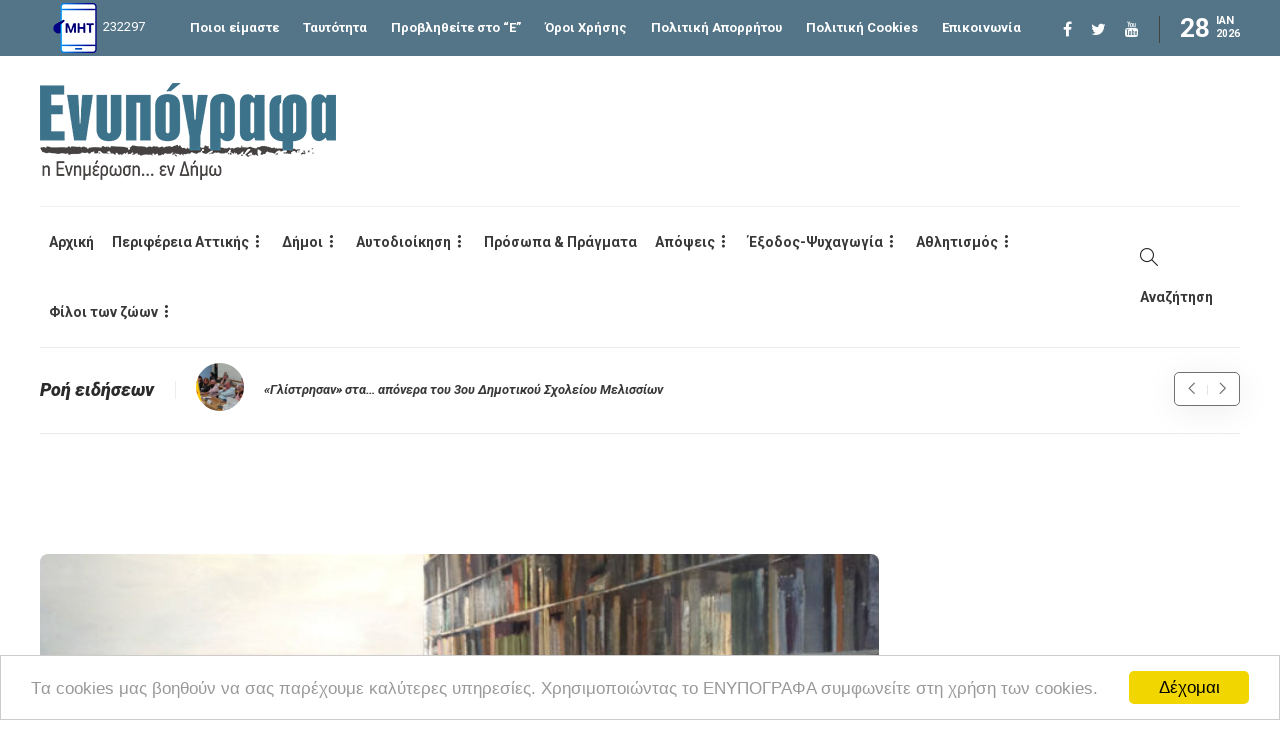

--- FILE ---
content_type: text/html; charset=UTF-8
request_url: https://enypografa.gr/%CE%B4%CE%B7%CE%BC%CE%BF%CE%B9/%CF%87%CE%B1%CE%BB%CE%B1%CE%BD%CE%B4%CF%81%CE%B9/%CF%80%CE%BF%CE%BB%CE%B9%CF%84%CE%B9%CF%83%CE%BC%CE%BF%CF%83-%CF%87%CE%B1%CE%BB%CE%B1%CE%BD%CE%B4%CF%81%CE%B9/%CE%B8%CE%B5%CF%81%CE%B9%CE%BD%CF%8C-%CF%89%CF%81%CE%AC%CF%81%CE%B9%CE%BF-%CE%B3%CE%B9%CE%B1-%CF%84%CE%B9%CF%82-%CE%B2%CE%B9%CE%B2%CE%BB%CE%B9%CE%BF%CE%B8%CE%AE%CE%BA%CE%B5%CF%82-%CE%B1%CE%B5/
body_size: 31787
content:
<!DOCTYPE html>
<html lang="el">
<head>

<!-- Google tag (gtag.js) GA-4-->
<script async src="https://www.googletagmanager.com/gtag/js?id=G-V8JKCNEQX4"></script>
<script>
  window.dataLayer = window.dataLayer || [];
  function gtag(){dataLayer.push(arguments);}
  gtag('js', new Date());

  gtag('config', 'G-V8JKCNEQX4');
</script>

	<meta charset="UTF-8">
			<meta name="viewport" content="width=device-width, initial-scale=1">
		<meta name='robots' content='index, follow, max-image-preview:large, max-snippet:-1, max-video-preview:-1' />

	<!-- This site is optimized with the Yoast SEO plugin v23.5 - https://yoast.com/wordpress/plugins/seo/ -->
	<title>Θερινό ωράριο για τις Βιβλιοθήκες «Αετοπούλειου» &amp; «Μ. Βασιλόπουλος» - Ενυπόγραφα</title>
	<meta name="description" content="Ο Δήμος Χαλανδρίου ενημερώνει για το θερινό ωράριο λειτουργίας της Βιβλιοθήκης «Αετοπούλειου» Πολιτιστικού Κέντρου και της Παιδικής Βιβλιοθήκης «Μίμης Βασιλόπουλος»." />
	<link rel="canonical" href="https://enypografa.gr/δημοι/χαλανδρι/πολιτισμοσ-χαλανδρι/θερινό-ωράριο-για-τις-βιβλιοθήκες-αε/" />
	<meta property="og:locale" content="el_GR" />
	<meta property="og:type" content="article" />
	<meta property="og:title" content="Θερινό ωράριο για τις Βιβλιοθήκες «Αετοπούλειου» &amp; «Μ. Βασιλόπουλος» - Ενυπόγραφα" />
	<meta property="og:description" content="Ο Δήμος Χαλανδρίου ενημερώνει για το θερινό ωράριο λειτουργίας της Βιβλιοθήκης «Αετοπούλειου» Πολιτιστικού Κέντρου και της Παιδικής Βιβλιοθήκης «Μίμης Βασιλόπουλος»." />
	<meta property="og:url" content="https://enypografa.gr/δημοι/χαλανδρι/πολιτισμοσ-χαλανδρι/θερινό-ωράριο-για-τις-βιβλιοθήκες-αε/" />
	<meta property="og:site_name" content="Ενυπόγραφα" />
	<meta property="article:publisher" content="https://www.facebook.com/enypografa" />
	<meta property="article:published_time" content="2014-07-21T15:09:08+00:00" />
	<meta property="article:modified_time" content="2014-07-23T07:29:23+00:00" />
	<meta property="og:image" content="https://enypografa.gr/wp-content/uploads/2014/07/library-with-grey-sea.jpg" />
	<meta property="og:image:width" content="701" />
	<meta property="og:image:height" content="336" />
	<meta property="og:image:type" content="image/jpeg" />
	<meta name="author" content="ΕΝΥΠΟΓΡΑΦΑ" />
	<meta name="twitter:card" content="summary_large_image" />
	<meta name="twitter:creator" content="@enypografa" />
	<meta name="twitter:site" content="@enypografa" />
	<meta name="twitter:label1" content="Written by" />
	<meta name="twitter:data1" content="ΕΝΥΠΟΓΡΑΦΑ" />
	<script type="application/ld+json" class="yoast-schema-graph">{"@context":"https://schema.org","@graph":[{"@type":"WebPage","@id":"https://enypografa.gr/%ce%b4%ce%b7%ce%bc%ce%bf%ce%b9/%cf%87%ce%b1%ce%bb%ce%b1%ce%bd%ce%b4%cf%81%ce%b9/%cf%80%ce%bf%ce%bb%ce%b9%cf%84%ce%b9%cf%83%ce%bc%ce%bf%cf%83-%cf%87%ce%b1%ce%bb%ce%b1%ce%bd%ce%b4%cf%81%ce%b9/%ce%b8%ce%b5%cf%81%ce%b9%ce%bd%cf%8c-%cf%89%cf%81%ce%ac%cf%81%ce%b9%ce%bf-%ce%b3%ce%b9%ce%b1-%cf%84%ce%b9%cf%82-%ce%b2%ce%b9%ce%b2%ce%bb%ce%b9%ce%bf%ce%b8%ce%ae%ce%ba%ce%b5%cf%82-%ce%b1%ce%b5/","url":"https://enypografa.gr/%ce%b4%ce%b7%ce%bc%ce%bf%ce%b9/%cf%87%ce%b1%ce%bb%ce%b1%ce%bd%ce%b4%cf%81%ce%b9/%cf%80%ce%bf%ce%bb%ce%b9%cf%84%ce%b9%cf%83%ce%bc%ce%bf%cf%83-%cf%87%ce%b1%ce%bb%ce%b1%ce%bd%ce%b4%cf%81%ce%b9/%ce%b8%ce%b5%cf%81%ce%b9%ce%bd%cf%8c-%cf%89%cf%81%ce%ac%cf%81%ce%b9%ce%bf-%ce%b3%ce%b9%ce%b1-%cf%84%ce%b9%cf%82-%ce%b2%ce%b9%ce%b2%ce%bb%ce%b9%ce%bf%ce%b8%ce%ae%ce%ba%ce%b5%cf%82-%ce%b1%ce%b5/","name":"Θερινό ωράριο για τις Βιβλιοθήκες «Αετοπούλειου» & «Μ. Βασιλόπουλος» - Ενυπόγραφα","isPartOf":{"@id":"https://enypografa.gr/#website"},"primaryImageOfPage":{"@id":"https://enypografa.gr/%ce%b4%ce%b7%ce%bc%ce%bf%ce%b9/%cf%87%ce%b1%ce%bb%ce%b1%ce%bd%ce%b4%cf%81%ce%b9/%cf%80%ce%bf%ce%bb%ce%b9%cf%84%ce%b9%cf%83%ce%bc%ce%bf%cf%83-%cf%87%ce%b1%ce%bb%ce%b1%ce%bd%ce%b4%cf%81%ce%b9/%ce%b8%ce%b5%cf%81%ce%b9%ce%bd%cf%8c-%cf%89%cf%81%ce%ac%cf%81%ce%b9%ce%bf-%ce%b3%ce%b9%ce%b1-%cf%84%ce%b9%cf%82-%ce%b2%ce%b9%ce%b2%ce%bb%ce%b9%ce%bf%ce%b8%ce%ae%ce%ba%ce%b5%cf%82-%ce%b1%ce%b5/#primaryimage"},"image":{"@id":"https://enypografa.gr/%ce%b4%ce%b7%ce%bc%ce%bf%ce%b9/%cf%87%ce%b1%ce%bb%ce%b1%ce%bd%ce%b4%cf%81%ce%b9/%cf%80%ce%bf%ce%bb%ce%b9%cf%84%ce%b9%cf%83%ce%bc%ce%bf%cf%83-%cf%87%ce%b1%ce%bb%ce%b1%ce%bd%ce%b4%cf%81%ce%b9/%ce%b8%ce%b5%cf%81%ce%b9%ce%bd%cf%8c-%cf%89%cf%81%ce%ac%cf%81%ce%b9%ce%bf-%ce%b3%ce%b9%ce%b1-%cf%84%ce%b9%cf%82-%ce%b2%ce%b9%ce%b2%ce%bb%ce%b9%ce%bf%ce%b8%ce%ae%ce%ba%ce%b5%cf%82-%ce%b1%ce%b5/#primaryimage"},"thumbnailUrl":"https://enypografa.gr/wp-content/uploads/2014/07/library-with-grey-sea.jpg","datePublished":"2014-07-21T15:09:08+00:00","dateModified":"2014-07-23T07:29:23+00:00","author":{"@id":"https://enypografa.gr/#/schema/person/8401ed860d12801c13e0a367f9171d8a"},"description":"Ο Δήμος Χαλανδρίου ενημερώνει για το θερινό ωράριο λειτουργίας της Βιβλιοθήκης «Αετοπούλειου» Πολιτιστικού Κέντρου και της Παιδικής Βιβλιοθήκης «Μίμης Βασιλόπουλος».","breadcrumb":{"@id":"https://enypografa.gr/%ce%b4%ce%b7%ce%bc%ce%bf%ce%b9/%cf%87%ce%b1%ce%bb%ce%b1%ce%bd%ce%b4%cf%81%ce%b9/%cf%80%ce%bf%ce%bb%ce%b9%cf%84%ce%b9%cf%83%ce%bc%ce%bf%cf%83-%cf%87%ce%b1%ce%bb%ce%b1%ce%bd%ce%b4%cf%81%ce%b9/%ce%b8%ce%b5%cf%81%ce%b9%ce%bd%cf%8c-%cf%89%cf%81%ce%ac%cf%81%ce%b9%ce%bf-%ce%b3%ce%b9%ce%b1-%cf%84%ce%b9%cf%82-%ce%b2%ce%b9%ce%b2%ce%bb%ce%b9%ce%bf%ce%b8%ce%ae%ce%ba%ce%b5%cf%82-%ce%b1%ce%b5/#breadcrumb"},"inLanguage":"el","potentialAction":[{"@type":"ReadAction","target":["https://enypografa.gr/%ce%b4%ce%b7%ce%bc%ce%bf%ce%b9/%cf%87%ce%b1%ce%bb%ce%b1%ce%bd%ce%b4%cf%81%ce%b9/%cf%80%ce%bf%ce%bb%ce%b9%cf%84%ce%b9%cf%83%ce%bc%ce%bf%cf%83-%cf%87%ce%b1%ce%bb%ce%b1%ce%bd%ce%b4%cf%81%ce%b9/%ce%b8%ce%b5%cf%81%ce%b9%ce%bd%cf%8c-%cf%89%cf%81%ce%ac%cf%81%ce%b9%ce%bf-%ce%b3%ce%b9%ce%b1-%cf%84%ce%b9%cf%82-%ce%b2%ce%b9%ce%b2%ce%bb%ce%b9%ce%bf%ce%b8%ce%ae%ce%ba%ce%b5%cf%82-%ce%b1%ce%b5/"]}]},{"@type":"ImageObject","inLanguage":"el","@id":"https://enypografa.gr/%ce%b4%ce%b7%ce%bc%ce%bf%ce%b9/%cf%87%ce%b1%ce%bb%ce%b1%ce%bd%ce%b4%cf%81%ce%b9/%cf%80%ce%bf%ce%bb%ce%b9%cf%84%ce%b9%cf%83%ce%bc%ce%bf%cf%83-%cf%87%ce%b1%ce%bb%ce%b1%ce%bd%ce%b4%cf%81%ce%b9/%ce%b8%ce%b5%cf%81%ce%b9%ce%bd%cf%8c-%cf%89%cf%81%ce%ac%cf%81%ce%b9%ce%bf-%ce%b3%ce%b9%ce%b1-%cf%84%ce%b9%cf%82-%ce%b2%ce%b9%ce%b2%ce%bb%ce%b9%ce%bf%ce%b8%ce%ae%ce%ba%ce%b5%cf%82-%ce%b1%ce%b5/#primaryimage","url":"https://enypografa.gr/wp-content/uploads/2014/07/library-with-grey-sea.jpg","contentUrl":"https://enypografa.gr/wp-content/uploads/2014/07/library-with-grey-sea.jpg","width":701,"height":336},{"@type":"BreadcrumbList","@id":"https://enypografa.gr/%ce%b4%ce%b7%ce%bc%ce%bf%ce%b9/%cf%87%ce%b1%ce%bb%ce%b1%ce%bd%ce%b4%cf%81%ce%b9/%cf%80%ce%bf%ce%bb%ce%b9%cf%84%ce%b9%cf%83%ce%bc%ce%bf%cf%83-%cf%87%ce%b1%ce%bb%ce%b1%ce%bd%ce%b4%cf%81%ce%b9/%ce%b8%ce%b5%cf%81%ce%b9%ce%bd%cf%8c-%cf%89%cf%81%ce%ac%cf%81%ce%b9%ce%bf-%ce%b3%ce%b9%ce%b1-%cf%84%ce%b9%cf%82-%ce%b2%ce%b9%ce%b2%ce%bb%ce%b9%ce%bf%ce%b8%ce%ae%ce%ba%ce%b5%cf%82-%ce%b1%ce%b5/#breadcrumb","itemListElement":[{"@type":"ListItem","position":1,"name":"Home","item":"https://enypografa.gr/"},{"@type":"ListItem","position":2,"name":"Ροή Ειδήσεων","item":"https://enypografa.gr/%cf%81%ce%bf%ce%ae-%ce%b5%ce%b9%ce%b4%ce%ae%cf%83%ce%b5%cf%89%ce%bd/"},{"@type":"ListItem","position":3,"name":"Θερινό ωράριο για τις Βιβλιοθήκες «Αετοπούλειου» &#038; «Μ. Βασιλόπουλος»"}]},{"@type":"WebSite","@id":"https://enypografa.gr/#website","url":"https://enypografa.gr/","name":"Ενυπόγραφα","description":"Τα Βόρεια Προάστια... εν Δήμω","potentialAction":[{"@type":"SearchAction","target":{"@type":"EntryPoint","urlTemplate":"https://enypografa.gr/?s={search_term_string}"},"query-input":{"@type":"PropertyValueSpecification","valueRequired":true,"valueName":"search_term_string"}}],"inLanguage":"el"},{"@type":"Person","@id":"https://enypografa.gr/#/schema/person/8401ed860d12801c13e0a367f9171d8a","name":"ΕΝΥΠΟΓΡΑΦΑ"}]}</script>
	<!-- / Yoast SEO plugin. -->


<link rel='dns-prefetch' href='//fonts.googleapis.com' />
<link rel="alternate" type="application/rss+xml" title="Ροή RSS &raquo; Ενυπόγραφα" href="https://enypografa.gr/feed/" />
<link rel="alternate" type="application/rss+xml" title="Ροή Σχολίων &raquo; Ενυπόγραφα" href="https://enypografa.gr/comments/feed/" />
<link rel="alternate" type="application/rss+xml" title="Ροή Σχολίων Ενυπόγραφα &raquo; Θερινό ωράριο για τις Βιβλιοθήκες «Αετοπούλειου» &#038; «Μ. Βασιλόπουλος»" href="https://enypografa.gr/%ce%b4%ce%b7%ce%bc%ce%bf%ce%b9/%cf%87%ce%b1%ce%bb%ce%b1%ce%bd%ce%b4%cf%81%ce%b9/%cf%80%ce%bf%ce%bb%ce%b9%cf%84%ce%b9%cf%83%ce%bc%ce%bf%cf%83-%cf%87%ce%b1%ce%bb%ce%b1%ce%bd%ce%b4%cf%81%ce%b9/%ce%b8%ce%b5%cf%81%ce%b9%ce%bd%cf%8c-%cf%89%cf%81%ce%ac%cf%81%ce%b9%ce%bf-%ce%b3%ce%b9%ce%b1-%cf%84%ce%b9%cf%82-%ce%b2%ce%b9%ce%b2%ce%bb%ce%b9%ce%bf%ce%b8%ce%ae%ce%ba%ce%b5%cf%82-%ce%b1%ce%b5/feed/" />
<script type="text/javascript">
/* <![CDATA[ */
window._wpemojiSettings = {"baseUrl":"https:\/\/s.w.org\/images\/core\/emoji\/15.0.3\/72x72\/","ext":".png","svgUrl":"https:\/\/s.w.org\/images\/core\/emoji\/15.0.3\/svg\/","svgExt":".svg","source":{"concatemoji":"https:\/\/enypografa.gr\/wp-includes\/js\/wp-emoji-release.min.js?ver=6.5.2"}};
/*! This file is auto-generated */
!function(i,n){var o,s,e;function c(e){try{var t={supportTests:e,timestamp:(new Date).valueOf()};sessionStorage.setItem(o,JSON.stringify(t))}catch(e){}}function p(e,t,n){e.clearRect(0,0,e.canvas.width,e.canvas.height),e.fillText(t,0,0);var t=new Uint32Array(e.getImageData(0,0,e.canvas.width,e.canvas.height).data),r=(e.clearRect(0,0,e.canvas.width,e.canvas.height),e.fillText(n,0,0),new Uint32Array(e.getImageData(0,0,e.canvas.width,e.canvas.height).data));return t.every(function(e,t){return e===r[t]})}function u(e,t,n){switch(t){case"flag":return n(e,"\ud83c\udff3\ufe0f\u200d\u26a7\ufe0f","\ud83c\udff3\ufe0f\u200b\u26a7\ufe0f")?!1:!n(e,"\ud83c\uddfa\ud83c\uddf3","\ud83c\uddfa\u200b\ud83c\uddf3")&&!n(e,"\ud83c\udff4\udb40\udc67\udb40\udc62\udb40\udc65\udb40\udc6e\udb40\udc67\udb40\udc7f","\ud83c\udff4\u200b\udb40\udc67\u200b\udb40\udc62\u200b\udb40\udc65\u200b\udb40\udc6e\u200b\udb40\udc67\u200b\udb40\udc7f");case"emoji":return!n(e,"\ud83d\udc26\u200d\u2b1b","\ud83d\udc26\u200b\u2b1b")}return!1}function f(e,t,n){var r="undefined"!=typeof WorkerGlobalScope&&self instanceof WorkerGlobalScope?new OffscreenCanvas(300,150):i.createElement("canvas"),a=r.getContext("2d",{willReadFrequently:!0}),o=(a.textBaseline="top",a.font="600 32px Arial",{});return e.forEach(function(e){o[e]=t(a,e,n)}),o}function t(e){var t=i.createElement("script");t.src=e,t.defer=!0,i.head.appendChild(t)}"undefined"!=typeof Promise&&(o="wpEmojiSettingsSupports",s=["flag","emoji"],n.supports={everything:!0,everythingExceptFlag:!0},e=new Promise(function(e){i.addEventListener("DOMContentLoaded",e,{once:!0})}),new Promise(function(t){var n=function(){try{var e=JSON.parse(sessionStorage.getItem(o));if("object"==typeof e&&"number"==typeof e.timestamp&&(new Date).valueOf()<e.timestamp+604800&&"object"==typeof e.supportTests)return e.supportTests}catch(e){}return null}();if(!n){if("undefined"!=typeof Worker&&"undefined"!=typeof OffscreenCanvas&&"undefined"!=typeof URL&&URL.createObjectURL&&"undefined"!=typeof Blob)try{var e="postMessage("+f.toString()+"("+[JSON.stringify(s),u.toString(),p.toString()].join(",")+"));",r=new Blob([e],{type:"text/javascript"}),a=new Worker(URL.createObjectURL(r),{name:"wpTestEmojiSupports"});return void(a.onmessage=function(e){c(n=e.data),a.terminate(),t(n)})}catch(e){}c(n=f(s,u,p))}t(n)}).then(function(e){for(var t in e)n.supports[t]=e[t],n.supports.everything=n.supports.everything&&n.supports[t],"flag"!==t&&(n.supports.everythingExceptFlag=n.supports.everythingExceptFlag&&n.supports[t]);n.supports.everythingExceptFlag=n.supports.everythingExceptFlag&&!n.supports.flag,n.DOMReady=!1,n.readyCallback=function(){n.DOMReady=!0}}).then(function(){return e}).then(function(){var e;n.supports.everything||(n.readyCallback(),(e=n.source||{}).concatemoji?t(e.concatemoji):e.wpemoji&&e.twemoji&&(t(e.twemoji),t(e.wpemoji)))}))}((window,document),window._wpemojiSettings);
/* ]]> */
</script>
<style id='wp-emoji-styles-inline-css' type='text/css'>

	img.wp-smiley, img.emoji {
		display: inline !important;
		border: none !important;
		box-shadow: none !important;
		height: 1em !important;
		width: 1em !important;
		margin: 0 0.07em !important;
		vertical-align: -0.1em !important;
		background: none !important;
		padding: 0 !important;
	}
</style>
<link rel='stylesheet' id='wp-block-library-css' href='https://enypografa.gr/wp-includes/css/dist/block-library/style.min.css?ver=6.5.2' type='text/css' media='all' />
<style id='classic-theme-styles-inline-css' type='text/css'>
/*! This file is auto-generated */
.wp-block-button__link{color:#fff;background-color:#32373c;border-radius:9999px;box-shadow:none;text-decoration:none;padding:calc(.667em + 2px) calc(1.333em + 2px);font-size:1.125em}.wp-block-file__button{background:#32373c;color:#fff;text-decoration:none}
</style>
<style id='global-styles-inline-css' type='text/css'>
body{--wp--preset--color--black: #000000;--wp--preset--color--cyan-bluish-gray: #abb8c3;--wp--preset--color--white: #ffffff;--wp--preset--color--pale-pink: #f78da7;--wp--preset--color--vivid-red: #cf2e2e;--wp--preset--color--luminous-vivid-orange: #ff6900;--wp--preset--color--luminous-vivid-amber: #fcb900;--wp--preset--color--light-green-cyan: #7bdcb5;--wp--preset--color--vivid-green-cyan: #00d084;--wp--preset--color--pale-cyan-blue: #8ed1fc;--wp--preset--color--vivid-cyan-blue: #0693e3;--wp--preset--color--vivid-purple: #9b51e0;--wp--preset--gradient--vivid-cyan-blue-to-vivid-purple: linear-gradient(135deg,rgba(6,147,227,1) 0%,rgb(155,81,224) 100%);--wp--preset--gradient--light-green-cyan-to-vivid-green-cyan: linear-gradient(135deg,rgb(122,220,180) 0%,rgb(0,208,130) 100%);--wp--preset--gradient--luminous-vivid-amber-to-luminous-vivid-orange: linear-gradient(135deg,rgba(252,185,0,1) 0%,rgba(255,105,0,1) 100%);--wp--preset--gradient--luminous-vivid-orange-to-vivid-red: linear-gradient(135deg,rgba(255,105,0,1) 0%,rgb(207,46,46) 100%);--wp--preset--gradient--very-light-gray-to-cyan-bluish-gray: linear-gradient(135deg,rgb(238,238,238) 0%,rgb(169,184,195) 100%);--wp--preset--gradient--cool-to-warm-spectrum: linear-gradient(135deg,rgb(74,234,220) 0%,rgb(151,120,209) 20%,rgb(207,42,186) 40%,rgb(238,44,130) 60%,rgb(251,105,98) 80%,rgb(254,248,76) 100%);--wp--preset--gradient--blush-light-purple: linear-gradient(135deg,rgb(255,206,236) 0%,rgb(152,150,240) 100%);--wp--preset--gradient--blush-bordeaux: linear-gradient(135deg,rgb(254,205,165) 0%,rgb(254,45,45) 50%,rgb(107,0,62) 100%);--wp--preset--gradient--luminous-dusk: linear-gradient(135deg,rgb(255,203,112) 0%,rgb(199,81,192) 50%,rgb(65,88,208) 100%);--wp--preset--gradient--pale-ocean: linear-gradient(135deg,rgb(255,245,203) 0%,rgb(182,227,212) 50%,rgb(51,167,181) 100%);--wp--preset--gradient--electric-grass: linear-gradient(135deg,rgb(202,248,128) 0%,rgb(113,206,126) 100%);--wp--preset--gradient--midnight: linear-gradient(135deg,rgb(2,3,129) 0%,rgb(40,116,252) 100%);--wp--preset--font-size--small: 13px;--wp--preset--font-size--medium: 20px;--wp--preset--font-size--large: 36px;--wp--preset--font-size--x-large: 42px;--wp--preset--spacing--20: 0.44rem;--wp--preset--spacing--30: 0.67rem;--wp--preset--spacing--40: 1rem;--wp--preset--spacing--50: 1.5rem;--wp--preset--spacing--60: 2.25rem;--wp--preset--spacing--70: 3.38rem;--wp--preset--spacing--80: 5.06rem;--wp--preset--shadow--natural: 6px 6px 9px rgba(0, 0, 0, 0.2);--wp--preset--shadow--deep: 12px 12px 50px rgba(0, 0, 0, 0.4);--wp--preset--shadow--sharp: 6px 6px 0px rgba(0, 0, 0, 0.2);--wp--preset--shadow--outlined: 6px 6px 0px -3px rgba(255, 255, 255, 1), 6px 6px rgba(0, 0, 0, 1);--wp--preset--shadow--crisp: 6px 6px 0px rgba(0, 0, 0, 1);}:where(.is-layout-flex){gap: 0.5em;}:where(.is-layout-grid){gap: 0.5em;}body .is-layout-flow > .alignleft{float: left;margin-inline-start: 0;margin-inline-end: 2em;}body .is-layout-flow > .alignright{float: right;margin-inline-start: 2em;margin-inline-end: 0;}body .is-layout-flow > .aligncenter{margin-left: auto !important;margin-right: auto !important;}body .is-layout-constrained > .alignleft{float: left;margin-inline-start: 0;margin-inline-end: 2em;}body .is-layout-constrained > .alignright{float: right;margin-inline-start: 2em;margin-inline-end: 0;}body .is-layout-constrained > .aligncenter{margin-left: auto !important;margin-right: auto !important;}body .is-layout-constrained > :where(:not(.alignleft):not(.alignright):not(.alignfull)){max-width: var(--wp--style--global--content-size);margin-left: auto !important;margin-right: auto !important;}body .is-layout-constrained > .alignwide{max-width: var(--wp--style--global--wide-size);}body .is-layout-flex{display: flex;}body .is-layout-flex{flex-wrap: wrap;align-items: center;}body .is-layout-flex > *{margin: 0;}body .is-layout-grid{display: grid;}body .is-layout-grid > *{margin: 0;}:where(.wp-block-columns.is-layout-flex){gap: 2em;}:where(.wp-block-columns.is-layout-grid){gap: 2em;}:where(.wp-block-post-template.is-layout-flex){gap: 1.25em;}:where(.wp-block-post-template.is-layout-grid){gap: 1.25em;}.has-black-color{color: var(--wp--preset--color--black) !important;}.has-cyan-bluish-gray-color{color: var(--wp--preset--color--cyan-bluish-gray) !important;}.has-white-color{color: var(--wp--preset--color--white) !important;}.has-pale-pink-color{color: var(--wp--preset--color--pale-pink) !important;}.has-vivid-red-color{color: var(--wp--preset--color--vivid-red) !important;}.has-luminous-vivid-orange-color{color: var(--wp--preset--color--luminous-vivid-orange) !important;}.has-luminous-vivid-amber-color{color: var(--wp--preset--color--luminous-vivid-amber) !important;}.has-light-green-cyan-color{color: var(--wp--preset--color--light-green-cyan) !important;}.has-vivid-green-cyan-color{color: var(--wp--preset--color--vivid-green-cyan) !important;}.has-pale-cyan-blue-color{color: var(--wp--preset--color--pale-cyan-blue) !important;}.has-vivid-cyan-blue-color{color: var(--wp--preset--color--vivid-cyan-blue) !important;}.has-vivid-purple-color{color: var(--wp--preset--color--vivid-purple) !important;}.has-black-background-color{background-color: var(--wp--preset--color--black) !important;}.has-cyan-bluish-gray-background-color{background-color: var(--wp--preset--color--cyan-bluish-gray) !important;}.has-white-background-color{background-color: var(--wp--preset--color--white) !important;}.has-pale-pink-background-color{background-color: var(--wp--preset--color--pale-pink) !important;}.has-vivid-red-background-color{background-color: var(--wp--preset--color--vivid-red) !important;}.has-luminous-vivid-orange-background-color{background-color: var(--wp--preset--color--luminous-vivid-orange) !important;}.has-luminous-vivid-amber-background-color{background-color: var(--wp--preset--color--luminous-vivid-amber) !important;}.has-light-green-cyan-background-color{background-color: var(--wp--preset--color--light-green-cyan) !important;}.has-vivid-green-cyan-background-color{background-color: var(--wp--preset--color--vivid-green-cyan) !important;}.has-pale-cyan-blue-background-color{background-color: var(--wp--preset--color--pale-cyan-blue) !important;}.has-vivid-cyan-blue-background-color{background-color: var(--wp--preset--color--vivid-cyan-blue) !important;}.has-vivid-purple-background-color{background-color: var(--wp--preset--color--vivid-purple) !important;}.has-black-border-color{border-color: var(--wp--preset--color--black) !important;}.has-cyan-bluish-gray-border-color{border-color: var(--wp--preset--color--cyan-bluish-gray) !important;}.has-white-border-color{border-color: var(--wp--preset--color--white) !important;}.has-pale-pink-border-color{border-color: var(--wp--preset--color--pale-pink) !important;}.has-vivid-red-border-color{border-color: var(--wp--preset--color--vivid-red) !important;}.has-luminous-vivid-orange-border-color{border-color: var(--wp--preset--color--luminous-vivid-orange) !important;}.has-luminous-vivid-amber-border-color{border-color: var(--wp--preset--color--luminous-vivid-amber) !important;}.has-light-green-cyan-border-color{border-color: var(--wp--preset--color--light-green-cyan) !important;}.has-vivid-green-cyan-border-color{border-color: var(--wp--preset--color--vivid-green-cyan) !important;}.has-pale-cyan-blue-border-color{border-color: var(--wp--preset--color--pale-cyan-blue) !important;}.has-vivid-cyan-blue-border-color{border-color: var(--wp--preset--color--vivid-cyan-blue) !important;}.has-vivid-purple-border-color{border-color: var(--wp--preset--color--vivid-purple) !important;}.has-vivid-cyan-blue-to-vivid-purple-gradient-background{background: var(--wp--preset--gradient--vivid-cyan-blue-to-vivid-purple) !important;}.has-light-green-cyan-to-vivid-green-cyan-gradient-background{background: var(--wp--preset--gradient--light-green-cyan-to-vivid-green-cyan) !important;}.has-luminous-vivid-amber-to-luminous-vivid-orange-gradient-background{background: var(--wp--preset--gradient--luminous-vivid-amber-to-luminous-vivid-orange) !important;}.has-luminous-vivid-orange-to-vivid-red-gradient-background{background: var(--wp--preset--gradient--luminous-vivid-orange-to-vivid-red) !important;}.has-very-light-gray-to-cyan-bluish-gray-gradient-background{background: var(--wp--preset--gradient--very-light-gray-to-cyan-bluish-gray) !important;}.has-cool-to-warm-spectrum-gradient-background{background: var(--wp--preset--gradient--cool-to-warm-spectrum) !important;}.has-blush-light-purple-gradient-background{background: var(--wp--preset--gradient--blush-light-purple) !important;}.has-blush-bordeaux-gradient-background{background: var(--wp--preset--gradient--blush-bordeaux) !important;}.has-luminous-dusk-gradient-background{background: var(--wp--preset--gradient--luminous-dusk) !important;}.has-pale-ocean-gradient-background{background: var(--wp--preset--gradient--pale-ocean) !important;}.has-electric-grass-gradient-background{background: var(--wp--preset--gradient--electric-grass) !important;}.has-midnight-gradient-background{background: var(--wp--preset--gradient--midnight) !important;}.has-small-font-size{font-size: var(--wp--preset--font-size--small) !important;}.has-medium-font-size{font-size: var(--wp--preset--font-size--medium) !important;}.has-large-font-size{font-size: var(--wp--preset--font-size--large) !important;}.has-x-large-font-size{font-size: var(--wp--preset--font-size--x-large) !important;}
.wp-block-navigation a:where(:not(.wp-element-button)){color: inherit;}
:where(.wp-block-post-template.is-layout-flex){gap: 1.25em;}:where(.wp-block-post-template.is-layout-grid){gap: 1.25em;}
:where(.wp-block-columns.is-layout-flex){gap: 2em;}:where(.wp-block-columns.is-layout-grid){gap: 2em;}
.wp-block-pullquote{font-size: 1.5em;line-height: 1.6;}
</style>
<link rel='stylesheet' id='contact-form-7-css' href='https://enypografa.gr/wp-content/plugins/contact-form-7/includes/css/styles.css?ver=5.9.8' type='text/css' media='all' />
<link rel='stylesheet' id='sisw-front-style-css' href='https://enypografa.gr/wp-content/plugins/several-images-slider-widget/assets/css/front-style.css?ver=6.5.2' type='text/css' media='all' />
<link rel='stylesheet' id='sisw-carousal-theme-css' href='https://enypografa.gr/wp-content/plugins/several-images-slider-widget/assets/css/owl.theme.default.min.css?ver=6.5.2' type='text/css' media='all' />
<link rel='stylesheet' id='sisw-carousal-min-css' href='https://enypografa.gr/wp-content/plugins/several-images-slider-widget/assets/css/owl.carousel.min.css?ver=6.5.2' type='text/css' media='all' />
<link rel='stylesheet' id='mc4wp-form-basic-css' href='https://enypografa.gr/wp-content/plugins/mailchimp-for-wp/assets/css/form-basic.css?ver=4.9.15' type='text/css' media='all' />
<link rel='stylesheet' id='font-awesome-css' href='https://enypografa.gr/wp-content/plugins/unyson/framework/static/libs/font-awesome/css/font-awesome.min.css?ver=2.7.31' type='text/css' media='all' />
<link rel='stylesheet' id='dflip-style-css' href='https://enypografa.gr/wp-content/plugins/3d-flipbook-dflip-lite/assets/css/dflip.min.css?ver=2.2.54' type='text/css' media='all' />
<link rel='stylesheet' id='bootstrap-css' href='https://enypografa.gr/wp-content/themes/gillion/css/plugins/bootstrap.min.css?ver=3.3.4' type='text/css' media='all' />
<link rel='stylesheet' id='gillion-plugins-css' href='https://enypografa.gr/wp-content/themes/gillion/css/plugins.css?ver=6.5.2' type='text/css' media='all' />
<link rel='stylesheet' id='gillion-styles-css' href='https://enypografa.gr/wp-content/themes/gillion/style.css?ver=6.5.2' type='text/css' media='all' />
<link rel='stylesheet' id='gillion-responsive-css' href='https://enypografa.gr/wp-content/themes/gillion/css/responsive.css?ver=6.5.2' type='text/css' media='all' />
<style id='gillion-responsive-inline-css' type='text/css'>
@media (min-width: 1250px) {.container { max-width: 1200px!important;min-width: 1200px!important; width: 1200px!important;}/* Elementor Page Builder */.elementor-section-boxed.elementor-top-section > .elementor-container { width: 1200px;min-width: auto;max-width: 100%; }.elementor-section-boxed.elementor-top-section > .elementor-container .elementor-section > .elementor-container {width: 100%;}} 



.centered {text-align:center;}.popup-newsletter label { font-size: 14px; margin-bottom: 0 !important;}[id^="block-"] {width:100% !important; }/*.widget-item.widget_block {width:100%; }*/.sh-header-mobile-navigation .sh-table {position:relative;}
</style>
<link rel='stylesheet' id='gillion-theme-settings-css' href='https://enypografa.gr/wp-content/uploads/gillion-dynamic-styles.css?ver=467795106' type='text/css' media='all' />
<link rel='stylesheet' id='plyr-css' href='https://enypografa.gr/wp-content/themes/gillion/css/plugins/plyr.css?ver=6.5.2' type='text/css' media='all' />
<link rel='stylesheet' id='gillion-fonts-css' href='https://fonts.googleapis.com/css?family=Roboto:100,100italic,300,300italic,regular,italic,500,500italic,700,700italic,900,900italic&#038;subset=greek,latin' type='text/css' media='all' />
<link rel='stylesheet' id='gillion-child-style-css' href='https://enypografa.gr/wp-content/themes/gillion-child/style.min.css?ver=6.5.2' type='text/css' media='all' />
<script type="text/javascript" src="https://enypografa.gr/wp-includes/js/jquery/jquery.min.js?ver=3.7.1" id="jquery-core-js"></script>
<script type="text/javascript" src="https://enypografa.gr/wp-includes/js/jquery/jquery-migrate.min.js?ver=3.4.1" id="jquery-migrate-js"></script>
<script type="text/javascript" src="https://enypografa.gr/wp-content/themes/gillion/js/plugins.js?ver=6.5.2" id="gillion-plugins-js"></script>
<script type="text/javascript" src="https://enypografa.gr/wp-content/themes/gillion/js/plugins/plyr.min.js?ver=6.5.2" id="plyr-js"></script>
<script type="text/javascript" src="https://enypografa.gr/wp-content/themes/gillion-child/js/scripts.js?ver=6.5.2" id="gillion-child-scripts-js"></script>
<script></script><link rel="https://api.w.org/" href="https://enypografa.gr/wp-json/" /><link rel="alternate" type="application/json" href="https://enypografa.gr/wp-json/wp/v2/posts/21091" /><link rel="EditURI" type="application/rsd+xml" title="RSD" href="https://enypografa.gr/xmlrpc.php?rsd" />
<meta name="generator" content="WordPress 6.5.2" />
<link rel='shortlink' href='https://enypografa.gr/?p=21091' />
<link rel="alternate" type="application/json+oembed" href="https://enypografa.gr/wp-json/oembed/1.0/embed?url=https%3A%2F%2Fenypografa.gr%2F%25ce%25b4%25ce%25b7%25ce%25bc%25ce%25bf%25ce%25b9%2F%25cf%2587%25ce%25b1%25ce%25bb%25ce%25b1%25ce%25bd%25ce%25b4%25cf%2581%25ce%25b9%2F%25cf%2580%25ce%25bf%25ce%25bb%25ce%25b9%25cf%2584%25ce%25b9%25cf%2583%25ce%25bc%25ce%25bf%25cf%2583-%25cf%2587%25ce%25b1%25ce%25bb%25ce%25b1%25ce%25bd%25ce%25b4%25cf%2581%25ce%25b9%2F%25ce%25b8%25ce%25b5%25cf%2581%25ce%25b9%25ce%25bd%25cf%258c-%25cf%2589%25cf%2581%25ce%25ac%25cf%2581%25ce%25b9%25ce%25bf-%25ce%25b3%25ce%25b9%25ce%25b1-%25cf%2584%25ce%25b9%25cf%2582-%25ce%25b2%25ce%25b9%25ce%25b2%25ce%25bb%25ce%25b9%25ce%25bf%25ce%25b8%25ce%25ae%25ce%25ba%25ce%25b5%25cf%2582-%25ce%25b1%25ce%25b5%2F" />
<link rel="alternate" type="text/xml+oembed" href="https://enypografa.gr/wp-json/oembed/1.0/embed?url=https%3A%2F%2Fenypografa.gr%2F%25ce%25b4%25ce%25b7%25ce%25bc%25ce%25bf%25ce%25b9%2F%25cf%2587%25ce%25b1%25ce%25bb%25ce%25b1%25ce%25bd%25ce%25b4%25cf%2581%25ce%25b9%2F%25cf%2580%25ce%25bf%25ce%25bb%25ce%25b9%25cf%2584%25ce%25b9%25cf%2583%25ce%25bc%25ce%25bf%25cf%2583-%25cf%2587%25ce%25b1%25ce%25bb%25ce%25b1%25ce%25bd%25ce%25b4%25cf%2581%25ce%25b9%2F%25ce%25b8%25ce%25b5%25cf%2581%25ce%25b9%25ce%25bd%25cf%258c-%25cf%2589%25cf%2581%25ce%25ac%25cf%2581%25ce%25b9%25ce%25bf-%25ce%25b3%25ce%25b9%25ce%25b1-%25cf%2584%25ce%25b9%25cf%2582-%25ce%25b2%25ce%25b9%25ce%25b2%25ce%25bb%25ce%25b9%25ce%25bf%25ce%25b8%25ce%25ae%25ce%25ba%25ce%25b5%25cf%2582-%25ce%25b1%25ce%25b5%2F&#038;format=xml" />
<meta name="generator" content="Redux 4.4.17" />      <meta name="onesignal" content="wordpress-plugin"/>
            <script>

      window.OneSignal = window.OneSignal || [];

      OneSignal.push( function() {
        OneSignal.SERVICE_WORKER_UPDATER_PATH = "OneSignalSDKUpdaterWorker.js.php";
                      OneSignal.SERVICE_WORKER_PATH = "OneSignalSDKWorker.js.php";
                      OneSignal.SERVICE_WORKER_PARAM = { scope: "/" };
        OneSignal.setDefaultNotificationUrl("https://enypografa.gr");
        var oneSignal_options = {};
        window._oneSignalInitOptions = oneSignal_options;

        oneSignal_options['wordpress'] = true;
oneSignal_options['appId'] = '44ccc6f2-1db9-4dbb-a95f-35c28afbbe90';
oneSignal_options['allowLocalhostAsSecureOrigin'] = true;
oneSignal_options['welcomeNotification'] = { };
oneSignal_options['welcomeNotification']['title'] = "";
oneSignal_options['welcomeNotification']['message'] = "";
oneSignal_options['path'] = "https://enypografa.gr/wp-content/plugins/onesignal-free-web-push-notifications/sdk_files/";
oneSignal_options['promptOptions'] = { };
oneSignal_options['promptOptions']['actionMessage'] = "Θέλετε να λαμβάνετε ειδοποιήσεις για την έκτακτη επικαιρότητα;";
oneSignal_options['promptOptions']['acceptButtonText'] = "ΝΑΙ ΘΕΛΩ";
oneSignal_options['promptOptions']['cancelButtonText'] = "ΟΧΙ ΤΩΡΑ";
oneSignal_options['notifyButton'] = { };
oneSignal_options['notifyButton']['enable'] = true;
oneSignal_options['notifyButton']['position'] = 'bottom-left';
oneSignal_options['notifyButton']['theme'] = 'inverse';
oneSignal_options['notifyButton']['size'] = 'large';
oneSignal_options['notifyButton']['showCredit'] = false;
oneSignal_options['notifyButton']['text'] = {};
oneSignal_options['notifyButton']['text']['dialog.main.button.subscribe'] = 'ΝΑΙ';
oneSignal_options['notifyButton']['text']['dialog.main.button.unsubscribe'] = 'ΟΧΙ, ΕΥΧΑΡΙΣΤΩ';
                OneSignal.init(window._oneSignalInitOptions);
                OneSignal.showSlidedownPrompt();      });

      function documentInitOneSignal() {
        var oneSignal_elements = document.getElementsByClassName("OneSignal-prompt");

        var oneSignalLinkClickHandler = function(event) { OneSignal.push(['registerForPushNotifications']); event.preventDefault(); };        for(var i = 0; i < oneSignal_elements.length; i++)
          oneSignal_elements[i].addEventListener('click', oneSignalLinkClickHandler, false);
      }

      if (document.readyState === 'complete') {
           documentInitOneSignal();
      }
      else {
           window.addEventListener("load", function(event){
               documentInitOneSignal();
          });
      }
    </script>
<meta name="generator" content="Powered by WPBakery Page Builder - drag and drop page builder for WordPress."/>
<link rel="icon" href="https://enypografa.gr/wp-content/uploads/2014/02/favicon.png" sizes="32x32" />
<link rel="icon" href="https://enypografa.gr/wp-content/uploads/2014/02/favicon.png" sizes="192x192" />
<link rel="apple-touch-icon" href="https://enypografa.gr/wp-content/uploads/2014/02/favicon.png" />
<meta name="msapplication-TileImage" content="https://enypografa.gr/wp-content/uploads/2014/02/favicon.png" />
<noscript><style> .wpb_animate_when_almost_visible { opacity: 1; }</style></noscript><script type='text/javascript'>
/* <![CDATA[ */
var gillion_loadmore_posts = {"ajax_url":"https:\/\/enypografa.gr\/wp-admin\/admin-ajax.php"};
var gillion = {"siteurl":"https:\/\/enypografa.gr\/","loggedin":"1","page_loader":"0","notice":"","header_animation_dropdown_delay":"1000","header_animation_dropdown":"easeOutQuint","header_animation_dropdown_speed":"300","lightbox_opacity":"0.88","lightbox_transition":"elastic","page_numbers_prev":"\u03a0\u03c1\u03bf\u03b7\u03b3\u03bf\u03cd\u03bc\u03b5\u03bd\u03bf \u03ac\u03c1\u03b8\u03c1\u03bf","page_numbers_next":"\u0395\u03c0\u03cc\u03bc\u03b5\u03bd\u03bf \u03ac\u03c1\u03b8\u03c1\u03bf","rtl_support":"","footer_parallax":"","social_share":"{\"email\":true,\"twitter\":true,\"facebook\":true}","text_show_all":"Show All"};
/* ]]> */
</script>


	
<script>
    (function(i,s,o,g,r,a,m){i['GoogleAnalyticsObject']=r;i[r]=i[r]||function(){
    (i[r].q=i[r].q||[]).push(arguments)},i[r].l=1*new Date();a=s.createElement(o),
    m=s.getElementsByTagName(o)[0];a.async=1;a.src=g;m.parentNode.insertBefore(a,m)
    })(window,document,'script','//www.google-analytics.com/analytics.js','ga');
    ga('create', 'UA-51207690-1', 'enypografa.gr');
    ga('require', 'displayfeatures');
    ga('send', 'pageview');

</script>
<script src="https://securepubads.g.doubleclick.net/tag/js/gpt.js"></script>
<script type='text/javascript'>
    //var mapping = googletag.sizeMapping()
		//.addSize([1000, 0], [728, 90])
		//.addSize([0, 0], [[300, 250], [300, 600 ]])
		//.build();
	//adSlot.defineSizeMapping(mapping);

	googletag.cmd.push(function() {
		googletag.defineSlot('/21745444227/sidebar_1', [[300, 600], [300, 250]], 'div-gpt-ad-1666714610290-0').addService(googletag.pubads());
		googletag.defineSlot('/21745444227/sidebar_2', [[300, 250], [300, 600]], 'div-gpt-ad-1667568023836-0').addService(googletag.pubads());
		googletag.defineSlot('/21745444227/sidebar_3', [[300, 600], [300, 250]], 'div-gpt-ad-1667568135465-0').addService(googletag.pubads());
		googletag.defineSlot('/21745444227/sidebar_4', [[300, 250], [300, 600]], 'div-gpt-ad-1667568157104-0').addService(googletag.pubads());
		googletag.defineSlot('/21745444227/sidebar_5', [[300, 250], [300, 600]], 'div-gpt-ad-1667568178563-0').addService(googletag.pubads());
		googletag.defineSlot('/21745444227/sidebar_6', [[300, 250], [300, 600]], 'div-gpt-ad-1667568200307-0').addService(googletag.pubads());
		googletag.defineSlot('/21745444227/sidebar_7', [[300, 250], [300, 600]], 'div-gpt-ad-1683226533673-0').addService(googletag.pubads());
		googletag.defineSlot('/21745444227/next_to_logo_728x90', [728, 90], 'div-gpt-ad-1673098592369-0').addService(googletag.pubads());
		googletag.defineSlot('/21745444227/before_perifereia_wide', [[970, 250], [728, 90]], 'div-gpt-ad-1727791731754-0').addService(googletag.pubads());
		googletag.defineSlot('/21745444227/before_perifereia_mobile', [300, 250], 'div-gpt-ad-1727773617545-0').addService(googletag.pubads());
		googletag.defineSlot('/21745444227/before_prosopa_728x90', [[300, 250], [728, 90]], 'div-gpt-ad-1727801072678-0').addService(googletag.pubads());
		googletag.defineSlot('/21745444227/before_prosopa_300x250_mobile', [300, 250], 'div-gpt-ad-1722519353466-0').addService(googletag.pubads());
		googletag.defineSlot('/21745444227/after_prosopa_728x90', [[728, 90], [300, 250]], 'div-gpt-ad-1690357922633-0').addService(googletag.pubads());
		googletag.defineSlot('/21745444227/after_1st_paragraph', [300, 250], 'div-gpt-ad-1727801049881-0').addService(googletag.pubads());
		googletag.defineSlot('/21745444227/after_1st_paragraph_mobile', [300, 250], 'div-gpt-ad-1722518955726-0').addService(googletag.pubads());
		googletag.defineSlot('/21745444227/after_2nd_paragraph_wide', [[728, 90], [970, 250]], 'div-gpt-ad-1727791483982-0').addService(googletag.pubads());
		googletag.defineSlot('/21745444227/after_2nd_paragraph_mobile', [300, 250], 'div-gpt-ad-1727773501580-0').addService(googletag.pubads());
		
		googletag.pubads().collapseEmptyDivs();
		googletag.pubads().enableLazyLoad({
		// Fetch slots within 5 viewports.
		fetchMarginPercent: 500,
		// Render slots within 0.5 viewport.
		renderMarginPercent: 50,
		// Double the above values on mobile, where viewports are smaller and users tend to scroll faster.
		mobileScaling: 3.0
});
        //googletag.pubads().enableSyncRendering();
		//googletag.pubads().setCookieOptions(1);
        googletag.enableServices();
    });
</script>

<!-- Begin Cookie Consent plugin by Silktide - http://silktide.com/cookieconsent -->
<script type="text/javascript">
    window.cookieconsent_options = {
        "message": "Tα cookies μας βοηθούν να σας παρέχουμε καλύτερες υπηρεσίες. Χρησιμοποιώντας το ΕΝΥΠΟΓΡΑΦΑ συμφωνείτε στη χρήση των cookies. ",
        "dismiss": "Δέχομαι",
        "learnMore": "",
        "link": null,
        "theme": "light-bottom"
    };
</script>

<script type="text/javascript" src="//cdnjs.cloudflare.com/ajax/libs/cookieconsent2/1.0.10/cookieconsent.min.js"></script>
<!-- End Cookie Consent plugin -->

<meta name="google-site-verification" content="mpSrAnazHGsvsA9GHta3XwU1k_N-u1_KVe4bDd1iIVg"/>

<!-- Google Adsense -->
<script data-ad-client="ca-pub-8615127802863951" async src="https://pagead2.googlesyndication.com/pagead/js/adsbygoogle.js"></script>

</head>
<body class="post-template-default single single-post postid-21091 single-format-standard singular sh-body-header-sticky sh-title-style2 sh-section-tabs-style2 sh-carousel-style2 sh-carousel-position-bottom sh-post-categories-style2 sh-review-style2 sh-meta-order-top sh-instagram-widget-columns3 sh-categories-position-image sh-media-icon-style2 sh-wc-labels-off sh-instagram-widget-with-button wpb-js-composer js-comp-ver-7.3 vc_responsive">


<div class="sh-header-side">
	</div>
<div class="sh-header-side-overlay"></div>

	<div id="page-container" class="">
		
									<header class="primary-mobile">
					<div id="header-mobile" class="sh-header-mobile">
	<div class="sh-header-mobile-navigation">
		<div class="container">
			<div class="sh-table">
				<div class="sh-table-cell">

										<nav id="header-navigation-mobile" class="header-standard-position">
						<div class="sh-nav-container">
							<ul class="sh-nav">
								<li>
									<div class="sh-hamburger-menu sh-nav-dropdown">
					                	<span></span>
					                	<span></span>
					                	<span></span>
					                	<span></span>
					                </div>
								</li>
							</ul>
						</div>
					</nav>

				</div>
				<div class="sh-table-cell sh-header-logo-container">

										        <div class="header-logo">
            <a href="https://enypografa.gr/" class="header-logo-container sh-table-small">
                <div class="sh-table-cell">

                    <img class="sh-standard-logo" src="//enypografa.gr/wp-content/uploads/2022/04/enypografa_logo_2022.png" alt="Ενυπόγραφα" />
                    <img class="sh-sticky-logo" src="//enypografa.gr/wp-content/uploads/2022/04/enypografa_logo_2022.png" alt="Ενυπόγραφα" />
                    <img class="sh-light-logo" src="//enypografa.gr/wp-content/uploads/2022/04/enypografa_logo_2022.png" alt="Ενυπόγραφα" />

                </div>
            </a>
        </div>

    
				</div>

				<div class="sh-table-cell">

										<nav class="header-standard-position">
						<div class="sh-nav-container">
							<ul class="sh-nav">

								
							</ul>
						</div>
					</nav>

				</div>
			</div>
		</div>
	</div>
	<nav class="sh-header-mobile-dropdown">
		<div class="container sh-nav-container">
			<ul class="sh-nav-mobile"></ul>
		</div>

		<div class="container sh-nav-container">
							<div class="header-mobile-social-media">
					<a href="https://www.facebook.com/enypografa/"  target = "_blank"  class="social-media-facebook">
                    <i class="fa fa-facebook"></i>
                </a><a href="https://twitter.com/enypografa"  target = "_blank"  class="social-media-twitter">
                    <i class="fa fa-twitter"></i>
                </a><a href="https://www.youtube.com/channel/UCsAin7fJFnNcDp1pVphRPKA"  target = "_blank"  class="social-media-youtube">
                    <i class="fa fa-youtube"></i>
                </a><div class="sh-clear"></div>				</div>
					</div>

					<div class="header-mobile-search">
				<div class="container sh-nav-container">
					<form role="search" method="get" class="header-mobile-form" action="https://enypografa.gr/">
						<input class="header-mobile-form-input" type="text" placeholder="Search here.." value="" name="s" required />
						<button type="submit" class="header-mobile-form-submit">
							<i class="icon-magnifier"></i>
						</button>
					</form>
				</div>
			</div>
			</nav>

	
	<!--DISPLAY BANNER EKLOGON 
	<div class="sh-header-mobile-navigation banner-eklogon">
		<div class="container" style="padding:0 !important;">
			<div class="vc_row wpb_row vc_row-fluid">
				<div class="wpb_column vc_column_container vc_col-sm-12">
					<div class="vc_column-inner ">
						<div class="wpb_wrapper">
							<div class="wpb_single_image wpb_content_element vc_align_center  vc_custom_1664911099357">
								<figure class="wpb_wrapper vc_figure">
									<a href="https://enypografa.gr/εκλογές/" target="_self" class="vc_single_image-wrapper   vc_box_border_grey"><img width="1200" height="100" src="https://enypografa.gr/wp-content/uploads/2022/10/ekloges-2023-banner.gif" class="vc_single_image-img attachment-full" alt="" loading="lazy" title="ekloges-2023-banner"></a>
								</figure>
							</div>
						</div>
					</div>
				</div>
			</div>
		</div>
	</div>-->
	
</div>

				</header>
				<header class="primary-desktop">
						<div class="sh-header-top">
		<div class="container">
			<div class="sh-table">

                <div class="sh-table-cell melos-topbar">
                	<a href="https://mt.media.gov.gr/" target="_blank"><img src="https://i0.wp.com/enypografa.gr/wp-content/uploads/2024/04/mitroo_logo.png" height="50" width="50"> 232297</a>
                </div>
                
								<div class="sh-table-cell">
											<div class="sh-nav-container"><ul id="menu-menu-topbar" class="sh-nav"><li id="menu-item-260641" class="menu-item menu-item-type-post_type menu-item-object-page menu-item-260641"><a href="https://enypografa.gr/about-us/" >Ποιοι είμαστε</a></li>
<li id="menu-item-401247" class="menu-item menu-item-type-post_type menu-item-object-page menu-item-401247"><a href="https://enypografa.gr/%cf%84%ce%b1%cf%85%cf%84%cf%8c%cf%84%ce%b7%cf%84%ce%b1/" >Ταυτότητα</a></li>
<li id="menu-item-260643" class="menu-item menu-item-type-post_type menu-item-object-page menu-item-260643"><a href="https://enypografa.gr/%cf%80%cf%81%ce%bf%ce%b2%ce%bb%ce%b7%ce%b8%ce%b5%ce%af%cf%84%ce%b5-%cf%83%cf%84%ce%bf-%ce%b5%ce%bd%cf%85%cf%80%ce%bf%ce%b3%cf%81%ce%b1%cf%86%ce%b1/" >Προβληθείτε στο &#8220;Ε&#8221;</a></li>
<li id="menu-item-283914" class="menu-item menu-item-type-post_type menu-item-object-page menu-item-283914"><a href="https://enypografa.gr/%cf%8c%cf%81%ce%bf%ce%b9-%cf%87%cf%81%ce%ae%cf%83%ce%b7%cf%82/" >Όροι Χρήσης</a></li>
<li id="menu-item-401275" class="menu-item menu-item-type-post_type menu-item-object-page menu-item-401275"><a href="https://enypografa.gr/%cf%80%ce%bf%ce%bb%ce%b9%cf%84%ce%b9%ce%ba%ce%ae-%ce%b1%cf%80%ce%bf%cf%81%cf%81%ce%ae%cf%84%ce%bf%cf%85/" >Πολιτική Απορρήτου</a></li>
<li id="menu-item-401274" class="menu-item menu-item-type-post_type menu-item-object-page menu-item-401274"><a href="https://enypografa.gr/%cf%80%ce%bf%ce%bb%ce%b9%cf%84%ce%b9%ce%ba%ce%ae-cookies/" >Πολιτική Cookies</a></li>
<li id="menu-item-260642" class="menu-item menu-item-type-post_type menu-item-object-page menu-item-260642"><a href="https://enypografa.gr/%ce%b5%cf%80%ce%b9%ce%ba%ce%bf%ce%b9%ce%bd%cf%89%ce%bd%ce%af%ce%b1/" >Επικοινωνία</a></li>
</ul></div>									</div>

								<div class="sh-table-cell">
					<div class="sh-header-top-meta">
						<div class="header-social-media">
							<a href="https://www.facebook.com/enypografa/"  target = "_blank"  class="social-media-facebook">
                    <i class="fa fa-facebook"></i>
                </a><a href="https://twitter.com/enypografa"  target = "_blank"  class="social-media-twitter">
                    <i class="fa fa-twitter"></i>
                </a><a href="https://www.youtube.com/channel/UCsAin7fJFnNcDp1pVphRPKA"  target = "_blank"  class="social-media-youtube">
                    <i class="fa fa-youtube"></i>
                </a><div class="sh-clear"></div>						</div>
						<div class="sh-header-top-date">
							<span class="sh-header-top-date-day">28</span>
							<span class="sh-header-top-date-meta">
								<span class="sh-header-top-date-month">Ιαν</span>
								<span class="sh-header-top-date-year">2026</span>
							</span>
						</div>
					</div>
				</div>
			</div>
		</div>
	</div>

<div class="sh-header-height sh-header-3">
	<div class="sh-header-middle">
		<div class="container sh-header-additional">
			<div class="sh-table">
				<div class="sh-table-cell sh-header-logo-container">

										<nav class="header-standard-position">
						<div class="sh-nav-container">
							<ul class="sh-nav sh-nav-left">
								<li>
																		        <div class="header-logo">
            <a href="https://enypografa.gr/" class="header-logo-container sh-table-small">
                <div class="sh-table-cell">

                    <img class="sh-standard-logo" src="//enypografa.gr/wp-content/uploads/2022/04/enypografa_logo_2022.png" alt="Ενυπόγραφα" />
                    <img class="sh-sticky-logo" src="//enypografa.gr/wp-content/uploads/2022/04/enypografa_logo_2022.png" alt="Ενυπόγραφα" />
                    <img class="sh-light-logo" src="//enypografa.gr/wp-content/uploads/2022/04/enypografa_logo_2022.png" alt="Ενυπόγραφα" />

                </div>
            </a>
        </div>

    								</li>
							</ul>
						</div>
					</nav>

				</div>

				<div class="sh-table-cell sh-header-banner-container">
					<!-- /21745444227/next_to_logo_728x90 -->
					<div id="div-gpt-ad-1673098592369-0" style="min-width: 728px; min-height: 90px;">
						<script type="text/javascript">googletag.cmd.push(function() { googletag.display('div-gpt-ad-1673098592369-0'); googletag.pubads().collapseEmptyDivs();});</script>
					</div>
					
				</div>

				<!--  -->
			</div>
		</div>
	</div>
	<div class="sh-header sh-header-3 sh-sticky-header">
		<div class="container">
			<div class="sh-table">
				<div class="sh-table-cell sh-header-nav-container">

										<nav id="header-navigation" class="header-standard-position">
													<div class="sh-nav-container"><ul id="menu-main-menu" class="sh-nav"><li id="menu-item-260865" class="menu-item menu-item-type-post_type menu-item-object-page menu-item-home menu-item-260865"><a href="https://enypografa.gr/" >Αρχική</a></li><li id="menu-item-27" class="menu-item menu-item-type-taxonomy menu-item-object-category menu-item-has-children menu-item-27"><a href="https://enypografa.gr/κατηγορία/%cf%80%ce%b5%cf%81%ce%b9%cf%86%ce%b5%cf%81%ce%b5%ce%b9%ce%b1-%ce%b1%cf%84%cf%84%ce%b9%ce%ba%ce%b7%cf%82/" >Περιφέρεια Αττικής</a><ul class="sub-menu"><li id="menu-item-260768" class="menu-item menu-item-type-taxonomy menu-item-object-category menu-item-260768"><a href="https://enypografa.gr/κατηγορία/%cf%80%ce%b5%cf%81%ce%b9%cf%86%ce%b5%cf%81%ce%b5%ce%b9%ce%b1-%ce%b1%cf%84%cf%84%ce%b9%ce%ba%ce%b7%cf%82/%cf%80%ce%b5%cf%81%ce%b9%cf%86%ce%ad%cf%81%ce%b5%ce%b9%ce%b1-%cf%80%ce%bf%ce%bb%ce%b9%cf%84%ce%b9%ce%ba%ce%ae/" >Πολιτική</a></li><li id="menu-item-260740" class="menu-item menu-item-type-taxonomy menu-item-object-category menu-item-260740"><a href="https://enypografa.gr/κατηγορία/%cf%80%ce%b5%cf%81%ce%b9%cf%86%ce%b5%cf%81%ce%b5%ce%b9%ce%b1-%ce%b1%cf%84%cf%84%ce%b9%ce%ba%ce%b7%cf%82/%cf%80%ce%b5%cf%81%ce%b9%cf%86%ce%ad%cf%81%ce%b5%ce%b9%ce%b1-%ce%ba%ce%bf%ce%b9%ce%bd%cf%89%ce%bd%ce%af%ce%b1/" >Κοινωνία</a></li><li id="menu-item-260767" class="menu-item menu-item-type-taxonomy menu-item-object-category menu-item-260767"><a href="https://enypografa.gr/κατηγορία/%cf%80%ce%b5%cf%81%ce%b9%cf%86%ce%b5%cf%81%ce%b5%ce%b9%ce%b1-%ce%b1%cf%84%cf%84%ce%b9%ce%ba%ce%b7%cf%82/%cf%80%ce%b5%cf%81%ce%b9%cf%86%ce%ad%cf%81%ce%b5%ce%b9%ce%b1-%ce%b5%cf%80%ce%b9%cf%87%ce%b5%ce%b9%cf%81%ce%ae%cf%83%ce%b5%ce%b9%cf%82-%ce%b1%ce%b3%ce%bf%cf%81%ce%ac/" >Επιχειρήσεις-Αγορά</a></li><li id="menu-item-260741" class="menu-item menu-item-type-taxonomy menu-item-object-category menu-item-260741"><a href="https://enypografa.gr/κατηγορία/%cf%80%ce%b5%cf%81%ce%b9%cf%86%ce%b5%cf%81%ce%b5%ce%b9%ce%b1-%ce%b1%cf%84%cf%84%ce%b9%ce%ba%ce%b7%cf%82/%cf%80%ce%b5%cf%81%ce%b9%cf%86%ce%ad%cf%81%ce%b5%ce%b9%ce%b1-%cf%80%ce%bf%ce%b9%cf%8c%cf%84%ce%b7%cf%84%ce%b1-%ce%b6%cf%89%ce%ae%cf%82/" >Ποιότητα Ζωής</a></li><li id="menu-item-260769" class="menu-item menu-item-type-taxonomy menu-item-object-category menu-item-260769"><a href="https://enypografa.gr/κατηγορία/%cf%80%ce%b5%cf%81%ce%b9%cf%86%ce%b5%cf%81%ce%b5%ce%b9%ce%b1-%ce%b1%cf%84%cf%84%ce%b9%ce%ba%ce%b7%cf%82/%cf%80%ce%b5%cf%81%ce%b9%cf%86%ce%ad%cf%81%ce%b5%ce%b9%ce%b1-%cf%80%ce%bf%ce%bb%ce%b9%cf%84%ce%b9%cf%83%ce%bc%cf%8c%cf%82/" >Πολιτισμός</a></li><li id="menu-item-260770" class="menu-item menu-item-type-taxonomy menu-item-object-category menu-item-260770"><a href="https://enypografa.gr/κατηγορία/%cf%80%ce%b5%cf%81%ce%b9%cf%86%ce%b5%cf%81%ce%b5%ce%b9%ce%b1-%ce%b1%cf%84%cf%84%ce%b9%ce%ba%ce%b7%cf%82/%cf%80%ce%b5%cf%81%ce%b9%cf%86%ce%ad%cf%81%ce%b5%ce%b9%ce%b1-%ce%b1%ce%b8%ce%bb%ce%b7%cf%84%ce%b9%cf%83%ce%bc%cf%8c%cf%82/" >Αθλητισμός</a></li></ul></li><li id="menu-item-31" class="menu-item menu-item-type-taxonomy menu-item-object-category current-post-ancestor menu-item-has-children menu-item-31"><a href="https://enypografa.gr/κατηγορία/%ce%b4%ce%b7%ce%bc%ce%bf%ce%b9/" >Δήμοι</a><ul class="sub-menu"><li id="menu-item-32" class="menu-item menu-item-type-taxonomy menu-item-object-category menu-item-has-children menu-item-32"><a href="https://enypografa.gr/κατηγορία/%ce%b4%ce%b7%ce%bc%ce%bf%ce%b9/%ce%b1%ce%b3%ce%b9%ce%b1-%cf%80%ce%b1%cf%81%ce%b1%cf%83%ce%ba%ce%b5%cf%85%ce%b7/" >Αγία Παρασκευή</a><ul class="sub-menu"><li id="menu-item-37" class="menu-item menu-item-type-taxonomy menu-item-object-category menu-item-37"><a href="https://enypografa.gr/κατηγορία/%ce%b4%ce%b7%ce%bc%ce%bf%ce%b9/%ce%b1%ce%b3%ce%b9%ce%b1-%cf%80%ce%b1%cf%81%ce%b1%cf%83%ce%ba%ce%b5%cf%85%ce%b7/%cf%80%ce%bf%ce%bb%ce%b9%cf%84%ce%b9%ce%ba%ce%b7-%ce%b1%ce%b3%ce%b9%ce%b1-%cf%80%ce%b1%cf%81%ce%b1%cf%83%ce%ba%ce%b5%cf%85%ce%b7/" >Πολιτική</a></li><li id="menu-item-36" class="menu-item menu-item-type-taxonomy menu-item-object-category menu-item-36"><a href="https://enypografa.gr/κατηγορία/%ce%b4%ce%b7%ce%bc%ce%bf%ce%b9/%ce%b1%ce%b3%ce%b9%ce%b1-%cf%80%ce%b1%cf%81%ce%b1%cf%83%ce%ba%ce%b5%cf%85%ce%b7/%ce%ba%ce%bf%ce%b9%ce%bd%cf%89%ce%bd%ce%b9%ce%b1-%ce%b1%ce%b3%ce%b9%ce%b1-%cf%80%ce%b1%cf%81%ce%b1%cf%83%ce%ba%ce%b5%cf%85%ce%b7/" >Κοινωνία</a></li><li id="menu-item-35" class="menu-item menu-item-type-taxonomy menu-item-object-category menu-item-35"><a href="https://enypografa.gr/κατηγορία/%ce%b4%ce%b7%ce%bc%ce%bf%ce%b9/%ce%b1%ce%b3%ce%b9%ce%b1-%cf%80%ce%b1%cf%81%ce%b1%cf%83%ce%ba%ce%b5%cf%85%ce%b7/%ce%b5%cf%80%ce%b9%cf%87%ce%b5%ce%b9%cf%81%ce%b5%ce%b9%ce%bd-%ce%b1%ce%b3%ce%b9%ce%b1-%cf%80%ce%b1%cf%81%ce%b1%cf%83%ce%ba%ce%b5%cf%85%ce%b7/" >Επιχειρήσεις-Αγορά</a></li><li id="menu-item-34" class="menu-item menu-item-type-taxonomy menu-item-object-category menu-item-34"><a href="https://enypografa.gr/κατηγορία/%ce%b4%ce%b7%ce%bc%ce%bf%ce%b9/%ce%b1%ce%b3%ce%b9%ce%b1-%cf%80%ce%b1%cf%81%ce%b1%cf%83%ce%ba%ce%b5%cf%85%ce%b7/%ce%b1%cf%83%cf%84%ce%b9%ce%ba%ce%bf-%cf%80%ce%b5%cf%81%ce%b9%ce%b2%ce%b1%ce%bb%ce%bb%ce%bf%ce%bd-%ce%b1%ce%b3%ce%b9%ce%b1-%cf%80%ce%b1%cf%81%ce%b1%cf%83%ce%ba%ce%b5%cf%85%ce%b7/" >Ποιότητα Ζωής</a></li><li id="menu-item-38" class="menu-item menu-item-type-taxonomy menu-item-object-category menu-item-38"><a href="https://enypografa.gr/κατηγορία/%ce%b4%ce%b7%ce%bc%ce%bf%ce%b9/%ce%b1%ce%b3%ce%b9%ce%b1-%cf%80%ce%b1%cf%81%ce%b1%cf%83%ce%ba%ce%b5%cf%85%ce%b7/%cf%80%ce%bf%ce%bb%ce%b9%cf%84%ce%b9%cf%83%ce%bc%ce%bf%cf%83-%ce%b1%ce%b3%ce%b9%ce%b1-%cf%80%ce%b1%cf%81%ce%b1%cf%83%ce%ba%ce%b5%cf%85%ce%b7/" >Πολιτισμός</a></li><li id="menu-item-33" class="menu-item menu-item-type-taxonomy menu-item-object-category menu-item-33"><a href="https://enypografa.gr/κατηγορία/%ce%b4%ce%b7%ce%bc%ce%bf%ce%b9/%ce%b1%ce%b3%ce%b9%ce%b1-%cf%80%ce%b1%cf%81%ce%b1%cf%83%ce%ba%ce%b5%cf%85%ce%b7/%ce%b1%ce%b8%ce%bb%ce%b7%cf%84%ce%b9%cf%83%ce%bc%ce%bf%cf%83-%ce%b1%ce%b3%ce%b9%ce%b1-%cf%80%ce%b1%cf%81%ce%b1%cf%83%ce%ba%ce%b5%cf%85%ce%b7/" >Αθλητισμός</a></li></ul></li><li id="menu-item-133735" class="menu-item menu-item-type-taxonomy menu-item-object-category menu-item-has-children menu-item-133735"><a href="https://enypografa.gr/κατηγορία/%ce%b4%ce%b7%ce%bc%ce%bf%ce%b9/%ce%b2%cf%81%ce%b9%ce%bb%ce%b7%cf%83%cf%83%ce%b9%ce%b1/" >Βριλήσσια</a><ul class="sub-menu"><li id="menu-item-133746" class="menu-item menu-item-type-taxonomy menu-item-object-category menu-item-133746"><a href="https://enypografa.gr/κατηγορία/%ce%b4%ce%b7%ce%bc%ce%bf%ce%b9/%ce%b2%cf%81%ce%b9%ce%bb%ce%b7%cf%83%cf%83%ce%b9%ce%b1/%cf%80%ce%bf%ce%bb%ce%b9%cf%84%ce%b9%ce%ba%ce%b7-%ce%b2%cf%81%ce%b9%ce%bb%ce%b7%cf%83%cf%83%ce%b9%ce%b1/" >Πολιτική</a></li><li id="menu-item-133744" class="menu-item menu-item-type-taxonomy menu-item-object-category menu-item-133744"><a href="https://enypografa.gr/κατηγορία/%ce%b4%ce%b7%ce%bc%ce%bf%ce%b9/%ce%b2%cf%81%ce%b9%ce%bb%ce%b7%cf%83%cf%83%ce%b9%ce%b1/%ce%ba%ce%bf%ce%b9%ce%bd%cf%89%ce%bd%ce%b9%ce%b1-%ce%b2%cf%81%ce%b9%ce%bb%ce%b7%cf%83%cf%83%ce%b9%ce%b1/" >Κοινωνία</a></li><li id="menu-item-133742" class="menu-item menu-item-type-taxonomy menu-item-object-category menu-item-133742"><a href="https://enypografa.gr/κατηγορία/%ce%b4%ce%b7%ce%bc%ce%bf%ce%b9/%ce%b2%cf%81%ce%b9%ce%bb%ce%b7%cf%83%cf%83%ce%b9%ce%b1/%ce%b5%cf%80%ce%b9%cf%87%ce%b5%ce%b9%cf%81%ce%b5%ce%b9%ce%bd-%ce%b2%cf%81%ce%b9%ce%bb%ce%b7%cf%83%cf%83%ce%b9%ce%b1/" >Επιχειρήσεις-Αγορά</a></li><li id="menu-item-133745" class="menu-item menu-item-type-taxonomy menu-item-object-category menu-item-133745"><a href="https://enypografa.gr/κατηγορία/%ce%b4%ce%b7%ce%bc%ce%bf%ce%b9/%ce%b2%cf%81%ce%b9%ce%bb%ce%b7%cf%83%cf%83%ce%b9%ce%b1/%cf%80%ce%bf%ce%b9%ce%bf%cf%84%ce%b7%cf%84%ce%b1-%ce%b6%cf%89%ce%b7%cf%82-%ce%b2%cf%81%ce%b9%ce%bb%ce%b7%cf%83%cf%83%ce%b9%ce%b1/" >Ποιότητα Ζωής</a></li><li id="menu-item-133743" class="menu-item menu-item-type-taxonomy menu-item-object-category menu-item-133743"><a href="https://enypografa.gr/κατηγορία/%ce%b4%ce%b7%ce%bc%ce%bf%ce%b9/%ce%b2%cf%81%ce%b9%ce%bb%ce%b7%cf%83%cf%83%ce%b9%ce%b1/%cf%80%ce%bf%ce%bb%ce%b9%cf%83%cf%84%ce%b9%cf%83%ce%bc%ce%bf%cf%82-%ce%b2%cf%81%ce%b9%ce%bb%ce%b7%cf%83%cf%83%ce%b9%ce%b1/" >Πολιτισμός</a></li><li id="menu-item-133741" class="menu-item menu-item-type-taxonomy menu-item-object-category menu-item-133741"><a href="https://enypografa.gr/κατηγορία/%ce%b4%ce%b7%ce%bc%ce%bf%ce%b9/%ce%b2%cf%81%ce%b9%ce%bb%ce%b7%cf%83%cf%83%ce%b9%ce%b1/%ce%b1%ce%b8%ce%bb%ce%b7%cf%84%ce%b9%cf%83%ce%bc%ce%bf%cf%82-%ce%b2%cf%81%ce%b9%ce%bb%ce%b7%cf%83%cf%83%ce%b9%ce%b1/" >Αθλητισμός</a></li></ul></li><li id="menu-item-133738" class="menu-item menu-item-type-taxonomy menu-item-object-category menu-item-has-children menu-item-133738"><a href="https://enypografa.gr/κατηγορία/%ce%b4%ce%b7%ce%bc%ce%bf%ce%b9/%ce%b7%cf%81%ce%b1%ce%ba%ce%bb%ce%b5%ce%b9%ce%bf/" >Ηράκλειο</a><ul class="sub-menu"><li id="menu-item-133751" class="menu-item menu-item-type-taxonomy menu-item-object-category menu-item-133751"><a href="https://enypografa.gr/κατηγορία/%ce%b4%ce%b7%ce%bc%ce%bf%ce%b9/%ce%b7%cf%81%ce%b1%ce%ba%ce%bb%ce%b5%ce%b9%ce%bf/%cf%80%ce%bf%ce%bb%ce%b9%cf%84%ce%b9%ce%ba%ce%b7-%ce%b7%cf%81%ce%b1%ce%ba%ce%bb%ce%b5%ce%b9%ce%bf/" >Πολιτική</a></li><li id="menu-item-133749" class="menu-item menu-item-type-taxonomy menu-item-object-category menu-item-133749"><a href="https://enypografa.gr/κατηγορία/%ce%b4%ce%b7%ce%bc%ce%bf%ce%b9/%ce%b7%cf%81%ce%b1%ce%ba%ce%bb%ce%b5%ce%b9%ce%bf/%ce%ba%ce%bf%ce%b9%ce%bd%cf%89%ce%bd%ce%b9%ce%b1-%ce%b7%cf%81%ce%b1%ce%ba%ce%bb%ce%b5%ce%b9%ce%bf/" >Κοινωνία</a></li><li id="menu-item-133748" class="menu-item menu-item-type-taxonomy menu-item-object-category menu-item-133748"><a href="https://enypografa.gr/κατηγορία/%ce%b4%ce%b7%ce%bc%ce%bf%ce%b9/%ce%b7%cf%81%ce%b1%ce%ba%ce%bb%ce%b5%ce%b9%ce%bf/%ce%b5%cf%80%ce%b9%cf%87%ce%b5%ce%b9%cf%81%ce%b5%ce%b9%ce%bd-%ce%b7%cf%81%ce%b1%ce%ba%ce%bb%ce%b5%ce%b9%ce%bf/" >Επιχειρήσεις-Αγορά</a></li><li id="menu-item-133750" class="menu-item menu-item-type-taxonomy menu-item-object-category menu-item-133750"><a href="https://enypografa.gr/κατηγορία/%ce%b4%ce%b7%ce%bc%ce%bf%ce%b9/%ce%b7%cf%81%ce%b1%ce%ba%ce%bb%ce%b5%ce%b9%ce%bf/%cf%80%ce%bf%ce%b9%ce%bf%cf%84%ce%b7%cf%84%ce%b1-%ce%b6%cf%89%ce%b7%cf%82-%ce%b7%cf%81%ce%b1%ce%ba%ce%bb%ce%b5%ce%b9%ce%bf/" >Ποιότητα Ζωής</a></li><li id="menu-item-133752" class="menu-item menu-item-type-taxonomy menu-item-object-category menu-item-133752"><a href="https://enypografa.gr/κατηγορία/%ce%b4%ce%b7%ce%bc%ce%bf%ce%b9/%ce%b7%cf%81%ce%b1%ce%ba%ce%bb%ce%b5%ce%b9%ce%bf/%cf%80%ce%bf%ce%bb%ce%b9%cf%83%cf%84%ce%b9%cf%83%ce%bc%ce%bf%cf%82/" >Πολιτισμός</a></li><li id="menu-item-133747" class="menu-item menu-item-type-taxonomy menu-item-object-category menu-item-133747"><a href="https://enypografa.gr/κατηγορία/%ce%b4%ce%b7%ce%bc%ce%bf%ce%b9/%ce%b7%cf%81%ce%b1%ce%ba%ce%bb%ce%b5%ce%b9%ce%bf/%ce%b1%ce%b8%ce%bb%ce%b7%cf%84%ce%b9%cf%83%ce%bc%ce%bf%cf%82-%ce%b7%cf%81%ce%b1%ce%ba%ce%bb%ce%b5%ce%b9%ce%bf/" >Αθλητισμός</a></li></ul></li><li id="menu-item-39" class="menu-item menu-item-type-taxonomy menu-item-object-category menu-item-has-children menu-item-39"><a href="https://enypografa.gr/κατηγορία/%ce%b4%ce%b7%ce%bc%ce%bf%ce%b9/%ce%ba%ce%b7%cf%86%ce%b9%cf%83%ce%b9%ce%b1/" >Κηφισιά</a><ul class="sub-menu"><li id="menu-item-44" class="menu-item menu-item-type-taxonomy menu-item-object-category menu-item-44"><a href="https://enypografa.gr/κατηγορία/%ce%b4%ce%b7%ce%bc%ce%bf%ce%b9/%ce%ba%ce%b7%cf%86%ce%b9%cf%83%ce%b9%ce%b1/%cf%80%ce%bf%ce%bb%ce%b9%cf%84%ce%b9%ce%ba%ce%b7-%ce%ba%ce%b7%cf%86%ce%b9%cf%83%ce%b9%ce%ac/" >Πολιτική</a></li><li id="menu-item-43" class="menu-item menu-item-type-taxonomy menu-item-object-category menu-item-43"><a href="https://enypografa.gr/κατηγορία/%ce%b4%ce%b7%ce%bc%ce%bf%ce%b9/%ce%ba%ce%b7%cf%86%ce%b9%cf%83%ce%b9%ce%b1/%ce%ba%ce%bf%ce%b9%ce%bd%cf%89%ce%bd%ce%b9%ce%b1-%ce%ba%ce%b7%cf%86%ce%b9%cf%83%ce%b9%ce%b1/" >Κοινωνία</a></li><li id="menu-item-42" class="menu-item menu-item-type-taxonomy menu-item-object-category menu-item-42"><a href="https://enypografa.gr/κατηγορία/%ce%b4%ce%b7%ce%bc%ce%bf%ce%b9/%ce%ba%ce%b7%cf%86%ce%b9%cf%83%ce%b9%ce%b1/%ce%b5%cf%80%ce%b9%cf%87%ce%b5%ce%b9%cf%81%ce%b5%ce%b9%ce%bd-%ce%ba%ce%b7%cf%86%ce%b9%cf%83%ce%b9%ce%b1/" >Επιχειρήσεις-Αγορά</a></li><li id="menu-item-41" class="menu-item menu-item-type-taxonomy menu-item-object-category menu-item-41"><a href="https://enypografa.gr/κατηγορία/%ce%b4%ce%b7%ce%bc%ce%bf%ce%b9/%ce%ba%ce%b7%cf%86%ce%b9%cf%83%ce%b9%ce%b1/%ce%b1%cf%83%cf%84%ce%b9%ce%ba%ce%bf-%cf%80%ce%b5%cf%81%ce%b9%ce%b2%ce%b1%ce%bb%ce%bb%ce%bf%ce%bd-%ce%ba%ce%b7%cf%86%ce%b9%cf%83%ce%b9%ce%b1/" >Ποιότητα Ζωής</a></li><li id="menu-item-45" class="menu-item menu-item-type-taxonomy menu-item-object-category menu-item-45"><a href="https://enypografa.gr/κατηγορία/%ce%b4%ce%b7%ce%bc%ce%bf%ce%b9/%ce%ba%ce%b7%cf%86%ce%b9%cf%83%ce%b9%ce%b1/%cf%80%ce%bf%ce%bb%ce%b9%cf%84%ce%b9%cf%83%ce%bc%ce%bf%cf%83-%ce%ba%ce%b7%cf%86%ce%b9%cf%83%ce%b9%ce%b1/" >Πολιτισμός</a></li><li id="menu-item-40" class="menu-item menu-item-type-taxonomy menu-item-object-category menu-item-40"><a href="https://enypografa.gr/κατηγορία/%ce%b4%ce%b7%ce%bc%ce%bf%ce%b9/%ce%ba%ce%b7%cf%86%ce%b9%cf%83%ce%b9%ce%b1/%ce%b1%ce%b8%ce%bb%ce%b7%cf%84%ce%b9%cf%83%ce%bc%ce%bf%cf%83-%ce%ba%ce%b7%cf%86%ce%b9%cf%83%ce%b9%ce%b1/" >Αθλητισμός</a></li></ul></li><li id="menu-item-46" class="menu-item menu-item-type-taxonomy menu-item-object-category menu-item-has-children menu-item-46"><a href="https://enypografa.gr/κατηγορία/%ce%b4%ce%b7%ce%bc%ce%bf%ce%b9/%ce%bb%cf%85%ce%ba%ce%bf%ce%b2%cf%81%cf%85%cf%83%ce%b7-%cf%80%ce%b5%cf%85%ce%ba%ce%b7/" >Λυκόβρυση &#8211; Πεύκη</a><ul class="sub-menu"><li id="menu-item-51" class="menu-item menu-item-type-taxonomy menu-item-object-category menu-item-51"><a href="https://enypografa.gr/κατηγορία/%ce%b4%ce%b7%ce%bc%ce%bf%ce%b9/%ce%bb%cf%85%ce%ba%ce%bf%ce%b2%cf%81%cf%85%cf%83%ce%b7-%cf%80%ce%b5%cf%85%ce%ba%ce%b7/%cf%80%ce%bf%ce%bb%ce%b9%cf%84%ce%b9%ce%ba%ce%b7-%ce%bb%cf%85%ce%ba%ce%bf%ce%b2%cf%81%cf%85%cf%83%ce%b7-%cf%80%ce%b5%cf%85%ce%ba%ce%b7/" >Πολιτική</a></li><li id="menu-item-50" class="menu-item menu-item-type-taxonomy menu-item-object-category menu-item-50"><a href="https://enypografa.gr/κατηγορία/%ce%b4%ce%b7%ce%bc%ce%bf%ce%b9/%ce%bb%cf%85%ce%ba%ce%bf%ce%b2%cf%81%cf%85%cf%83%ce%b7-%cf%80%ce%b5%cf%85%ce%ba%ce%b7/%ce%ba%ce%bf%ce%b9%ce%bd%cf%89%ce%bd%ce%b9%ce%b1-%ce%bb%cf%85%ce%ba%ce%bf%ce%b2%cf%81%cf%85%cf%83%ce%b7-%cf%80%ce%b5%cf%85%ce%ba%ce%b7/" >Κοινωνία</a></li><li id="menu-item-49" class="menu-item menu-item-type-taxonomy menu-item-object-category menu-item-49"><a href="https://enypografa.gr/κατηγορία/%ce%b4%ce%b7%ce%bc%ce%bf%ce%b9/%ce%bb%cf%85%ce%ba%ce%bf%ce%b2%cf%81%cf%85%cf%83%ce%b7-%cf%80%ce%b5%cf%85%ce%ba%ce%b7/%ce%b5%cf%80%ce%b9%cf%87%ce%b5%ce%b9%cf%81%ce%b5%ce%b9%ce%bd-%ce%bb%cf%85%ce%ba%ce%bf%ce%b2%cf%81%cf%85%cf%83%ce%b7-%cf%80%ce%b5%cf%85%ce%ba%ce%b7/" >Επιχειρήσεις-Αγορά</a></li><li id="menu-item-48" class="menu-item menu-item-type-taxonomy menu-item-object-category menu-item-48"><a href="https://enypografa.gr/κατηγορία/%ce%b4%ce%b7%ce%bc%ce%bf%ce%b9/%ce%bb%cf%85%ce%ba%ce%bf%ce%b2%cf%81%cf%85%cf%83%ce%b7-%cf%80%ce%b5%cf%85%ce%ba%ce%b7/%ce%b1%cf%83%cf%84%ce%b9%ce%ba%ce%bf-%cf%80%ce%b5%cf%81%ce%b9%ce%b2%ce%b1%ce%bb%ce%bb%ce%bf%ce%bd-%ce%bb%cf%85%ce%ba%ce%bf%ce%b2%cf%81%cf%85%cf%83%ce%b7-%cf%80%ce%b5%cf%85%ce%ba%ce%b7/" >Ποιότητα Ζωής</a></li><li id="menu-item-52" class="menu-item menu-item-type-taxonomy menu-item-object-category menu-item-52"><a href="https://enypografa.gr/κατηγορία/%ce%b4%ce%b7%ce%bc%ce%bf%ce%b9/%ce%bb%cf%85%ce%ba%ce%bf%ce%b2%cf%81%cf%85%cf%83%ce%b7-%cf%80%ce%b5%cf%85%ce%ba%ce%b7/%cf%80%ce%bf%ce%bb%ce%b9%cf%84%ce%b9%cf%83%ce%bc%ce%bf%cf%83-%ce%bb%cf%85%ce%ba%ce%bf%ce%b2%cf%81%cf%85%cf%83%ce%b7-%cf%80%ce%b5%cf%85%ce%ba%ce%b7/" >Πολιτισμός</a></li><li id="menu-item-47" class="menu-item menu-item-type-taxonomy menu-item-object-category menu-item-47"><a href="https://enypografa.gr/κατηγορία/%ce%b4%ce%b7%ce%bc%ce%bf%ce%b9/%ce%bb%cf%85%ce%ba%ce%bf%ce%b2%cf%81%cf%85%cf%83%ce%b7-%cf%80%ce%b5%cf%85%ce%ba%ce%b7/%ce%b1%ce%b8%ce%bb%ce%b7%cf%84%ce%b9%cf%83%ce%bc%ce%bf%cf%83-%ce%bb%cf%85%ce%ba%ce%bf%ce%b2%cf%81%cf%85%cf%83%ce%b7-%cf%80%ce%b5%cf%85%ce%ba%ce%b7/" >Αθλητισμός</a></li></ul></li><li id="menu-item-53" class="menu-item menu-item-type-taxonomy menu-item-object-category menu-item-has-children menu-item-53"><a href="https://enypografa.gr/κατηγορία/%ce%b4%ce%b7%ce%bc%ce%bf%ce%b9/%ce%bc%ce%b1%cf%81%ce%bf%cf%85%cf%83%ce%b9/" >Μαρούσι</a><ul class="sub-menu"><li id="menu-item-58" class="menu-item menu-item-type-taxonomy menu-item-object-category menu-item-58"><a href="https://enypografa.gr/κατηγορία/%ce%b4%ce%b7%ce%bc%ce%bf%ce%b9/%ce%bc%ce%b1%cf%81%ce%bf%cf%85%cf%83%ce%b9/%cf%80%ce%bf%ce%bb%ce%b9%cf%84%ce%b9%ce%ba%ce%b7-%ce%bc%ce%b1%cf%81%ce%bf%cf%85%cf%83%ce%b9/" >Πολιτική</a></li><li id="menu-item-57" class="menu-item menu-item-type-taxonomy menu-item-object-category menu-item-57"><a href="https://enypografa.gr/κατηγορία/%ce%b4%ce%b7%ce%bc%ce%bf%ce%b9/%ce%bc%ce%b1%cf%81%ce%bf%cf%85%cf%83%ce%b9/%ce%ba%ce%bf%ce%b9%ce%bd%cf%89%ce%bd%ce%b9%ce%b1-%ce%bc%ce%b1%cf%81%ce%bf%cf%85%cf%83%ce%b9/" >Κοινωνία</a></li><li id="menu-item-56" class="menu-item menu-item-type-taxonomy menu-item-object-category menu-item-56"><a href="https://enypografa.gr/κατηγορία/%ce%b4%ce%b7%ce%bc%ce%bf%ce%b9/%ce%bc%ce%b1%cf%81%ce%bf%cf%85%cf%83%ce%b9/%ce%b5%cf%80%ce%b9%cf%87%ce%b5%ce%b9%cf%81%ce%b5%ce%b9%ce%bd-%ce%bc%ce%b1%cf%81%ce%bf%cf%85%cf%83%ce%b9/" >Επιχειρήσεις-Αγορά</a></li><li id="menu-item-55" class="menu-item menu-item-type-taxonomy menu-item-object-category menu-item-55"><a href="https://enypografa.gr/κατηγορία/%ce%b4%ce%b7%ce%bc%ce%bf%ce%b9/%ce%bc%ce%b1%cf%81%ce%bf%cf%85%cf%83%ce%b9/%ce%b1%cf%83%cf%84%ce%b9%ce%ba%ce%bf-%cf%80%ce%b5%cf%81%ce%b9%ce%b2%ce%b1%ce%bb%ce%bb%ce%bf%ce%bd-%ce%bc%ce%b1%cf%81%ce%bf%cf%85%cf%83%ce%b9/" >Ποιότητα Ζωής</a></li><li id="menu-item-59" class="menu-item menu-item-type-taxonomy menu-item-object-category menu-item-59"><a href="https://enypografa.gr/κατηγορία/%ce%b4%ce%b7%ce%bc%ce%bf%ce%b9/%ce%bc%ce%b1%cf%81%ce%bf%cf%85%cf%83%ce%b9/%cf%80%ce%bf%ce%bb%ce%b9%cf%84%ce%b9%cf%83%ce%bc%ce%bf%cf%83-%ce%bc%ce%b1%cf%81%ce%bf%cf%85%cf%83%ce%b9/" >Πολιτισμός</a></li><li id="menu-item-54" class="menu-item menu-item-type-taxonomy menu-item-object-category menu-item-54"><a href="https://enypografa.gr/κατηγορία/%ce%b4%ce%b7%ce%bc%ce%bf%ce%b9/%ce%bc%ce%b1%cf%81%ce%bf%cf%85%cf%83%ce%b9/%ce%b1%ce%b8%ce%bb%ce%b7%cf%84%ce%b9%cf%83%ce%bc%ce%bf%cf%83-%ce%bc%ce%b1%cf%81%ce%bf%cf%85%cf%83%ce%b9/" >Αθλητισμός</a></li></ul></li><li id="menu-item-133740" class="menu-item menu-item-type-taxonomy menu-item-object-category menu-item-has-children menu-item-133740"><a href="https://enypografa.gr/κατηγορία/%ce%b4%ce%b7%ce%bc%ce%bf%ce%b9/%ce%bc%ce%b5%cf%84%ce%b1%ce%bc%ce%bf%cf%81%cf%86%cf%89%cf%83%ce%b7/" >Μεταμόρφωση</a><ul class="sub-menu"><li id="menu-item-133757" class="menu-item menu-item-type-taxonomy menu-item-object-category menu-item-133757"><a href="https://enypografa.gr/κατηγορία/%ce%b4%ce%b7%ce%bc%ce%bf%ce%b9/%ce%bc%ce%b5%cf%84%ce%b1%ce%bc%ce%bf%cf%81%cf%86%cf%89%cf%83%ce%b7/%cf%80%ce%bf%ce%bb%ce%b9%cf%84%ce%b9%ce%ba%ce%ae-%ce%bc%ce%b5%cf%84%ce%b1%ce%bc%cf%8c%cf%81%cf%86%cf%89%cf%83%ce%b7/" >Πολιτική</a></li><li id="menu-item-133755" class="menu-item menu-item-type-taxonomy menu-item-object-category menu-item-133755"><a href="https://enypografa.gr/κατηγορία/%ce%b4%ce%b7%ce%bc%ce%bf%ce%b9/%ce%bc%ce%b5%cf%84%ce%b1%ce%bc%ce%bf%cf%81%cf%86%cf%89%cf%83%ce%b7/%ce%ba%ce%bf%ce%b9%ce%bd%cf%89%ce%bd%ce%af%ce%b1-%ce%bc%ce%b5%cf%84%ce%b1%ce%bc%cf%8c%cf%81%cf%86%cf%89%cf%83%ce%b7/" >Κοινωνία</a></li><li id="menu-item-133754" class="menu-item menu-item-type-taxonomy menu-item-object-category menu-item-133754"><a href="https://enypografa.gr/κατηγορία/%ce%b4%ce%b7%ce%bc%ce%bf%ce%b9/%ce%bc%ce%b5%cf%84%ce%b1%ce%bc%ce%bf%cf%81%cf%86%cf%89%cf%83%ce%b7/%ce%b5%cf%80%ce%b9%cf%87%ce%b5%ce%b9%cf%81%ce%b5%ce%af%ce%bd/" >Επιχειρήσεις-Αγορά</a></li><li id="menu-item-133756" class="menu-item menu-item-type-taxonomy menu-item-object-category menu-item-133756"><a href="https://enypografa.gr/κατηγορία/%ce%b4%ce%b7%ce%bc%ce%bf%ce%b9/%ce%bc%ce%b5%cf%84%ce%b1%ce%bc%ce%bf%cf%81%cf%86%cf%89%cf%83%ce%b7/%cf%80%ce%bf%ce%b9%ce%bf%cf%84%ce%b7%cf%84%ce%b1-%ce%b6%cf%89%ce%b7%cf%82-%ce%bc%ce%b5%cf%84%ce%b1%ce%bc%cf%8c%cf%81%cf%86%cf%89%cf%83%ce%b7/" >Ποιότητα Ζωής</a></li><li id="menu-item-133758" class="menu-item menu-item-type-taxonomy menu-item-object-category menu-item-133758"><a href="https://enypografa.gr/κατηγορία/%ce%b4%ce%b7%ce%bc%ce%bf%ce%b9/%ce%bc%ce%b5%cf%84%ce%b1%ce%bc%ce%bf%cf%81%cf%86%cf%89%cf%83%ce%b7/%cf%80%ce%bf%ce%bb%ce%b9%cf%84%ce%b9%cf%83%ce%bc%ce%bf%cf%82-%ce%bc%ce%b5%cf%84%ce%b1%ce%bc%cf%8c%cf%81%cf%86%cf%89%cf%83%ce%b7/" >Πολιτισμός</a></li><li id="menu-item-133753" class="menu-item menu-item-type-taxonomy menu-item-object-category menu-item-133753"><a href="https://enypografa.gr/κατηγορία/%ce%b4%ce%b7%ce%bc%ce%bf%ce%b9/%ce%bc%ce%b5%cf%84%ce%b1%ce%bc%ce%bf%cf%81%cf%86%cf%89%cf%83%ce%b7/%ce%b1%ce%b8%ce%bb%ce%b7%cf%84%ce%b9%cf%83%ce%bc%ce%bf%cf%82-%ce%bc%ce%b5%cf%84%ce%b1%ce%bc%cf%8c%cf%81%cf%86%cf%89%cf%83%ce%b7/" >Αθλητισμός</a></li></ul></li><li id="menu-item-133739" class="menu-item menu-item-type-taxonomy menu-item-object-category menu-item-has-children menu-item-133739"><a href="https://enypografa.gr/κατηγορία/%ce%b4%ce%b7%ce%bc%ce%bf%ce%b9/%ce%bd%ce%b5%ce%b1-%ce%b9%cf%89%ce%bd%ce%b9%ce%b1/" >Νέα Ιωνία</a><ul class="sub-menu"><li id="menu-item-133763" class="menu-item menu-item-type-taxonomy menu-item-object-category menu-item-133763"><a href="https://enypografa.gr/κατηγορία/%ce%b4%ce%b7%ce%bc%ce%bf%ce%b9/%ce%bd%ce%b5%ce%b1-%ce%b9%cf%89%ce%bd%ce%b9%ce%b1/%cf%80%ce%bf%ce%bb%ce%b9%cf%84%ce%b9%ce%ba%ce%b7-%ce%bd%ce%b5%ce%b1-%ce%b9%cf%89%ce%bd%ce%b9%ce%b1/" >Πολιτική</a></li><li id="menu-item-133761" class="menu-item menu-item-type-taxonomy menu-item-object-category menu-item-133761"><a href="https://enypografa.gr/κατηγορία/%ce%b4%ce%b7%ce%bc%ce%bf%ce%b9/%ce%bd%ce%b5%ce%b1-%ce%b9%cf%89%ce%bd%ce%b9%ce%b1/%ce%ba%ce%bf%ce%b9%ce%bd%cf%89%ce%bd%ce%b9%ce%b1-%ce%bd%ce%b5%ce%b1-%ce%b9%cf%89%ce%bd%ce%b9%ce%b1/" >Κοινωνία</a></li><li id="menu-item-133760" class="menu-item menu-item-type-taxonomy menu-item-object-category menu-item-133760"><a href="https://enypografa.gr/κατηγορία/%ce%b4%ce%b7%ce%bc%ce%bf%ce%b9/%ce%bd%ce%b5%ce%b1-%ce%b9%cf%89%ce%bd%ce%b9%ce%b1/%ce%b5%cf%80%ce%b9%cf%87%ce%b5%ce%b9%cf%81%ce%b5%ce%b9%ce%bd-%ce%bd%ce%b5%ce%b1-%ce%b9%cf%89%ce%bd%ce%b9%ce%b1/" >Επιχειρήσεις-Αγορά</a></li><li id="menu-item-133762" class="menu-item menu-item-type-taxonomy menu-item-object-category menu-item-133762"><a href="https://enypografa.gr/κατηγορία/%ce%b4%ce%b7%ce%bc%ce%bf%ce%b9/%ce%bd%ce%b5%ce%b1-%ce%b9%cf%89%ce%bd%ce%b9%ce%b1/%cf%80%ce%bf%ce%b9%ce%bf%cf%84%ce%b7%cf%84%ce%b1-%ce%b6%cf%89%ce%ae%cf%82-%ce%bd%ce%b5%ce%b1-%ce%b9%cf%89%ce%bd%ce%b9%ce%b1/" >Ποιότητα Ζωής</a></li><li id="menu-item-133764" class="menu-item menu-item-type-taxonomy menu-item-object-category menu-item-133764"><a href="https://enypografa.gr/κατηγορία/%ce%b4%ce%b7%ce%bc%ce%bf%ce%b9/%ce%bd%ce%b5%ce%b1-%ce%b9%cf%89%ce%bd%ce%b9%ce%b1/%cf%80%ce%bf%ce%bb%ce%b9%cf%84%ce%b9%cf%83%ce%bc%cf%8c%cf%82-%ce%bd%ce%b5%ce%b1-%ce%b9%cf%89%ce%bd%ce%b9%ce%b1/" >Πολιτισμός</a></li><li id="menu-item-133759" class="menu-item menu-item-type-taxonomy menu-item-object-category menu-item-133759"><a href="https://enypografa.gr/κατηγορία/%ce%b4%ce%b7%ce%bc%ce%bf%ce%b9/%ce%bd%ce%b5%ce%b1-%ce%b9%cf%89%ce%bd%ce%b9%ce%b1/%ce%b1%ce%b8%ce%bb%ce%b7%cf%84%ce%b9%cf%83%ce%bc%ce%bf%cf%82-%ce%bd%ce%b5%ce%b1-%ce%b9%cf%89%ce%bd%ce%b9%ce%b1/" >Αθλητισμός</a></li></ul></li><li id="menu-item-133736" class="menu-item menu-item-type-taxonomy menu-item-object-category menu-item-has-children menu-item-133736"><a href="https://enypografa.gr/κατηγορία/%ce%b4%ce%b7%ce%bc%ce%bf%ce%b9/%cf%80%ce%b1%cf%80%ce%b1%ce%b3%ce%bf%cf%82-%cf%87%ce%bf%ce%bb%ce%b1%cf%81%ce%b3%ce%bf%cf%82/" >Παπάγος &#8211; Χολαργός</a><ul class="sub-menu"><li id="menu-item-133769" class="menu-item menu-item-type-taxonomy menu-item-object-category menu-item-133769"><a href="https://enypografa.gr/κατηγορία/%ce%b4%ce%b7%ce%bc%ce%bf%ce%b9/%cf%80%ce%b1%cf%80%ce%b1%ce%b3%ce%bf%cf%82-%cf%87%ce%bf%ce%bb%ce%b1%cf%81%ce%b3%ce%bf%cf%82/%cf%80%ce%bf%ce%bb%ce%b9%cf%84%ce%b9%ce%ba%ce%b7-%cf%80%ce%b1%cf%80%ce%b1%ce%b3%ce%bf%cf%82-%cf%87%ce%bf%ce%bb%ce%b1%cf%81%ce%b3%ce%bf%cf%82/" >Πολιτική</a></li><li id="menu-item-133767" class="menu-item menu-item-type-taxonomy menu-item-object-category menu-item-133767"><a href="https://enypografa.gr/κατηγορία/%ce%b4%ce%b7%ce%bc%ce%bf%ce%b9/%cf%80%ce%b1%cf%80%ce%b1%ce%b3%ce%bf%cf%82-%cf%87%ce%bf%ce%bb%ce%b1%cf%81%ce%b3%ce%bf%cf%82/%ce%ba%ce%bf%ce%b9%ce%bd%cf%89%ce%bd%ce%b9%ce%b1-%cf%80%ce%b1%cf%80%ce%b1%ce%b3%ce%bf%cf%82-%cf%87%ce%bf%ce%bb%ce%b1%cf%81%ce%b3%ce%bf%cf%82/" >Κοινωνία</a></li><li id="menu-item-133766" class="menu-item menu-item-type-taxonomy menu-item-object-category menu-item-133766"><a href="https://enypografa.gr/κατηγορία/%ce%b4%ce%b7%ce%bc%ce%bf%ce%b9/%cf%80%ce%b1%cf%80%ce%b1%ce%b3%ce%bf%cf%82-%cf%87%ce%bf%ce%bb%ce%b1%cf%81%ce%b3%ce%bf%cf%82/%ce%b5%cf%80%ce%b9%cf%87%ce%b5%ce%b9%cf%81%ce%b5%ce%b9%ce%bd-%cf%80%ce%b1%cf%80%ce%b1%ce%b3%ce%bf%cf%82-%cf%87%ce%bf%ce%bb%ce%b1%cf%81%ce%b3%ce%bf%cf%82/" >Επιχειρήσεις-Αγορά</a></li><li id="menu-item-133768" class="menu-item menu-item-type-taxonomy menu-item-object-category menu-item-133768"><a href="https://enypografa.gr/κατηγορία/%ce%b4%ce%b7%ce%bc%ce%bf%ce%b9/%cf%80%ce%b1%cf%80%ce%b1%ce%b3%ce%bf%cf%82-%cf%87%ce%bf%ce%bb%ce%b1%cf%81%ce%b3%ce%bf%cf%82/%cf%80%ce%bf%ce%b9%ce%bf%cf%84%ce%b7%cf%84%ce%b1-%ce%b6%cf%89%ce%b7%cf%82-%cf%80%ce%b1%cf%80%ce%b1%ce%b3%ce%bf%cf%82-%cf%87%ce%bf%ce%bb%ce%b1%cf%81%ce%b3%ce%bf%cf%82/" >Ποιότητα Ζωής</a></li><li id="menu-item-133770" class="menu-item menu-item-type-taxonomy menu-item-object-category menu-item-133770"><a href="https://enypografa.gr/κατηγορία/%ce%b4%ce%b7%ce%bc%ce%bf%ce%b9/%cf%80%ce%b1%cf%80%ce%b1%ce%b3%ce%bf%cf%82-%cf%87%ce%bf%ce%bb%ce%b1%cf%81%ce%b3%ce%bf%cf%82/%cf%80%ce%bf%ce%bb%ce%b9%cf%84%ce%b9%cf%83%ce%bc%ce%bf%cf%82-%cf%80%ce%b1%cf%80%ce%b1%ce%b3%ce%bf%cf%82-%cf%87%ce%bf%ce%bb%ce%b1%cf%81%ce%b3%ce%bf%cf%82/" >Πολιτισμός</a></li><li id="menu-item-133765" class="menu-item menu-item-type-taxonomy menu-item-object-category menu-item-133765"><a href="https://enypografa.gr/κατηγορία/%ce%b4%ce%b7%ce%bc%ce%bf%ce%b9/%cf%80%ce%b1%cf%80%ce%b1%ce%b3%ce%bf%cf%82-%cf%87%ce%bf%ce%bb%ce%b1%cf%81%ce%b3%ce%bf%cf%82/%ce%b1%ce%b8%ce%bb%ce%b7%cf%84%ce%b9%cf%83%ce%bc%ce%bf%cf%82-%cf%80%ce%b1%cf%80%ce%b1%ce%b3%ce%bf%cf%82-%cf%87%ce%bf%ce%bb%ce%b1%cf%81%ce%b3%ce%bf%cf%82/" >Αθλητισμός</a></li></ul></li><li id="menu-item-60" class="menu-item menu-item-type-taxonomy menu-item-object-category menu-item-has-children menu-item-60"><a href="https://enypografa.gr/κατηγορία/%ce%b4%ce%b7%ce%bc%ce%bf%ce%b9/%cf%80%ce%b5%ce%bd%cf%84%ce%b5%ce%bb%ce%b7/" >Πεντέλη</a><ul class="sub-menu"><li id="menu-item-65" class="menu-item menu-item-type-taxonomy menu-item-object-category menu-item-65"><a href="https://enypografa.gr/κατηγορία/%ce%b4%ce%b7%ce%bc%ce%bf%ce%b9/%cf%80%ce%b5%ce%bd%cf%84%ce%b5%ce%bb%ce%b7/%cf%80%ce%bf%ce%bb%ce%b9%cf%84%ce%b9%ce%ba%ce%b7-%cf%80%ce%b5%ce%bd%cf%84%ce%b5%ce%bb%ce%b7/" >Πολιτική</a></li><li id="menu-item-64" class="menu-item menu-item-type-taxonomy menu-item-object-category menu-item-64"><a href="https://enypografa.gr/κατηγορία/%ce%b4%ce%b7%ce%bc%ce%bf%ce%b9/%cf%80%ce%b5%ce%bd%cf%84%ce%b5%ce%bb%ce%b7/%ce%ba%ce%bf%ce%b9%ce%bd%cf%89%ce%bd%ce%b9%ce%b1-%cf%80%ce%b5%ce%bd%cf%84%ce%b5%ce%bb%ce%b7/" >Κοινωνία</a></li><li id="menu-item-63" class="menu-item menu-item-type-taxonomy menu-item-object-category menu-item-63"><a href="https://enypografa.gr/κατηγορία/%ce%b4%ce%b7%ce%bc%ce%bf%ce%b9/%cf%80%ce%b5%ce%bd%cf%84%ce%b5%ce%bb%ce%b7/%ce%b5%cf%80%ce%b9%cf%87%ce%b5%ce%b9%cf%81%ce%b5%ce%b9%ce%bd-%cf%80%ce%b5%ce%bd%cf%84%ce%b5%ce%bb%ce%b7/" >Επιχειρήσεις-Αγορά</a></li><li id="menu-item-62" class="menu-item menu-item-type-taxonomy menu-item-object-category menu-item-62"><a href="https://enypografa.gr/κατηγορία/%ce%b4%ce%b7%ce%bc%ce%bf%ce%b9/%cf%80%ce%b5%ce%bd%cf%84%ce%b5%ce%bb%ce%b7/%ce%b1%cf%83%cf%84%ce%b9%ce%ba%ce%bf-%cf%80%ce%b5%cf%81%ce%b9%ce%b2%ce%b1%ce%bb%ce%bb%ce%bf%ce%bd-%cf%80%ce%b5%ce%bd%cf%84%ce%b5%ce%bb%ce%b7/" >Ποιότητα Ζωής</a></li><li id="menu-item-66" class="menu-item menu-item-type-taxonomy menu-item-object-category menu-item-66"><a href="https://enypografa.gr/κατηγορία/%ce%b4%ce%b7%ce%bc%ce%bf%ce%b9/%cf%80%ce%b5%ce%bd%cf%84%ce%b5%ce%bb%ce%b7/%cf%80%ce%bf%ce%bb%ce%b9%cf%84%ce%b9%cf%83%ce%bc%ce%bf%cf%83-%cf%80%ce%b5%ce%bd%cf%84%ce%b5%ce%bb%ce%b7/" >Πολιτισμός</a></li><li id="menu-item-61" class="menu-item menu-item-type-taxonomy menu-item-object-category menu-item-61"><a href="https://enypografa.gr/κατηγορία/%ce%b4%ce%b7%ce%bc%ce%bf%ce%b9/%cf%80%ce%b5%ce%bd%cf%84%ce%b5%ce%bb%ce%b7/%ce%b1%ce%b8%ce%bb%ce%b7%cf%84%ce%b9%cf%83%ce%bc%ce%bf%cf%83-%cf%80%ce%b5%ce%bd%cf%84%ce%b5%ce%bb%ce%b7/" >Αθλητισμός</a></li></ul></li><li id="menu-item-133737" class="menu-item menu-item-type-taxonomy menu-item-object-category menu-item-has-children menu-item-133737"><a href="https://enypografa.gr/κατηγορία/%ce%b4%ce%b7%ce%bc%ce%bf%ce%b9/%cf%86%ce%b9%ce%bb%ce%bf%ce%b8%ce%b5%ce%b7-%cf%88%cf%85%cf%87%ce%b9%ce%ba%ce%bf/" >Φιλοθέη &#8211; Ψυχικό</a><ul class="sub-menu"><li id="menu-item-133775" class="menu-item menu-item-type-taxonomy menu-item-object-category menu-item-133775"><a href="https://enypografa.gr/κατηγορία/%ce%b4%ce%b7%ce%bc%ce%bf%ce%b9/%cf%86%ce%b9%ce%bb%ce%bf%ce%b8%ce%b5%ce%b7-%cf%88%cf%85%cf%87%ce%b9%ce%ba%ce%bf/%cf%80%ce%bf%ce%bb%ce%b9%cf%84%ce%b9%ce%ba%ce%b7-%cf%86%ce%b9%ce%bb%ce%bf%ce%b8%ce%b5%ce%b7-%cf%88%cf%85%cf%87%ce%b9%ce%ba%ce%bf/" >Πολιτική</a></li><li id="menu-item-133773" class="menu-item menu-item-type-taxonomy menu-item-object-category menu-item-133773"><a href="https://enypografa.gr/κατηγορία/%ce%b4%ce%b7%ce%bc%ce%bf%ce%b9/%cf%86%ce%b9%ce%bb%ce%bf%ce%b8%ce%b5%ce%b7-%cf%88%cf%85%cf%87%ce%b9%ce%ba%ce%bf/%ce%ba%ce%bf%ce%b9%ce%bd%cf%89%ce%bd%ce%b9%ce%b1-%cf%86%ce%b9%ce%bb%ce%bf%ce%b8%ce%b5%ce%b7-%cf%88%cf%85%cf%87%ce%b9%ce%ba%ce%bf/" >Κοινωνία</a></li><li id="menu-item-133772" class="menu-item menu-item-type-taxonomy menu-item-object-category menu-item-133772"><a href="https://enypografa.gr/κατηγορία/%ce%b4%ce%b7%ce%bc%ce%bf%ce%b9/%cf%86%ce%b9%ce%bb%ce%bf%ce%b8%ce%b5%ce%b7-%cf%88%cf%85%cf%87%ce%b9%ce%ba%ce%bf/%ce%b5%cf%80%ce%b9%cf%87%ce%b5%ce%b9%cf%81%ce%b5%ce%b9%ce%bd-%cf%86%ce%b9%ce%bb%ce%bf%ce%b8%ce%b5%ce%b7-%cf%88%cf%85%cf%87%ce%b9%ce%ba%ce%bf/" >Επιχειρήσεις-Αγορά</a></li><li id="menu-item-133774" class="menu-item menu-item-type-taxonomy menu-item-object-category menu-item-133774"><a href="https://enypografa.gr/κατηγορία/%ce%b4%ce%b7%ce%bc%ce%bf%ce%b9/%cf%86%ce%b9%ce%bb%ce%bf%ce%b8%ce%b5%ce%b7-%cf%88%cf%85%cf%87%ce%b9%ce%ba%ce%bf/%cf%80%ce%bf%ce%b9%ce%bf%cf%84%ce%b7%cf%84%ce%b1-%ce%b6%cf%89%ce%b7%cf%82-%cf%86%ce%b9%ce%bb%ce%bf%ce%b8%ce%b5%ce%b7-%cf%88%cf%85%cf%87%ce%b9%ce%ba%ce%bf/" >Ποιότητα Ζωής</a></li><li id="menu-item-133776" class="menu-item menu-item-type-taxonomy menu-item-object-category menu-item-133776"><a href="https://enypografa.gr/κατηγορία/%ce%b4%ce%b7%ce%bc%ce%bf%ce%b9/%cf%86%ce%b9%ce%bb%ce%bf%ce%b8%ce%b5%ce%b7-%cf%88%cf%85%cf%87%ce%b9%ce%ba%ce%bf/%cf%80%ce%bf%ce%bb%ce%b9%cf%83%cf%84%ce%b9%cf%83%ce%bc%ce%bf%cf%82-%cf%86%ce%b9%ce%bb%ce%bf%ce%b8%ce%b5%ce%b7-%cf%88%cf%85%cf%87%ce%b9%ce%ba%ce%bf/" >Πολιτισμός</a></li><li id="menu-item-133771" class="menu-item menu-item-type-taxonomy menu-item-object-category menu-item-133771"><a href="https://enypografa.gr/κατηγορία/%ce%b4%ce%b7%ce%bc%ce%bf%ce%b9/%cf%86%ce%b9%ce%bb%ce%bf%ce%b8%ce%b5%ce%b7-%cf%88%cf%85%cf%87%ce%b9%ce%ba%ce%bf/%ce%b1%ce%b8%ce%bb%ce%b7%cf%84%ce%b9%cf%83%ce%bc%ce%bf%cf%82-%cf%86%ce%b9%ce%bb%ce%bf%ce%b8%ce%b5%ce%b7-%cf%88%cf%85%cf%87%ce%b9%ce%ba%ce%bf/" >Αθλητισμός</a></li></ul></li><li id="menu-item-67" class="menu-item menu-item-type-taxonomy menu-item-object-category current-post-ancestor menu-item-has-children menu-item-67"><a href="https://enypografa.gr/κατηγορία/%ce%b4%ce%b7%ce%bc%ce%bf%ce%b9/%cf%87%ce%b1%ce%bb%ce%b1%ce%bd%ce%b4%cf%81%ce%b9/" >Χαλάνδρι</a><ul class="sub-menu"><li id="menu-item-72" class="menu-item menu-item-type-taxonomy menu-item-object-category menu-item-72"><a href="https://enypografa.gr/κατηγορία/%ce%b4%ce%b7%ce%bc%ce%bf%ce%b9/%cf%87%ce%b1%ce%bb%ce%b1%ce%bd%ce%b4%cf%81%ce%b9/%cf%80%ce%bf%ce%bb%ce%b9%cf%84%ce%b9%ce%ba%ce%b7-%cf%87%ce%b1%ce%bb%ce%b1%ce%bd%ce%b4%cf%81%ce%b9/" >Πολιτική</a></li><li id="menu-item-71" class="menu-item menu-item-type-taxonomy menu-item-object-category menu-item-71"><a href="https://enypografa.gr/κατηγορία/%ce%b4%ce%b7%ce%bc%ce%bf%ce%b9/%cf%87%ce%b1%ce%bb%ce%b1%ce%bd%ce%b4%cf%81%ce%b9/%ce%ba%ce%bf%ce%b9%ce%bd%cf%89%ce%bd%ce%b9%ce%b1-%cf%87%ce%b1%ce%bb%ce%b1%ce%bd%ce%b4%cf%81%ce%b9/" >Κοινωνία</a></li><li id="menu-item-70" class="menu-item menu-item-type-taxonomy menu-item-object-category menu-item-70"><a href="https://enypografa.gr/κατηγορία/%ce%b4%ce%b7%ce%bc%ce%bf%ce%b9/%cf%87%ce%b1%ce%bb%ce%b1%ce%bd%ce%b4%cf%81%ce%b9/%ce%b5%cf%80%ce%b9%cf%87%ce%b5%ce%b9%cf%81%ce%b5%ce%b9%ce%bd-%cf%87%ce%b1%ce%bb%ce%b1%ce%bd%ce%b4%cf%81%ce%b9/" >Επιχειρήσεις-Αγορά</a></li><li id="menu-item-69" class="menu-item menu-item-type-taxonomy menu-item-object-category menu-item-69"><a href="https://enypografa.gr/κατηγορία/%ce%b4%ce%b7%ce%bc%ce%bf%ce%b9/%cf%87%ce%b1%ce%bb%ce%b1%ce%bd%ce%b4%cf%81%ce%b9/%ce%b1%cf%83%cf%84%ce%b9%ce%ba%ce%bf-%cf%80%ce%b5%cf%81%ce%b9%ce%b2%ce%b1%ce%bb%ce%bb%ce%bf%ce%bd-%cf%87%ce%b1%ce%bb%ce%b1%ce%bd%ce%b4%cf%81%ce%b9/" >Ποιότητα Ζωής</a></li><li id="menu-item-73" class="menu-item menu-item-type-taxonomy menu-item-object-category current-post-ancestor current-menu-parent current-post-parent menu-item-73"><a href="https://enypografa.gr/κατηγορία/%ce%b4%ce%b7%ce%bc%ce%bf%ce%b9/%cf%87%ce%b1%ce%bb%ce%b1%ce%bd%ce%b4%cf%81%ce%b9/%cf%80%ce%bf%ce%bb%ce%b9%cf%84%ce%b9%cf%83%ce%bc%ce%bf%cf%83-%cf%87%ce%b1%ce%bb%ce%b1%ce%bd%ce%b4%cf%81%ce%b9/" >Πολιτισμός</a></li><li id="menu-item-68" class="menu-item menu-item-type-taxonomy menu-item-object-category menu-item-68"><a href="https://enypografa.gr/κατηγορία/%ce%b4%ce%b7%ce%bc%ce%bf%ce%b9/%cf%87%ce%b1%ce%bb%ce%b1%ce%bd%ce%b4%cf%81%ce%b9/%ce%b1%ce%b8%ce%bb%ce%b7%cf%84%ce%b9%cf%83%ce%bc%ce%bf%cf%83-%cf%87%ce%b1%ce%bb%ce%b1%ce%bd%ce%b4%cf%81%ce%b9/" >Αθλητισμός</a></li></ul></li></ul></li><li id="menu-item-18" class="menu-item menu-item-type-taxonomy menu-item-object-category menu-item-has-children menu-item-18"><a href="https://enypografa.gr/κατηγορία/%ce%b1%cf%85%cf%84%ce%bf%ce%b4%ce%b9%ce%bf%ce%b9%ce%ba%ce%b7%cf%83%ce%b7/" >Αυτοδιοίκηση</a><ul class="sub-menu"><li id="menu-item-260730" class="menu-item menu-item-type-taxonomy menu-item-object-category menu-item-260730"><a href="https://enypografa.gr/κατηγορία/%ce%b1%cf%85%cf%84%ce%bf%ce%b4%ce%b9%ce%bf%ce%b9%ce%ba%ce%b7%cf%83%ce%b7/%cf%85%cf%80%ce%bf%cf%85%cf%81%ce%b3%ce%b5%ce%af%ce%b1/" >Υπουργεία</a></li><li id="menu-item-260727" class="menu-item menu-item-type-taxonomy menu-item-object-category menu-item-260727"><a href="https://enypografa.gr/κατηγορία/%ce%b1%cf%85%cf%84%ce%bf%ce%b4%ce%b9%ce%bf%ce%b9%ce%ba%ce%b7%cf%83%ce%b7/%ce%b8%ce%b5%cf%83%ce%bc%ce%b9%ce%ba%ce%bf%ce%af-%cf%86%ce%bf%cf%81%ce%b5%ce%af%cf%82/" >Θεσμικοί Φορείς</a></li><li id="menu-item-260728" class="menu-item menu-item-type-taxonomy menu-item-object-category menu-item-260728"><a href="https://enypografa.gr/κατηγορία/%ce%b1%cf%85%cf%84%ce%bf%ce%b4%ce%b9%ce%bf%ce%b9%ce%ba%ce%b7%cf%83%ce%b7/%ce%bf%cf%84%ce%b1/" >ΟΤΑ</a></li><li id="menu-item-260729" class="menu-item menu-item-type-taxonomy menu-item-object-category menu-item-260729"><a href="https://enypografa.gr/κατηγορία/%ce%b1%cf%85%cf%84%ce%bf%ce%b4%ce%b9%ce%bf%ce%b9%ce%ba%ce%b7%cf%83%ce%b7/%cf%83%cf%8d%ce%bd%ce%b4%ce%b5%cf%83%ce%bc%ce%bf%ce%b9-%cf%86%ce%bf%cf%81%ce%b5%ce%af%cf%82/" >Σύνδεσμοι-Φορείς</a></li></ul></li><li id="menu-item-28" class="menu-item menu-item-type-taxonomy menu-item-object-category menu-item-28"><a href="https://enypografa.gr/κατηγορία/%cf%80%cf%81%ce%bf%cf%83%cf%89%cf%80%ce%b1/" >Πρόσωπα &amp; Πράγματα</a></li><li id="menu-item-260952" class="menu-item menu-item-type-custom menu-item-object-custom menu-item-has-children menu-item-260952"><a href="#" >Απόψεις</a><ul class="sub-menu"><li id="menu-item-1731" class="menu-item menu-item-type-taxonomy menu-item-object-category menu-item-1731"><a href="https://enypografa.gr/κατηγορία/enypografa/" >Ενυπόγραφα</a></li><li id="menu-item-1734" class="menu-item menu-item-type-taxonomy menu-item-object-category menu-item-1734"><a href="https://enypografa.gr/κατηγορία/%ce%b3%ce%bd%cf%89%ce%bc%ce%b5%cf%82/" >Γνώμες</a></li></ul></li><li id="menu-item-260721" class="menu-item menu-item-type-taxonomy menu-item-object-category menu-item-has-children menu-item-260721"><a href="https://enypografa.gr/κατηγορία/%ce%b5%ce%be%ce%bf%ce%b4%ce%bf%cf%83-%cf%88%cf%85%cf%87%ce%b1%ce%b3%cf%89%ce%b3%ce%b9%ce%b1/" >Έξοδος-Ψυχαγωγία</a><ul class="sub-menu"><li id="menu-item-260724" class="menu-item menu-item-type-taxonomy menu-item-object-category menu-item-260724"><a href="https://enypografa.gr/κατηγορία/%ce%b5%ce%be%ce%bf%ce%b4%ce%bf%cf%83-%cf%88%cf%85%cf%87%ce%b1%ce%b3%cf%89%ce%b3%ce%b9%ce%b1/%ce%ba%ce%b1%cf%86%ce%b5%cf%83-%cf%80%ce%bf%cf%84%ce%bf-%cf%86%ce%b1%ce%b3%ce%b7%cf%84%ce%bf/" >Καφέ-Ποτό-Φαγητό</a></li><li id="menu-item-260725" class="menu-item menu-item-type-taxonomy menu-item-object-category menu-item-260725"><a href="https://enypografa.gr/κατηγορία/%ce%b5%ce%be%ce%bf%ce%b4%ce%bf%cf%83-%cf%88%cf%85%cf%87%ce%b1%ce%b3%cf%89%ce%b3%ce%b9%ce%b1/%ce%ba%ce%b9%ce%bd%ce%b7%ce%bc%ce%b1%cf%84%ce%bf%ce%b3%cf%81%ce%b1%cf%86%ce%bf%cf%83-%ce%b8%ce%b5%ce%b1%cf%84%cf%81%ce%bf/" >Κινηματογράφος-Θέατρο</a></li><li id="menu-item-260726" class="menu-item menu-item-type-taxonomy menu-item-object-category menu-item-260726"><a href="https://enypografa.gr/κατηγορία/%ce%b5%ce%be%ce%bf%ce%b4%ce%bf%cf%83-%cf%88%cf%85%cf%87%ce%b1%ce%b3%cf%89%ce%b3%ce%b9%ce%b1/%ce%bc%ce%bf%cf%85%cf%83%ce%b9%ce%ba%ce%b7-%cf%87%ce%bf%cf%81%ce%bf%cf%83/" >Μουσική-Χορός</a></li><li id="menu-item-260722" class="menu-item menu-item-type-taxonomy menu-item-object-category menu-item-260722"><a href="https://enypografa.gr/κατηγορία/%ce%b5%ce%be%ce%bf%ce%b4%ce%bf%cf%83-%cf%88%cf%85%cf%87%ce%b1%ce%b3%cf%89%ce%b3%ce%b9%ce%b1/%ce%b2%ce%b9%ce%b2%ce%bb%ce%b9%ce%bf-%ce%b5%ce%b9%ce%ba%ce%b1%cf%83%cf%84%ce%b9%ce%ba%ce%b1/" >Βιβλίο-Εικαστικά</a></li><li id="menu-item-260723" class="menu-item menu-item-type-taxonomy menu-item-object-category menu-item-260723"><a href="https://enypografa.gr/κατηγορία/%ce%b5%ce%be%ce%bf%ce%b4%ce%bf%cf%83-%cf%88%cf%85%cf%87%ce%b1%ce%b3%cf%89%ce%b3%ce%b9%ce%b1/%ce%b5%ce%ba%ce%b4%ce%b7%ce%bb%cf%89%cf%83%ce%b5%ce%b9%cf%83/" >Εκδηλώσεις</a></li></ul></li><li id="menu-item-260716" class="menu-item menu-item-type-taxonomy menu-item-object-category menu-item-has-children menu-item-260716"><a href="https://enypografa.gr/κατηγορία/%ce%b1%ce%b8%ce%bb%ce%b7%cf%84%ce%b9%cf%83%ce%bc%cf%8c%cf%82/" >Αθλητισμός</a><ul class="sub-menu"><li id="menu-item-260720" class="menu-item menu-item-type-taxonomy menu-item-object-category menu-item-260720"><a href="https://enypografa.gr/κατηγορία/%ce%b1%ce%b8%ce%bb%ce%b7%cf%84%ce%b9%cf%83%ce%bc%cf%8c%cf%82/%cf%80%ce%bf%ce%b4%ce%bf%cf%83%cf%86%ce%b1%ce%b9%cf%81%ce%bf/" >Ποδόσφαιρο</a></li><li id="menu-item-260719" class="menu-item menu-item-type-taxonomy menu-item-object-category menu-item-260719"><a href="https://enypografa.gr/κατηγορία/%ce%b1%ce%b8%ce%bb%ce%b7%cf%84%ce%b9%cf%83%ce%bc%cf%8c%cf%82/%ce%bc%cf%80%ce%b1%cf%83%ce%ba%ce%b5%cf%84/" >Μπάσκετ</a></li><li id="menu-item-260718" class="menu-item menu-item-type-taxonomy menu-item-object-category menu-item-260718"><a href="https://enypografa.gr/κατηγορία/%ce%b1%ce%b8%ce%bb%ce%b7%cf%84%ce%b9%cf%83%ce%bc%cf%8c%cf%82/%ce%b2%ce%bf%ce%bb%ce%b5%cf%8a/" >Βόλεϊ</a></li><li id="menu-item-260717" class="menu-item menu-item-type-taxonomy menu-item-object-category menu-item-260717"><a href="https://enypografa.gr/κατηγορία/%ce%b1%ce%b8%ce%bb%ce%b7%cf%84%ce%b9%cf%83%ce%bc%cf%8c%cf%82/%ce%b1%ce%bb%ce%bb%ce%b1-%ce%b1%ce%b8%ce%bb%ce%b7%ce%bc%ce%b1%cf%84%ce%b1/" >Άλλα αθλήματα</a></li></ul></li><li id="menu-item-416117" class="menu-item menu-item-type-custom menu-item-object-custom menu-item-has-children menu-item-416117"><a href="#" >Φίλοι των ζώων</a><ul class="sub-menu"><li id="menu-item-416120" class="menu-item menu-item-type-post_type menu-item-object-post menu-item-416120"><a href="https://enypografa.gr/%ce%bd%ce%ad%ce%b1-%ce%b3%ce%b9%ce%b1-%cf%86%ce%b9%ce%bb%cf%8c%ce%b6%cf%89%ce%bf%cf%85%cf%82/%cf%86%ce%b9%ce%bb%ce%bf%ce%b6%cf%89%ce%b9%ce%ba%ce%ad%cf%82-%ce%bf%cf%81%ce%b3%ce%b1%ce%bd%cf%8e%cf%83%ce%b5%ce%b9%cf%82-%ce%ba%ce%b1%ce%b9-%cf%83%cf%89%ce%bc%ce%b1%cf%84%ce%b5%ce%af%ce%b1-%cf%83/" >Φιλοζωικές</a></li><li id="menu-item-416118" class="menu-item menu-item-type-taxonomy menu-item-object-category menu-item-416118"><a href="https://enypografa.gr/κατηγορία/%ce%bd%ce%ad%ce%b1-%ce%b3%ce%b9%ce%b1-%cf%86%ce%b9%ce%bb%cf%8c%ce%b6%cf%89%ce%bf%cf%85%cf%82/" >Νέα για φιλόζωους</a></li></ul></li></ul></div>											</nav>

				</div>
				<div class="sh-table-cell sh-header-meta-container">

										<nav class="header-standard-position">
						<div class="sh-nav-container">
							<ul class="sh-nav">

																
		<li class="menu-item sh-nav-search sh-nav-special">
			<a href="#"><i class="icon icon-magnifier"></i> Αναζήτηση</a>
		</li>																																								
							</ul>
						</div>
					</nav>

				</div>
			</div>
		</div>


				<div class="container">
			            <script type="text/javascript">
                jQuery(document).ready(function ($) {
                    "use strict";
                    if( $.isFunction( $.fn.sh_carousel ) ) {
                        jQuery('.blog-textslider-rAob1HDPhC .blog-textslider-posts').sh_carousel();
                    }
                });
            </script>
            <div class="vc_row wpb_row vc_row-fluid">
                <div class="wpb_column vc_column_container vc_col-sm-12">
                    <div class="vc_column-inner ">
                        <div class="wpb_wrapper">
                            <div class="blog-textslider blog-textslider-rAob1HDPhC blog-textslider-style5 sh-table">
                                <div class="sh-table-cell">
                                    <div class="blog-textslider-title sh-heading-font sh-heading-color sh-heading-weight"><a href="https://enypografa.gr/?page_id=29346">Ροή ειδήσεων</a></div>
                                </div>
                                
                                <div class="sh-table-cell" style="width: 100%;">
                                    <div class="blog-textslider-posts">
                                        
                                        	                                           <div class="blog-textslider-post sh-heading-font">
                                                <div class="sh-table">
                                                    <div class="sh-table-cell">
                                                        <div class="blog-textslider-post-thumnail" style="background-image: url( https://enypografa.gr/wp-content/uploads/2026/01/ds-penteli-wet-floor-80x80.jpg);"></div>
                                                    </div>
                                                    <div class="sh-table-cell" style="width: 100%;">
                                                        <a href="https://enypografa.gr/%ce%b4%ce%b7%ce%bc%ce%bf%ce%b9/%cf%80%ce%b5%ce%bd%cf%84%ce%b5%ce%bb%ce%b7/%ce%b3%ce%bb%ce%af%cf%83%cf%84%cf%81%ce%b7%cf%83%ce%b1%ce%bd-%cf%83%cf%84%ce%b1-%ce%b1%cf%80%cf%8c%ce%bd%ce%b5%cf%81%ce%b1-%cf%84%ce%bf%cf%85-3%ce%bf%cf%85-%ce%b4%ce%b7%ce%bc/" class="blog-textslider-post-title">«Γλίστρησαν» στα… απόνερα του 3ου Δημοτικού Σχολείου Μελισσίων</a>
                                                    </div>
                                                </div>
                                            </div>
											                                           <div class="blog-textslider-post sh-heading-font">
                                                <div class="sh-table">
                                                    <div class="sh-table-cell">
                                                        <div class="blog-textslider-post-thumnail" style="background-image: url( https://enypografa.gr/wp-content/uploads/2026/01/plirwmi-parking-80x80.jpg);"></div>
                                                    </div>
                                                    <div class="sh-table-cell" style="width: 100%;">
                                                        <a href="https://enypografa.gr/%ce%b4%ce%b7%ce%bc%ce%bf%ce%b9/%ce%ba%ce%b7%cf%86%ce%b9%cf%83%ce%b9%ce%b1/%ce%ba%ce%bf%ce%b9%ce%bd%cf%89%ce%bd%ce%b9%ce%b1-%ce%ba%ce%b7%cf%86%ce%b9%cf%83%ce%b9%ce%b1/%cf%80%cf%81%ce%bf%cf%82-%ce%bc%ce%b5%ce%af%cf%89%cf%83%ce%b7-%cf%83%cf%84%ce%b1-020-%ce%b5%cf%85%cf%81%cf%8e-%ce%b2%ce%b1%ce%af%ce%bd%ce%b5%ce%b9-%cf%84%ce%bf-%cf%84%ce%ad%ce%bb%ce%bf%cf%82-%ce%b5/" class="blog-textslider-post-title">Προς μείωση στα 0,20 ευρώ βαίνει το τέλος ελεγχόμενης στάθμευσης στην Κηφισιά</a>
                                                    </div>
                                                </div>
                                            </div>
											                                           <div class="blog-textslider-post sh-heading-font">
                                                <div class="sh-table">
                                                    <div class="sh-table-cell">
                                                        <div class="blog-textslider-post-thumnail" style="background-image: url( https://enypografa.gr/wp-content/uploads/2026/01/mortero-proponhtirio-80x80.jpg);"></div>
                                                    </div>
                                                    <div class="sh-table-cell" style="width: 100%;">
                                                        <a href="https://enypografa.gr/%ce%b4%ce%b7%ce%bc%ce%bf%ce%b9/%ce%ba%ce%b7%cf%86%ce%b9%cf%83%ce%b9%ce%b1/%ce%b1%ce%b8%ce%bb%ce%b7%cf%84%ce%b9%cf%83%ce%bc%ce%bf%cf%83-%ce%ba%ce%b7%cf%86%ce%b9%cf%83%ce%b9%ce%b1/%ce%bd%ce%ad%ce%bf-%ce%ba%ce%bb%ce%b5%ce%b9%cf%83%cf%84%cf%8c-%cf%80%cf%81%ce%bf%cf%80%ce%bf%ce%bd%ce%b7%cf%84%ce%ae%cf%81%ce%b9%ce%bf-%ce%b1%cf%80%ce%bf%ce%ba%cf%84%ce%ac-%ce%b7-%cf%80%ce%b5%cf%81/" class="blog-textslider-post-title">Νέο κλειστό προπονητήριο αποκτά η περιοχή του Μορτερού στη Νέα Ερυθραία</a>
                                                    </div>
                                                </div>
                                            </div>
											                                           <div class="blog-textslider-post sh-heading-font">
                                                <div class="sh-table">
                                                    <div class="sh-table-cell">
                                                        <div class="blog-textslider-post-thumnail" style="background-image: url( https://enypografa.gr/wp-content/uploads/2026/01/vasilopita-perifereiakh-enothta-80x80.jpg);"></div>
                                                    </div>
                                                    <div class="sh-table-cell" style="width: 100%;">
                                                        <a href="https://enypografa.gr/%cf%80%ce%b5%cf%81%ce%b9%cf%86%ce%b5%cf%81%ce%b5%ce%b9%ce%b1-%ce%b1%cf%84%cf%84%ce%b9%ce%ba%ce%b7%cf%82/%cf%80%ce%b5%cf%81%ce%b9%cf%86%ce%ad%cf%81%ce%b5%ce%b9%ce%b1-%ce%ba%ce%bf%ce%b9%ce%bd%cf%89%ce%bd%ce%af%ce%b1/%cf%84%ce%b7%ce%bd-%cf%80%ce%af%cf%84%ce%b1-%cf%84%ce%b7%cf%82-%ce%ad%ce%ba%ce%bf%cf%88%ce%b5-%ce%b7-%cf%80%ce%b5%cf%81%ce%b9%cf%86%ce%b5%cf%81%ce%b5%ce%b9%ce%b1%ce%ba%ce%ae-%ce%b5%ce%bd%cf%8c%cf%84/" class="blog-textslider-post-title">Την πίτα της έκοψε η Περιφερειακή Ενότητα Βόρειου Τομέα Αθηνών</a>
                                                    </div>
                                                </div>
                                            </div>
											                                           <div class="blog-textslider-post sh-heading-font">
                                                <div class="sh-table">
                                                    <div class="sh-table-cell">
                                                        <div class="blog-textslider-post-thumnail" style="background-image: url( https://enypografa.gr/wp-content/uploads/2026/01/karpa-kifisia-80x80.jpg);"></div>
                                                    </div>
                                                    <div class="sh-table-cell" style="width: 100%;">
                                                        <a href="https://enypografa.gr/%ce%b4%ce%b7%ce%bc%ce%bf%ce%b9/%ce%ba%ce%b7%cf%86%ce%b9%cf%83%ce%b9%ce%b1/%ce%ba%ce%bf%ce%b9%ce%bd%cf%89%ce%bd%ce%b9%ce%b1-%ce%ba%ce%b7%cf%86%ce%b9%cf%83%ce%b9%ce%b1/%ce%b4%ce%ae%ce%bc%ce%bf%cf%82-%ce%ba%ce%b7%cf%86%ce%b9%cf%83%ce%b9%ce%ac%cf%82-%ce%bc%ce%b5-%ce%b5%cf%80%ce%b9%cf%84%cf%85%cf%87%ce%af%ce%b1-%cf%84%ce%bf-%cf%83%ce%b5%ce%bc%ce%b9%ce%bd%ce%ac%cf%81/" class="blog-textslider-post-title">Δήμος Κηφισιάς: Με επιτυχία το σεμινάριο ΚΑΡΠΑ και χρήσης Αυτόματου Εξωτερικού Απινιδωτή</a>
                                                    </div>
                                                </div>
                                            </div>
											                                                                            </div>
                                </div>
                            </div>
                        </div>
                    </div>
                </div>
            </div>

                        <!-- END CUSTOM SLIDER -->
		</div>
		
		<!--DISPLAY BANNER EKLOGON 
		<div class="container">
			<div class="vc_row wpb_row vc_row-fluid">
				<div class="wpb_column vc_column_container vc_col-sm-12">
					<div class="vc_column-inner ">
						<div class="wpb_wrapper">
							<div class="wpb_single_image wpb_content_element vc_align_center  vc_custom_1664911099357">
								<figure class="wpb_wrapper vc_figure">
									<a href="https://enypografa.gr/εκλογές/" target="_self" class="vc_single_image-wrapper   vc_box_border_grey"><img width="1200" height="100" src="https://enypografa.gr/wp-content/uploads/2022/10/ekloges-2023-banner.gif" class="vc_single_image-img attachment-full" alt="" loading="lazy" title="ekloges-2023-banner"></a>
								</figure>
							</div>
						</div>
					</div>
				</div>
			</div>
		</div>-->


		<div class="sh-header-search-side">
	<div class="sh-header-search-side-container">

		<form method="get" class="sh-header-search-form" action="https://enypografa.gr/">
			<input type="text" value="" name="s" class="sh-header-search-side-input" placeholder="Enter a keyword to search..." />
			<div class="sh-header-search-side-close">
				<i class="ti-close"></i>
			</div>
			<div class="sh-header-search-side-icon">
				<i class="ti-search"></i>
			</div>
		</form>

	</div>
</div>
	</div>
	

</div>
				</header>
			
			
	
		<div class="sh-titlebar">
			<div class="container">
				<div class="sh-table sh-titlebar-height-small">
					
										
									</div>
			</div>
		</div>

	

			
		
			<div id="wrapper" class="layout-default">
				
				<div class="content-container sh-page-layout-default">
									<div class="container entry-content">
				
				


	<div id="content-wrapper" class="content-wrapper-with-sidebar">
		<div id="content" class="content-layout-sidebar-right content-with-sidebar-right">
			<div class="blog-single blog-style-single blog-style-single-share  blog-blockquote-style2  blog-style-post-standard">
				
							<article id="post-21091" class="post-item post-item-single post-21091 post type-post status-publish format-standard has-post-thumbnail hentry category-40 tag-2985">

																	<div class="post-type-content">
										
			<div class="post-thumbnail">
						<img src="https://enypografa.gr/wp-content/uploads/2014/07/library-with-grey-sea.jpg" alt="Θερινό ωράριο για τις Βιβλιοθήκες «Αετοπούλειου» &#038; «Μ. Βασιλόπουλος»">
			
        <a href="https://enypografa.gr/wp-content/uploads/2014/07/library-with-grey-sea.jpg" class="post-lightbox" data-rel="lightcase:post_gallery_21091"></a>

    		</div>

			
									</div>
								
								<div class="post-item-single-container">
																												
                                        <div class="post-content-share post-content-share-bar"></div>
									
																			<div class="post-single-meta">
											<div class="post-categories-container">
                <div class="post-categories"><a href="https://enypografa.gr/κατηγορία/%ce%b4%ce%b7%ce%bc%ce%bf%ce%b9/%cf%87%ce%b1%ce%bb%ce%b1%ce%bd%ce%b4%cf%81%ce%b9/%cf%80%ce%bf%ce%bb%ce%b9%cf%84%ce%b9%cf%83%ce%bc%ce%bf%cf%83-%cf%87%ce%b1%ce%bb%ce%b1%ce%bd%ce%b4%cf%81%ce%b9/">Πολιτισμός</a></div>
            </div>
																							<a class="post-title">
													<h1>
																												Θερινό ωράριο για τις Βιβλιοθήκες «Αετοπούλειου» &#038; «Μ. Βασιλόπουλος»													</h1>
												</a>
											
											<div class="post-meta">
												
    <div class="post-meta-content">
                    <span class="post-auhor-date post-auhor-date-full">
                					                                <span>
					ΕΝΥΠΟΓΡΑΦΑ				</span>
				,
                                    <a href="https://enypografa.gr/%ce%b4%ce%b7%ce%bc%ce%bf%ce%b9/%cf%87%ce%b1%ce%bb%ce%b1%ce%bd%ce%b4%cf%81%ce%b9/%cf%80%ce%bf%ce%bb%ce%b9%cf%84%ce%b9%cf%83%ce%bc%ce%bf%cf%83-%cf%87%ce%b1%ce%bb%ce%b1%ce%bd%ce%b4%cf%81%ce%b9/%ce%b8%ce%b5%cf%81%ce%b9%ce%bd%cf%8c-%cf%89%cf%81%ce%ac%cf%81%ce%b9%ce%bf-%ce%b3%ce%b9%ce%b1-%cf%84%ce%b9%cf%82-%ce%b2%ce%b9%ce%b2%ce%bb%ce%b9%ce%bf%ce%b8%ce%ae%ce%ba%ce%b5%cf%82-%ce%b1%ce%b5/" class="post-date">
                                                Δευτέρα 21 Ιουλίου 2014 - 18:09                    </a>
                            </span>
        
                
                
                
                
                
                            <span class="placeholder-post-read-later"></span>
            </div>

											</div>
										</div>
									

									

									<div class="post-content post-single-content">
										
										<p style="text-align: justify;">Ο Δήμος Χαλανδρίου ενημερώνει για το θερινό ωράριο λειτουργίας της Βιβλιοθήκης «Αετοπούλειου» Πολιτιστικού Κέντρου και της Παιδικής Βιβλιοθήκης «Μίμης Βασιλόπουλος».</p><section id="block-46" class="widget widget_block"><div class="large-screens centered">
<!-- /21745444227/after_1st_paragraph -->
<div id='div-gpt-ad-1727801049881-0'><script type="text/javascript">googletag.cmd.push(function(){googletag.display('div-gpt-ad-1727801049881-0'); });</script></div>
</div>

<div class="mobile-only centered">
<!-- /21745444227/after_1st_paragraph_mobile -->
<div id='div-gpt-ad-1722518955726-0' style='min-width: 300px; min-height: 250px;'>
<script>googletag.cmd.push(function() { googletag.display('div-gpt-ad-1722518955726-0'); });</script></div>
</div></section>
<p style="text-align: justify;">Συγκεκριμένα:</p><section id="block-50" class="widget widget_block"><div class="large-screens centered">
<!-- /21745444227/after_2nd_paragraph_wide -->
<div id='div-gpt-ad-1727791483982-0' style='min-width: 728px; min-height: 90px;'>
<script>googletag.cmd.push(function() { googletag.display('div-gpt-ad-1727791483982-0'); });
</script>
</div>
</div>


<div class="mobile-only centered">
<!-- /21745444227/after_2nd_paragraph_mobile -->
<div id='div-gpt-ad-1727773501580-0' style='min-width: 300px; min-height: 250px;'>
<script>googletag.cmd.push(function() { googletag.display('div-gpt-ad-1727773501580-0'); });
</script></div>
</div></section>
<h5 style="text-align: justify;">Βιβλιοθήκη «Αετοπούλειου» Πολιτιστικού Κέντρου</h5>
<p style="text-align: justify;">Από 16/06 – 12/09/14:</p>
<ul>
<li>Δευτέρα: 10:00 – 20:00</li>
<li>Τρίτη: 10:00 &#8211; 14:00</li>
<li>Τετάρτη: 10:00 &#8211; 14:00</li>
<li>Πέμπτη: 10:00 &#8211; 14:00</li>
<li>Παρασκευή: 10:00 &#8211; 14:00</li>
<li>Σάββατο: κλειστά</li>
</ul>
<p style="text-align: justify;"><span style="line-height: 1.5em;">Τον μήνα Αύγουστο: </span></p>
<ul style="text-align: justify;">
<li>Μόνο πρωί</li>
</ul>
<p style="text-align: justify;">Κλειστά:</p>
<ul style="text-align: justify;">
<li>Από 4/8 – 14/8</li>
</ul>
<h5 style="text-align: justify;">Παιδική Βιβλιοθήκη «Μίμης Βασιλόπουλος»</h5>
<p style="text-align: justify;">Από 16/06 – 12/09/14:</p>
<ul>
<li>Δευτέρα: 10:00 – 14:00 &amp; 16:00 – 20:00</li>
<li>Τρίτη: 10:00 &#8211; 14:00</li>
<li>Τετάρτη: 10:00 &#8211; 14:00</li>
<li>Πέμπτη: 10:00 &#8211; 14:00 &amp; 16:00 – 20:00</li>
<li>Παρασκευή: 10:00 &#8211; 14:00</li>
<li>Σάββατο: κλειστά</li>
</ul>
<p style="text-align: justify;"><span style="line-height: 1.5em;">Τον μήνα Αύγουστο:</span></p>
<ul style="text-align: justify;">
<li>Μόνο πρωί</li>
</ul>
<p style="text-align: justify;">Κλειστά:</p>
<ul style="text-align: justify;">
<li>Από 4/8 – 14/8</li>
</ul>
</p>
																			</div>


																		<div class="sh-page-links"></div>

									<div class="post-tags-container">
																				

																				

																															<div class="post-tags">
												<a class="post-tags-item post-tags-item-title">
													Tags												</a>
																									<a href="https://enypografa.gr/tag/%ce%b4%ce%b7%ce%bc%ce%bf%cf%84%ce%b9%ce%ba%ce%ae-%ce%b2%ce%b9%ce%b2%ce%bb%ce%b9%ce%bf%ce%b8%ce%ae%ce%ba%ce%b7/" class="post-tags-item">
														#Δημοτική Βιβλιοθήκη													</a>
																							</div>
										
																				<div class="sh-clear"></div>
									</div>

																			<div class="post-content-share-mobile-contaner">
											<div class="post-content-share post-content-share-bar post-content-share-mobile"></div>
										</div>
									
								</div>

									
								
																<div class="post-content post-single-content alekaki">
																	</div>


																		
				<div class="post-switch post-swtich-style2">
			<div class="row">
				<div class="col-md-6">
											
							<a href="https://enypografa.gr/%ce%b1%cf%85%cf%84%ce%bf%ce%b4%ce%b9%ce%bf%ce%b9%ce%ba%ce%b7%cf%83%ce%b7/%cf%83%cf%85%ce%b3%ce%ba%ce%ad%ce%bd%cf%84%cf%81%cf%89%cf%83%ce%b7-%ce%b4%ce%b9%ce%b1%ce%bc%ce%b1%cf%81%cf%84%cf%85%cf%81%ce%af%ce%b1%cf%82-%cf%80%ce%bf%ce%b5-%ce%bf%cf%84%ce%b1-%cf%83%cf%84%ce%b9/" class="post-switch-prev text-left">								<div class="post-switch-type">Προηγούμενο άρθρο</div>
								<h4>
																			Συγκέντρωση διαμαρτυρίας ΠΟΕ-ΟΤΑ στις 22 Ιουλίου																	</h4>
							</a>
															</div>
				<div class="col-md-6">
											
							<a href="https://enypografa.gr/%ce%b4%ce%b7%ce%bc%ce%bf%ce%b9/%cf%80%ce%b5%ce%bd%cf%84%ce%b5%ce%bb%ce%b7/%ce%b1%cf%83%cf%84%ce%b9%ce%ba%ce%bf-%cf%80%ce%b5%cf%81%ce%b9%ce%b2%ce%b1%ce%bb%ce%bb%ce%bf%ce%bd-%cf%80%ce%b5%ce%bd%cf%84%ce%b5%ce%bb%ce%b7/%cf%88%ce%b5%ce%ba%ce%b1%cf%83%ce%bc%ce%bf%ce%af-%cf%83%cf%84%ce%b9%cf%82-23-%ce%ba%ce%b1%ce%b9-24-%ce%b9%ce%bf%cf%85%ce%bb%ce%af%ce%bf%cf%85/" class="post-switch-next text-right">								<div class="post-switch-type">Επόμενο άρθρο</div>
								<h4>
																			Ψεκασμοί στις 23 και 24 Ιουλίου																	</h4>
							</a>
															</div>
			</div>
		</div>

									




																		

																		<div class="post-related-title post-slide-arrows-container">
										<h2 class="post-single-title">
											Σχετικά άρθρα										</h2>
																			</div>
									<div class="post-related">
										<div class="post-related-item">
	<article id="post-91791" class="post-item post-91791 post type-post status-publish format-standard has-post-thumbnail hentry category-24 tag-341 tag-7845 tag-1714">
		<div class="post-container">

			
				<div class="post-thumbnail">
											<div class="sh-ratio">
							<div class="sh-ratio-container">
								<div class="sh-ratio-content" style="background-image: url( https://enypografa.gr/wp-content/uploads/2016/04/kapi-lykovrysis-ekdromi-nafpaktia.jpg);"></div>
							</div>
						</div>
					
					            <a href="https://enypografa.gr/%ce%b4%ce%b7%ce%bc%ce%bf%ce%b9/%ce%bb%cf%85%ce%ba%ce%bf%ce%b2%cf%81%cf%85%cf%83%ce%b7-%cf%80%ce%b5%cf%85%ce%ba%ce%b7/%ce%ba%ce%bf%ce%b9%ce%bd%cf%89%ce%bd%ce%b9%ce%b1-%ce%bb%cf%85%ce%ba%ce%bf%ce%b2%cf%81%cf%85%cf%83%ce%b7-%cf%80%ce%b5%cf%85%ce%ba%ce%b7/91791-2/" class="post-overlay"></a>
        										<div class="post-categories-container">
                <div class="post-categories"><a href="https://enypografa.gr/κατηγορία/%ce%b4%ce%b7%ce%bc%ce%bf%ce%b9/%ce%bb%cf%85%ce%ba%ce%bf%ce%b2%cf%81%cf%85%cf%83%ce%b7-%cf%80%ce%b5%cf%85%ce%ba%ce%b7/%ce%ba%ce%bf%ce%b9%ce%bd%cf%89%ce%bd%ce%b9%ce%b1-%ce%bb%cf%85%ce%ba%ce%bf%ce%b2%cf%81%cf%85%cf%83%ce%b7-%cf%80%ce%b5%cf%85%ce%ba%ce%b7/">Κοινωνία</a></div>
            </div>				</div>

			
			<div class="post-content-container">
				
				<a href="https://enypografa.gr/%ce%b4%ce%b7%ce%bc%ce%bf%ce%b9/%ce%bb%cf%85%ce%ba%ce%bf%ce%b2%cf%81%cf%85%cf%83%ce%b7-%cf%80%ce%b5%cf%85%ce%ba%ce%b7/%ce%ba%ce%bf%ce%b9%ce%bd%cf%89%ce%bd%ce%b9%ce%b1-%ce%bb%cf%85%ce%ba%ce%bf%ce%b2%cf%81%cf%85%cf%83%ce%b7-%cf%80%ce%b5%cf%85%ce%ba%ce%b7/91791-2/" class="post-title">
					<h4>												Την ορεινή Ναυπακτία επισκέφθηκαν τα ΚΑΠΗ Λυκόβρυσης					</h4>				</a>

				
    
    
    
    
			</div>

		</div>
	</article>


</div><div class="post-related-item">
	<article id="post-219482" class="post-item post-219482 post type-post status-publish format-standard has-post-thumbnail hentry category-23 tag-292">
		<div class="post-container">

			
				<div class="post-thumbnail">
											<div class="sh-ratio">
							<div class="sh-ratio-container">
								<div class="sh-ratio-content" style="background-image: url( https://enypografa.gr/wp-content/uploads/2019/01/syllogos-kifisioton-thomakos.jpg);"></div>
							</div>
						</div>
					
					            <a href="https://enypografa.gr/%ce%b4%ce%b7%ce%bc%ce%bf%ce%b9/%ce%ba%ce%b7%cf%86%ce%b9%cf%83%ce%b9%ce%b1/%ce%ba%ce%bf%ce%b9%ce%bd%cf%89%ce%bd%ce%b9%ce%b1-%ce%ba%ce%b7%cf%86%ce%b9%cf%83%ce%b9%ce%b1/%cf%83%cf%84%ce%b7%ce%bd-%ce%ba%ce%bf%cf%80%ce%ae-%cf%84%ce%b7%cf%82-%cf%80%cf%81%cf%89%cf%84%ce%bf%cf%87%cf%81%ce%bf%ce%bd%ce%b9%ce%ac%cf%84%ce%b9%ce%ba%ce%b7%cf%82-%cf%80%ce%af%cf%84%ce%b1%cf%82-13/" class="post-overlay"></a>
        										<div class="post-categories-container">
                <div class="post-categories"><a href="https://enypografa.gr/κατηγορία/%ce%b4%ce%b7%ce%bc%ce%bf%ce%b9/%ce%ba%ce%b7%cf%86%ce%b9%cf%83%ce%b9%ce%b1/%ce%ba%ce%bf%ce%b9%ce%bd%cf%89%ce%bd%ce%b9%ce%b1-%ce%ba%ce%b7%cf%86%ce%b9%cf%83%ce%b9%ce%b1/">Κοινωνία</a></div>
            </div>				</div>

			
			<div class="post-content-container">
				
				<a href="https://enypografa.gr/%ce%b4%ce%b7%ce%bc%ce%bf%ce%b9/%ce%ba%ce%b7%cf%86%ce%b9%cf%83%ce%b9%ce%b1/%ce%ba%ce%bf%ce%b9%ce%bd%cf%89%ce%bd%ce%b9%ce%b1-%ce%ba%ce%b7%cf%86%ce%b9%cf%83%ce%b9%ce%b1/%cf%83%cf%84%ce%b7%ce%bd-%ce%ba%ce%bf%cf%80%ce%ae-%cf%84%ce%b7%cf%82-%cf%80%cf%81%cf%89%cf%84%ce%bf%cf%87%cf%81%ce%bf%ce%bd%ce%b9%ce%ac%cf%84%ce%b9%ce%ba%ce%b7%cf%82-%cf%80%ce%af%cf%84%ce%b1%cf%82-13/" class="post-title">
					<h4>												Στην κοπή της πρωτοχρονιάτικης πίτας του Συλλόγου Κηφισιωτών ο Γ. Θωμάκος					</h4>				</a>

				
    
    
    
    
			</div>

		</div>
	</article>


</div><div class="post-related-item">
	<article id="post-155775" class="post-item post-155775 post type-post status-publish format-standard has-post-thumbnail hentry category-22 tag-638 tag-5974">
		<div class="post-container">

			
				<div class="post-thumbnail">
											<div class="sh-ratio">
							<div class="sh-ratio-container">
								<div class="sh-ratio-content" style="background-image: url( https://enypografa.gr/wp-content/uploads/2016/11/dimarxeio-ag-paraskevis.jpg);"></div>
							</div>
						</div>
					
					            <a href="https://enypografa.gr/%ce%b4%ce%b7%ce%bc%ce%bf%ce%b9/%ce%b1%ce%b3%ce%b9%ce%b1-%cf%80%ce%b1%cf%81%ce%b1%cf%83%ce%ba%ce%b5%cf%85%ce%b7/%ce%ba%ce%bf%ce%b9%ce%bd%cf%89%ce%bd%ce%b9%ce%b1-%ce%b1%ce%b3%ce%b9%ce%b1-%cf%80%ce%b1%cf%81%ce%b1%cf%83%ce%ba%ce%b5%cf%85%ce%b7/%cf%81%cf%8d%ce%b8%ce%bc%ce%b9%cf%83%ce%b7-%ce%b2%ce%b5%ce%b2%ce%b1%ce%b9%cf%89%ce%bc%ce%ad%ce%bd%cf%89%ce%bd-%ce%bf%cf%86%ce%b5%ce%b9%ce%bb%cf%8e%ce%bd-%cf%83%cf%84%ce%bf%ce%bd-%ce%b4%ce%ae%ce%bc/" class="post-overlay"></a>
        										<div class="post-categories-container">
                <div class="post-categories"><a href="https://enypografa.gr/κατηγορία/%ce%b4%ce%b7%ce%bc%ce%bf%ce%b9/%ce%b1%ce%b3%ce%b9%ce%b1-%cf%80%ce%b1%cf%81%ce%b1%cf%83%ce%ba%ce%b5%cf%85%ce%b7/%ce%ba%ce%bf%ce%b9%ce%bd%cf%89%ce%bd%ce%b9%ce%b1-%ce%b1%ce%b3%ce%b9%ce%b1-%cf%80%ce%b1%cf%81%ce%b1%cf%83%ce%ba%ce%b5%cf%85%ce%b7/">Κοινωνία</a></div>
            </div>				</div>

			
			<div class="post-content-container">
				
				<a href="https://enypografa.gr/%ce%b4%ce%b7%ce%bc%ce%bf%ce%b9/%ce%b1%ce%b3%ce%b9%ce%b1-%cf%80%ce%b1%cf%81%ce%b1%cf%83%ce%ba%ce%b5%cf%85%ce%b7/%ce%ba%ce%bf%ce%b9%ce%bd%cf%89%ce%bd%ce%b9%ce%b1-%ce%b1%ce%b3%ce%b9%ce%b1-%cf%80%ce%b1%cf%81%ce%b1%cf%83%ce%ba%ce%b5%cf%85%ce%b7/%cf%81%cf%8d%ce%b8%ce%bc%ce%b9%cf%83%ce%b7-%ce%b2%ce%b5%ce%b2%ce%b1%ce%b9%cf%89%ce%bc%ce%ad%ce%bd%cf%89%ce%bd-%ce%bf%cf%86%ce%b5%ce%b9%ce%bb%cf%8e%ce%bd-%cf%83%cf%84%ce%bf%ce%bd-%ce%b4%ce%ae%ce%bc/" class="post-title">
					<h4>												Ρύθμιση βεβαιωμένων οφειλών στον Δήμο Αγ. Παρασκευής έως 100 δόσεις					</h4>				</a>

				
    
    
    
    
			</div>

		</div>
	</article>


</div><div class="post-related-item">
	<article id="post-384400" class="post-item post-384400 post type-post status-publish format-standard has-post-thumbnail hentry category-47 category-59850 tag-84207 tag-2184">
		<div class="post-container">

			
				<div class="post-thumbnail">
											<div class="sh-ratio">
							<div class="sh-ratio-container">
								<div class="sh-ratio-content" style="background-image: url( https://enypografa.gr/wp-content/uploads/2022/11/kifisia-team-420x265.jpg);"></div>
							</div>
						</div>
					
					            <a href="https://enypografa.gr/%ce%b1%ce%b8%ce%bb%ce%b7%cf%84%ce%b9%cf%83%ce%bc%cf%8c%cf%82/%cf%80%ce%bf%ce%b4%ce%bf%cf%83%cf%86%ce%b1%ce%b9%cf%81%ce%bf/%ce%b1%ce%ae%cf%84%cf%84%ce%b7%cf%84%ce%b7-%cf%80%ce%b1%cf%81%ce%b1%ce%bc%ce%ad%ce%bd%ce%b5%ce%b9-%ce%b7-%ce%ba%ce%b7%cf%86%ce%b9%cf%83%ce%b9%ce%ac-%cf%83%cf%84%ce%b7-super-league-2-%ce%bd%ce%af/" class="post-overlay"></a>
        										<div class="post-categories-container">
                <div class="post-categories"><a href="https://enypografa.gr/κατηγορία/%ce%b4%ce%b7%ce%bc%ce%bf%ce%b9/%ce%ba%ce%b7%cf%86%ce%b9%cf%83%ce%b9%ce%b1/%ce%b1%ce%b8%ce%bb%ce%b7%cf%84%ce%b9%cf%83%ce%bc%ce%bf%cf%83-%ce%ba%ce%b7%cf%86%ce%b9%cf%83%ce%b9%ce%b1/">Αθλητισμός</a></div>
            </div>				</div>

			
			<div class="post-content-container">
				
				<a href="https://enypografa.gr/%ce%b1%ce%b8%ce%bb%ce%b7%cf%84%ce%b9%cf%83%ce%bc%cf%8c%cf%82/%cf%80%ce%bf%ce%b4%ce%bf%cf%83%cf%86%ce%b1%ce%b9%cf%81%ce%bf/%ce%b1%ce%ae%cf%84%cf%84%ce%b7%cf%84%ce%b7-%cf%80%ce%b1%cf%81%ce%b1%ce%bc%ce%ad%ce%bd%ce%b5%ce%b9-%ce%b7-%ce%ba%ce%b7%cf%86%ce%b9%cf%83%ce%b9%ce%ac-%cf%83%cf%84%ce%b7-super-league-2-%ce%bd%ce%af/" class="post-title">
					<h4>												Αήττητη παραμένει η Κηφισιά στη Super League 2 &#8211; Νίκη επί της Καλλιθέας με 2-0					</h4>				</a>

				
    
    
    
    
			</div>

		</div>
	</article>


</div><div class="post-related-item">
	<article id="post-218798" class="post-item post-218798 post type-post status-publish format-standard has-post-thumbnail hentry category-52 tag-1229 tag-18046 tag-43615 tag-11029 tag-7620 tag-47570 tag-55578">
		<div class="post-container">

			
				<div class="post-thumbnail">
											<div class="sh-ratio">
							<div class="sh-ratio-container">
								<div class="sh-ratio-content" style="background-image: url( https://enypografa.gr/wp-content/uploads/2019/01/panos-kammenos-aleksis-tsipras.jpg);"></div>
							</div>
						</div>
					
					            <a href="https://enypografa.gr/%ce%b5%cf%80%ce%b9%ce%ba%ce%b1%ce%b9%cf%81%ce%bf%cf%84%ce%b7%cf%84%ce%b1/%cf%80%ce%bf%ce%bb%ce%b9%cf%84%ce%b9%ce%ba%ce%b7-%ce%b5%cf%80%ce%b9%ce%ba%ce%b1%ce%b9%cf%81%ce%bf%cf%84%ce%b7%cf%84%ce%b1/%cf%84%ce%bf-%cf%80%cf%81%cf%89%ce%af-%cf%84%ce%b7%cf%82-%ce%ba%cf%85%cf%81%ce%b9%ce%b1%ce%ba%ce%ae%cf%82-%cf%84%ce%bf-%cf%81%ce%b1%ce%bd%cf%84%ce%b5%ce%b2%ce%bf%cf%8d-%cf%84%cf%83%ce%af/" class="post-overlay"></a>
        										<div class="post-categories-container">
                <div class="post-categories"><a href="https://enypografa.gr/κατηγορία/%ce%b5%cf%80%ce%b9%ce%ba%ce%b1%ce%b9%cf%81%ce%bf%cf%84%ce%b7%cf%84%ce%b1/%cf%80%ce%bf%ce%bb%ce%b9%cf%84%ce%b9%ce%ba%ce%b7-%ce%b5%cf%80%ce%b9%ce%ba%ce%b1%ce%b9%cf%81%ce%bf%cf%84%ce%b7%cf%84%ce%b1/">Πολιτική</a></div>
            </div>				</div>

			
			<div class="post-content-container">
				
				<a href="https://enypografa.gr/%ce%b5%cf%80%ce%b9%ce%ba%ce%b1%ce%b9%cf%81%ce%bf%cf%84%ce%b7%cf%84%ce%b1/%cf%80%ce%bf%ce%bb%ce%b9%cf%84%ce%b9%ce%ba%ce%b7-%ce%b5%cf%80%ce%b9%ce%ba%ce%b1%ce%b9%cf%81%ce%bf%cf%84%ce%b7%cf%84%ce%b1/%cf%84%ce%bf-%cf%80%cf%81%cf%89%ce%af-%cf%84%ce%b7%cf%82-%ce%ba%cf%85%cf%81%ce%b9%ce%b1%ce%ba%ce%ae%cf%82-%cf%84%ce%bf-%cf%81%ce%b1%ce%bd%cf%84%ce%b5%ce%b2%ce%bf%cf%8d-%cf%84%cf%83%ce%af/" class="post-title">
					<h4>												Το πρωί της Κυριακής το «ραντεβού» Τσίπρα &#8211; Καμμένου					</h4>				</a>

				
    
    
    
    
			</div>

		</div>
	</article>


</div><div class="post-related-item">
	<article id="post-280795" class="post-item post-280795 post type-post status-publish format-standard has-post-thumbnail hentry category-22 tag-638 tag-61654">
		<div class="post-container">

			
				<div class="post-thumbnail">
											<div class="sh-ratio">
							<div class="sh-ratio-container">
								<div class="sh-ratio-content" style="background-image: url( https://enypografa.gr/wp-content/uploads/2017/01/Boitheiastospiti3.jpg);"></div>
							</div>
						</div>
					
					            <a href="https://enypografa.gr/%ce%b4%ce%b7%ce%bc%ce%bf%ce%b9/%ce%b1%ce%b3%ce%b9%ce%b1-%cf%80%ce%b1%cf%81%ce%b1%cf%83%ce%ba%ce%b5%cf%85%ce%b7/%ce%ba%ce%bf%ce%b9%ce%bd%cf%89%ce%bd%ce%b9%ce%b1-%ce%b1%ce%b3%ce%b9%ce%b1-%cf%80%ce%b1%cf%81%ce%b1%cf%83%ce%ba%ce%b5%cf%85%ce%b7/145-%ce%b1%ce%b9%cf%84%ce%ae%ce%bc%ce%b1%cf%84%ce%b1-%cf%80%ce%bf%ce%bb%ce%b9%cf%84%cf%8e%ce%bd-%ce%b4%ce%ad%cf%87%ce%b8%ce%b7%ce%ba%ce%b5-%ce%b1%cf%80%cf%8c-%cf%84%ce%b9%cf%82-16-3-%ce%ad%cf%89%cf%82/" class="post-overlay"></a>
        										<div class="post-categories-container">
                <div class="post-categories"><a href="https://enypografa.gr/κατηγορία/%ce%b4%ce%b7%ce%bc%ce%bf%ce%b9/%ce%b1%ce%b3%ce%b9%ce%b1-%cf%80%ce%b1%cf%81%ce%b1%cf%83%ce%ba%ce%b5%cf%85%ce%b7/%ce%ba%ce%bf%ce%b9%ce%bd%cf%89%ce%bd%ce%b9%ce%b1-%ce%b1%ce%b3%ce%b9%ce%b1-%cf%80%ce%b1%cf%81%ce%b1%cf%83%ce%ba%ce%b5%cf%85%ce%b7/">Κοινωνία</a></div>
            </div>				</div>

			
			<div class="post-content-container">
				
				<a href="https://enypografa.gr/%ce%b4%ce%b7%ce%bc%ce%bf%ce%b9/%ce%b1%ce%b3%ce%b9%ce%b1-%cf%80%ce%b1%cf%81%ce%b1%cf%83%ce%ba%ce%b5%cf%85%ce%b7/%ce%ba%ce%bf%ce%b9%ce%bd%cf%89%ce%bd%ce%b9%ce%b1-%ce%b1%ce%b3%ce%b9%ce%b1-%cf%80%ce%b1%cf%81%ce%b1%cf%83%ce%ba%ce%b5%cf%85%ce%b7/145-%ce%b1%ce%b9%cf%84%ce%ae%ce%bc%ce%b1%cf%84%ce%b1-%cf%80%ce%bf%ce%bb%ce%b9%cf%84%cf%8e%ce%bd-%ce%b4%ce%ad%cf%87%ce%b8%ce%b7%ce%ba%ce%b5-%ce%b1%cf%80%cf%8c-%cf%84%ce%b9%cf%82-16-3-%ce%ad%cf%89%cf%82/" class="post-title">
					<h4>												145 αιτήματα πολιτών δέχθηκε από τις 16/3 έως 3/4 το πρόγραμμα «Βοήθεια στο Σπίτι» του Δήμου Αγίας Παρασκευής					</h4>				</a>

				
    
    
    
    
			</div>

		</div>
	</article>


</div>																			</div>
									
																			<div class="post-related-arrows">
											<div class="post-slide-arrows sh-carousel-buttons-styling"></div>
										</div>
									
							</article>
						
				</div>
			</div>
							<div id="sidebar" class="sidebar-right">
					
<div class="sidebar-container">
			<div id="block-14" class="widget-item widget_block"><p><!-- /21745444227/sidebar_1 --></p>
<div id="div-gpt-ad-1666714610290-0"><script type="text/javascript">googletag.cmd.push(function() { googletag.display('div-gpt-ad-1666714610290-0'); googletag.pubads().collapseEmptyDivs();});</script></div></div><div id="block-34" class="widget-item widget_block"><p><!-- /21745444227/sidebar_2 --></p>
<div id="div-gpt-ad-1667568023836-0"><script type="text/javascript">googletag.cmd.push(function() { googletag.display('div-gpt-ad-1667568023836-0'); googletag.pubads().collapseEmptyDivs();});</script></div></div><div id="block-37" class="widget-item widget_block"><p><!-- /21745444227/sidebar_3 --></p>
<div id="div-gpt-ad-1667568135465-0"><script type="text/javascript">googletag.cmd.push(function() { googletag.display('div-gpt-ad-1667568135465-0'); googletag.pubads().collapseEmptyDivs();});</script></div></div><div id="block-41" class="widget-item widget_block"><p><!-- /21745444227/sidebar_4 --></p>
<div id="div-gpt-ad-1667568157104-0"><script type="text/javascript">googletag.cmd.push(function() { googletag.display('div-gpt-ad-1667568157104-0'); googletag.pubads().collapseEmptyDivs();});</script></div></div><div id="block-44" class="widget-item widget_block"><p><!-- /21745444227/sidebar_7 --></p>
<div id="div-gpt-ad-1683226533673-0"><script type="text/javascript">googletag.cmd.push(function() { googletag.display('div-gpt-ad-1683226533673-0'); googletag.pubads().collapseEmptyDivs();});</script></div></div><div id="posts_categories_tabs-11" class="widget_facebook widget-item widget_posts_categories_tabs"><div class="sh-widget-poststab sh-widget-posts-categories videos-widget">

    <!-- Nav tabs -->
            <div class="sh-widget-title-styling">
            <div class="sh-table">
                <div class="sh-table-cell">
                    <h3 class="widget-title">
                                                    <a href="https://enypografa.gr/%CE%BA%CE%B1%CF%84%CE%B7%CE%B3%CE%BF%CF%81%CE%AF%CE%B1/%ce%bd%ce%ad%ce%b1-%ce%b3%ce%b9%ce%b1-%cf%86%ce%b9%ce%bb%cf%8c%ce%b6%cf%89%ce%bf%cf%85%cf%82/">Νέα για φιλόζωους</a>
                                            </h3>
                </div>
                <div class="sh-table-cell">
    
                    </div>
            </div>
        </div>
    

            <!-- Tab panes -->
    	<div class="tab-content">
            
            		<div role="tabpanel" class="tab-pane active" id="tab-fnLpwbM7sNmQ26icBoG1-1">
                        <div class="sh-widget-posts-slider-init video-slider">
            			
            					
                                    <div class="sh-widget-posts-slider-item sh-widget-posts-slider-item-large sh-widget-posts-slider-style1 sh-widget-posts-categories-item">
                                        <div href="https://enypografa.gr/%ce%bd%ce%ad%ce%b1-%ce%b3%ce%b9%ce%b1-%cf%86%ce%b9%ce%bb%cf%8c%ce%b6%cf%89%ce%bf%cf%85%cf%82/%ce%b5%ce%b3%ce%ba%ce%b1%ce%b9%ce%bd%ce%b9%ce%ac%cf%83%cf%84%ce%b7%ce%ba%ce%b5-%cf%84%ce%bf-%cf%80%ce%ac%cf%81%ce%ba%ce%bf-%ce%b1%ce%b4%ce%ad%cf%83%cf%80%ce%bf%cf%84%cf%89%ce%bd-%cf%83%ce%ba%cf%8d/" class="post-thumbnail">
                                            <img width="420" height="265" src="https://enypografa.gr/wp-content/uploads/2026/01/dikepaz-420x265.jpg" class="attachment-gillion-landscape-small size-gillion-landscape-small wp-post-image" alt="" decoding="async" loading="lazy" />                                                        <a href="https://enypografa.gr/%ce%bd%ce%ad%ce%b1-%ce%b3%ce%b9%ce%b1-%cf%86%ce%b9%ce%bb%cf%8c%ce%b6%cf%89%ce%bf%cf%85%cf%82/%ce%b5%ce%b3%ce%ba%ce%b1%ce%b9%ce%bd%ce%b9%ce%ac%cf%83%cf%84%ce%b7%ce%ba%ce%b5-%cf%84%ce%bf-%cf%80%ce%ac%cf%81%ce%ba%ce%bf-%ce%b1%ce%b4%ce%ad%cf%83%cf%80%ce%bf%cf%84%cf%89%ce%bd-%cf%83%ce%ba%cf%8d/" class="post-overlay"></a>
                                                                                            </div>
        								<a href="https://enypografa.gr/%ce%bd%ce%ad%ce%b1-%ce%b3%ce%b9%ce%b1-%cf%86%ce%b9%ce%bb%cf%8c%ce%b6%cf%89%ce%bf%cf%85%cf%82/%ce%b5%ce%b3%ce%ba%ce%b1%ce%b9%ce%bd%ce%b9%ce%ac%cf%83%cf%84%ce%b7%ce%ba%ce%b5-%cf%84%ce%bf-%cf%80%ce%ac%cf%81%ce%ba%ce%bf-%ce%b1%ce%b4%ce%ad%cf%83%cf%80%ce%bf%cf%84%cf%89%ce%bd-%cf%83%ce%ba%cf%8d/">
        									<h5 class="post-title">
        										Εγκαινιάστηκε το Πάρκο Αδέσποτων Σκύλων του ΔΙΚΕΠΑΖ        									</h5>
        								</a>
        								
    
    
            <div class="post-content">
            <p>Με την παρουσία δεκάδων εκπροσώπων της πολιτικής ζωής, της Τοπικής Αυτοδιοίκησης, φιλοζωικών οργανώσεων και πλήθους κόσμου και εθελοντών έγιναν το&#8230;</p>
        </div>
    
    
            						</div>

            					
                                    <div class="sh-widget-posts-slider-item sh-widget-posts-slider-item-large sh-widget-posts-slider-style1 sh-widget-posts-categories-item">
                                        <div href="https://enypografa.gr/%ce%b4%ce%b7%ce%bc%ce%bf%ce%b9/%ce%bc%ce%b5%cf%84%ce%b1%ce%bc%ce%bf%cf%81%cf%86%cf%89%cf%83%ce%b7/%ce%ba%ce%bf%ce%b9%ce%bd%cf%89%ce%bd%ce%af%ce%b1-%ce%bc%ce%b5%cf%84%ce%b1%ce%bc%cf%8c%cf%81%cf%86%cf%89%cf%83%ce%b7/%cf%80%cf%81%ce%b1%ce%b3%ce%bc%ce%b1%cf%84%ce%bf%cf%80%ce%bf%ce%b9%ce%ae%ce%b8%ce%b7%ce%ba%ce%b5-%ce%b7-%ce%b7%ce%bc%ce%ad%cf%81%ce%b1-%cf%85%ce%b9%ce%bf%ce%b8%ce%b5%cf%83%ce%af%ce%b1%cf%82-%ce%b6/" class="post-thumbnail">
                                            <img width="420" height="265" src="https://enypografa.gr/wp-content/uploads/2025/12/zwa-suntrofias-420x265.jpg" class="attachment-gillion-landscape-small size-gillion-landscape-small wp-post-image" alt="" decoding="async" loading="lazy" />                                                        <a href="https://enypografa.gr/%ce%b4%ce%b7%ce%bc%ce%bf%ce%b9/%ce%bc%ce%b5%cf%84%ce%b1%ce%bc%ce%bf%cf%81%cf%86%cf%89%cf%83%ce%b7/%ce%ba%ce%bf%ce%b9%ce%bd%cf%89%ce%bd%ce%af%ce%b1-%ce%bc%ce%b5%cf%84%ce%b1%ce%bc%cf%8c%cf%81%cf%86%cf%89%cf%83%ce%b7/%cf%80%cf%81%ce%b1%ce%b3%ce%bc%ce%b1%cf%84%ce%bf%cf%80%ce%bf%ce%b9%ce%ae%ce%b8%ce%b7%ce%ba%ce%b5-%ce%b7-%ce%b7%ce%bc%ce%ad%cf%81%ce%b1-%cf%85%ce%b9%ce%bf%ce%b8%ce%b5%cf%83%ce%af%ce%b1%cf%82-%ce%b6/" class="post-overlay"></a>
                                                                                            </div>
        								<a href="https://enypografa.gr/%ce%b4%ce%b7%ce%bc%ce%bf%ce%b9/%ce%bc%ce%b5%cf%84%ce%b1%ce%bc%ce%bf%cf%81%cf%86%cf%89%cf%83%ce%b7/%ce%ba%ce%bf%ce%b9%ce%bd%cf%89%ce%bd%ce%af%ce%b1-%ce%bc%ce%b5%cf%84%ce%b1%ce%bc%cf%8c%cf%81%cf%86%cf%89%cf%83%ce%b7/%cf%80%cf%81%ce%b1%ce%b3%ce%bc%ce%b1%cf%84%ce%bf%cf%80%ce%bf%ce%b9%ce%ae%ce%b8%ce%b7%ce%ba%ce%b5-%ce%b7-%ce%b7%ce%bc%ce%ad%cf%81%ce%b1-%cf%85%ce%b9%ce%bf%ce%b8%ce%b5%cf%83%ce%af%ce%b1%cf%82-%ce%b6/">
        									<h5 class="post-title">
        										Πραγματοποιήθηκε η Ημέρα Υιοθεσίας Ζώων Συντροφιάς στη Μεταμόρφωση        									</h5>
        								</a>
        								
    
    
            <div class="post-content">
            <p>Με μεγάλη επιτυχία πραγματοποιήθηκε η Ημέρα Υιοθεσίας Ζώων Συντροφιάς στο Χριστουγεννιάτικο Χωριό στο Σκεπαστό της Αττικής Οδού στη Μεταμόρφωση, την&#8230;</p>
        </div>
    
    
            						</div>

            					
                                    <div class="sh-widget-posts-slider-item sh-widget-posts-slider-item-large sh-widget-posts-slider-style1 sh-widget-posts-categories-item">
                                        <div href="https://enypografa.gr/%ce%b4%ce%b7%ce%bc%ce%bf%ce%b9/%ce%bb%cf%85%ce%ba%ce%bf%ce%b2%cf%81%cf%85%cf%83%ce%b7-%cf%80%ce%b5%cf%85%ce%ba%ce%b7/%ce%ba%ce%bf%ce%b9%ce%bd%cf%89%ce%bd%ce%b9%ce%b1-%ce%bb%cf%85%ce%ba%ce%bf%ce%b2%cf%81%cf%85%cf%83%ce%b7-%cf%80%ce%b5%cf%85%ce%ba%ce%b7/%cf%86%ce%b9%ce%bb%ce%bf%ce%b6%cf%89%ce%b9%ce%ba%ce%ae-%ce%bf%cf%81%ce%b3%ce%ac%ce%bd%cf%89%cf%83%ce%b7-save-%ce%b1%cf%80%ce%b1%ce%be%ce%af%cf%89%cf%83%ce%b7-%ce%ba%ce%b1%ce%b9-%cf%84%ce%b9%ce%bc/" class="post-thumbnail">
                                            <img width="420" height="265" src="https://enypografa.gr/wp-content/uploads/2025/12/sitisi-gaton-420x265.jpg" class="attachment-gillion-landscape-small size-gillion-landscape-small wp-post-image" alt="" decoding="async" loading="lazy" />                                                        <a href="https://enypografa.gr/%ce%b4%ce%b7%ce%bc%ce%bf%ce%b9/%ce%bb%cf%85%ce%ba%ce%bf%ce%b2%cf%81%cf%85%cf%83%ce%b7-%cf%80%ce%b5%cf%85%ce%ba%ce%b7/%ce%ba%ce%bf%ce%b9%ce%bd%cf%89%ce%bd%ce%b9%ce%b1-%ce%bb%cf%85%ce%ba%ce%bf%ce%b2%cf%81%cf%85%cf%83%ce%b7-%cf%80%ce%b5%cf%85%ce%ba%ce%b7/%cf%86%ce%b9%ce%bb%ce%bf%ce%b6%cf%89%ce%b9%ce%ba%ce%ae-%ce%bf%cf%81%ce%b3%ce%ac%ce%bd%cf%89%cf%83%ce%b7-save-%ce%b1%cf%80%ce%b1%ce%be%ce%af%cf%89%cf%83%ce%b7-%ce%ba%ce%b1%ce%b9-%cf%84%ce%b9%ce%bc/" class="post-overlay"></a>
                                                                                            </div>
        								<a href="https://enypografa.gr/%ce%b4%ce%b7%ce%bc%ce%bf%ce%b9/%ce%bb%cf%85%ce%ba%ce%bf%ce%b2%cf%81%cf%85%cf%83%ce%b7-%cf%80%ce%b5%cf%85%ce%ba%ce%b7/%ce%ba%ce%bf%ce%b9%ce%bd%cf%89%ce%bd%ce%b9%ce%b1-%ce%bb%cf%85%ce%ba%ce%bf%ce%b2%cf%81%cf%85%cf%83%ce%b7-%cf%80%ce%b5%cf%85%ce%ba%ce%b7/%cf%86%ce%b9%ce%bb%ce%bf%ce%b6%cf%89%ce%b9%ce%ba%ce%ae-%ce%bf%cf%81%ce%b3%ce%ac%ce%bd%cf%89%cf%83%ce%b7-save-%ce%b1%cf%80%ce%b1%ce%be%ce%af%cf%89%cf%83%ce%b7-%ce%ba%ce%b1%ce%b9-%cf%84%ce%b9%ce%bc/">
        									<h5 class="post-title">
        										Φιλοζωική οργάνωση SAVE: Απαξίωση και τιμωρητική συμπεριφορά εκ μέρους του Δήμου Λυκόβρυσης &#8211; Πεύκης        									</h5>
        								</a>
        								
    
    
            <div class="post-content">
            <p>Υπεύθυνες απαντήσεις από τον Δήμο Λυκόβρυσης &#8211; Πεύκης ζητά η φιλοζωική οργάνωση SAVE για το γεγονός ότι, για ακόμη μία&#8230;</p>
        </div>
    
    
            						</div>

            					
                                    <div class="sh-widget-posts-slider-item sh-widget-posts-slider-item-large sh-widget-posts-slider-style1 sh-widget-posts-categories-item">
                                        <div href="https://enypografa.gr/%ce%b4%ce%b7%ce%bc%ce%bf%ce%b9/%ce%bc%ce%b5%cf%84%ce%b1%ce%bc%ce%bf%cf%81%cf%86%cf%89%cf%83%ce%b7/%ce%ba%ce%bf%ce%b9%ce%bd%cf%89%ce%bd%ce%af%ce%b1-%ce%bc%ce%b5%cf%84%ce%b1%ce%bc%cf%8c%cf%81%cf%86%cf%89%cf%83%ce%b7/h%ce%bc%ce%ad%cf%81%ce%b1-%cf%85%ce%b9%ce%bf%ce%b8%ce%b5%cf%83%ce%af%ce%b1%cf%82-%ce%b1%ce%b4%ce%ad%cf%83%cf%80%ce%bf%cf%84%cf%89%ce%bd-%ce%b6%cf%8e%cf%89%ce%bd-%cf%83%cf%84%ce%b9%cf%82-21-%ce%b4/" class="post-thumbnail">
                                            <img width="420" height="265" src="https://enypografa.gr/wp-content/uploads/2023/04/adespota-1-420x265.jpg" class="attachment-gillion-landscape-small size-gillion-landscape-small wp-post-image" alt="" decoding="async" loading="lazy" />                                                        <a href="https://enypografa.gr/%ce%b4%ce%b7%ce%bc%ce%bf%ce%b9/%ce%bc%ce%b5%cf%84%ce%b1%ce%bc%ce%bf%cf%81%cf%86%cf%89%cf%83%ce%b7/%ce%ba%ce%bf%ce%b9%ce%bd%cf%89%ce%bd%ce%af%ce%b1-%ce%bc%ce%b5%cf%84%ce%b1%ce%bc%cf%8c%cf%81%cf%86%cf%89%cf%83%ce%b7/h%ce%bc%ce%ad%cf%81%ce%b1-%cf%85%ce%b9%ce%bf%ce%b8%ce%b5%cf%83%ce%af%ce%b1%cf%82-%ce%b1%ce%b4%ce%ad%cf%83%cf%80%ce%bf%cf%84%cf%89%ce%bd-%ce%b6%cf%8e%cf%89%ce%bd-%cf%83%cf%84%ce%b9%cf%82-21-%ce%b4/" class="post-overlay"></a>
                                                                                            </div>
        								<a href="https://enypografa.gr/%ce%b4%ce%b7%ce%bc%ce%bf%ce%b9/%ce%bc%ce%b5%cf%84%ce%b1%ce%bc%ce%bf%cf%81%cf%86%cf%89%cf%83%ce%b7/%ce%ba%ce%bf%ce%b9%ce%bd%cf%89%ce%bd%ce%af%ce%b1-%ce%bc%ce%b5%cf%84%ce%b1%ce%bc%cf%8c%cf%81%cf%86%cf%89%cf%83%ce%b7/h%ce%bc%ce%ad%cf%81%ce%b1-%cf%85%ce%b9%ce%bf%ce%b8%ce%b5%cf%83%ce%af%ce%b1%cf%82-%ce%b1%ce%b4%ce%ad%cf%83%cf%80%ce%bf%cf%84%cf%89%ce%bd-%ce%b6%cf%8e%cf%89%ce%bd-%cf%83%cf%84%ce%b9%cf%82-21-%ce%b4/">
        									<h5 class="post-title">
        										Hμέρα υιοθεσίας αδέσποτων ζώων στις 21 Δεκεμβρίου στον Δήμο Μεταμόρφωσης        									</h5>
        								</a>
        								
    
    
            <div class="post-content">
            <p>Ημέρα υιοθεσίας αδέσποτων ζώων διοργανώνει ο Δήμος Μεταμόρφωσης, σε συνεργασία με τα φιλοζωικά σωματεία «Φροντίδα» και «Αγάπη – Υιοθετώ», την&#8230;</p>
        </div>
    
    
            						</div>

            					
                                    <div class="sh-widget-posts-slider-item sh-widget-posts-slider-item-large sh-widget-posts-slider-style1 sh-widget-posts-categories-item">
                                        <div href="https://enypografa.gr/%ce%b1%cf%85%cf%84%ce%bf%ce%b4%ce%b9%ce%bf%ce%b9%ce%ba%ce%b7%cf%83%ce%b7/%cf%83%cf%8d%ce%bd%ce%b4%ce%b5%cf%83%ce%bc%ce%bf%ce%b9-%cf%86%ce%bf%cf%81%ce%b5%ce%af%cf%82/%cf%83%cf%84%ce%bf-%ce%b4%ce%b9%ce%ba%ce%b5%cf%80%ce%b1%ce%b6-%ce%bf-%cf%83%ce%ba%cf%8d%ce%bb%ce%bf%cf%82-%cf%80%ce%bf%cf%85-%cf%83%ce%ba%cf%8c%cf%84%cf%89%cf%83%ce%b5-%cf%84%ce%bf-%ce%b1%ce%b3%ce%bf/" class="post-thumbnail">
                                            <img width="420" height="265" src="https://enypografa.gr/wp-content/uploads/2025/12/pit-bull-420x265.jpg" class="attachment-gillion-landscape-small size-gillion-landscape-small wp-post-image" alt="" decoding="async" loading="lazy" />                                                        <a href="https://enypografa.gr/%ce%b1%cf%85%cf%84%ce%bf%ce%b4%ce%b9%ce%bf%ce%b9%ce%ba%ce%b7%cf%83%ce%b7/%cf%83%cf%8d%ce%bd%ce%b4%ce%b5%cf%83%ce%bc%ce%bf%ce%b9-%cf%86%ce%bf%cf%81%ce%b5%ce%af%cf%82/%cf%83%cf%84%ce%bf-%ce%b4%ce%b9%ce%ba%ce%b5%cf%80%ce%b1%ce%b6-%ce%bf-%cf%83%ce%ba%cf%8d%ce%bb%ce%bf%cf%82-%cf%80%ce%bf%cf%85-%cf%83%ce%ba%cf%8c%cf%84%cf%89%cf%83%ce%b5-%cf%84%ce%bf-%ce%b1%ce%b3%ce%bf/" class="post-overlay"></a>
                                                                                            </div>
        								<a href="https://enypografa.gr/%ce%b1%cf%85%cf%84%ce%bf%ce%b4%ce%b9%ce%bf%ce%b9%ce%ba%ce%b7%cf%83%ce%b7/%cf%83%cf%8d%ce%bd%ce%b4%ce%b5%cf%83%ce%bc%ce%bf%ce%b9-%cf%86%ce%bf%cf%81%ce%b5%ce%af%cf%82/%cf%83%cf%84%ce%bf-%ce%b4%ce%b9%ce%ba%ce%b5%cf%80%ce%b1%ce%b6-%ce%bf-%cf%83%ce%ba%cf%8d%ce%bb%ce%bf%cf%82-%cf%80%ce%bf%cf%85-%cf%83%ce%ba%cf%8c%cf%84%cf%89%cf%83%ce%b5-%cf%84%ce%bf-%ce%b1%ce%b3%ce%bf/">
        									<h5 class="post-title">
        										Στο ΔΙΚΕΠΑΖ ο σκύλος που σκότωσε το αγοράκι στη Ζάκυνθο        									</h5>
        								</a>
        								
    
    
            <div class="post-content">
            <p>Στις εγκαταστάσεις του ΔΙΚΕΠΑΖ (Διαδημοτικό Κέντρο Περίθαλψης Αδέσποτων Ζώων) στο Σχιστό βρίσκεται από χθες (9/12) το πρωί ο σκύλος που&#8230;</p>
        </div>
    
    
            						</div>

            					
            			                        </div>
                                                    <div class="widget-slide-arrows sh-carousel-buttons-styling"></div>
                                    		</div>

                	</div>
    
</div>
</div><div id="posts_categories_tabs-12" class="widget_facebook widget-item widget_posts_categories_tabs"><div class="sh-widget-poststab sh-widget-posts-categories videos-widget">

    <!-- Nav tabs -->
            <div class="sh-widget-title-styling">
            <div class="sh-table">
                <div class="sh-table-cell">
                    <h3 class="widget-title">
                                                    <a href="https://enypografa.gr/νέα-για-φιλόζωους/φιλοζωικές-οργανώσεις-και-σωματεία-σ/">ΦΙΛΟΖΩΙΚΕΣ ΣΤΑ... ΒΟΡΕΙΑ</a>
                                            </h3>
                </div>
                <div class="sh-table-cell">
    
                    </div>
            </div>
        </div>
    

    
</div>
</div><div id="posts_categories_tabs-7" class="widget_facebook widget-item widget_posts_categories_tabs"><div class="sh-widget-poststab sh-widget-posts-categories videos-widget">

    <!-- Nav tabs -->
            <div class="sh-widget-title-styling">
            <div class="sh-table">
                <div class="sh-table-cell">
                    <h3 class="widget-title">
                                                    <a href="https://enypografa.gr/%CE%BA%CE%B1%CF%84%CE%B7%CE%B3%CE%BF%CF%81%CE%AF%CE%B1/%ce%b2%ce%bf%cf%85%ce%bb%ce%b5%cf%85%cf%84%ce%ad%cf%82-%ce%b2%cf%8c%cf%81%ce%b5%ce%b9%ce%bf%cf%85-%cf%84%ce%bf%ce%bc%ce%ad%ce%b1-%ce%b1%ce%b8%ce%b7%ce%bd%cf%8e%ce%bd/">Βουλευτές Βόρειου Τομέα Αθηνών</a>
                                            </h3>
                </div>
                <div class="sh-table-cell">
    
                    </div>
            </div>
        </div>
    

            <!-- Tab panes -->
    	<div class="tab-content">
            
            		<div role="tabpanel" class="tab-pane active" id="tab-awY8et5RGMvZsqFg3cDz-1">
                        <div class="sh-widget-posts-slider-init video-slider">
            			
            					
                                    <div class="sh-widget-posts-slider-item sh-widget-posts-slider-item-large sh-widget-posts-slider-style1 sh-widget-posts-categories-item">
                                        <div href="https://enypografa.gr/%ce%b4%ce%b7%ce%bc%ce%bf%ce%b9/%cf%86%ce%b9%ce%bb%ce%bf%ce%b8%ce%b5%ce%b7-%cf%88%cf%85%cf%87%ce%b9%ce%ba%ce%bf/%cf%80%ce%bf%ce%bb%ce%b9%cf%84%ce%b9%ce%ba%ce%b7-%cf%86%ce%b9%ce%bb%ce%bf%ce%b8%ce%b5%ce%b7-%cf%88%cf%85%cf%87%ce%b9%ce%ba%ce%bf/%ce%b1%ce%bd%ce%b1%ce%b2%ce%ac%ce%bb%ce%bb%ce%bf%ce%bd%cf%84%ce%b1%ce%b9-%cf%84%ce%b1-%ce%b5%ce%b3%ce%ba%ce%b1%ce%af%ce%bd%ce%b9%ce%b1-%cf%84%ce%bf%cf%85-%cf%80%ce%bf%ce%bb%ce%b9%cf%84%ce%b9%ce%ba/" class="post-thumbnail">
                                            <img width="420" height="265" src="https://enypografa.gr/wp-content/uploads/2026/01/inv-marinakis-1-420x265.jpg" class="attachment-gillion-landscape-small size-gillion-landscape-small wp-post-image" alt="" decoding="async" loading="lazy" />                                                        <a href="https://enypografa.gr/%ce%b4%ce%b7%ce%bc%ce%bf%ce%b9/%cf%86%ce%b9%ce%bb%ce%bf%ce%b8%ce%b5%ce%b7-%cf%88%cf%85%cf%87%ce%b9%ce%ba%ce%bf/%cf%80%ce%bf%ce%bb%ce%b9%cf%84%ce%b9%ce%ba%ce%b7-%cf%86%ce%b9%ce%bb%ce%bf%ce%b8%ce%b5%ce%b7-%cf%88%cf%85%cf%87%ce%b9%ce%ba%ce%bf/%ce%b1%ce%bd%ce%b1%ce%b2%ce%ac%ce%bb%ce%bb%ce%bf%ce%bd%cf%84%ce%b1%ce%b9-%cf%84%ce%b1-%ce%b5%ce%b3%ce%ba%ce%b1%ce%af%ce%bd%ce%b9%ce%b1-%cf%84%ce%bf%cf%85-%cf%80%ce%bf%ce%bb%ce%b9%cf%84%ce%b9%ce%ba/" class="post-overlay"></a>
                                                                                            </div>
        								<a href="https://enypografa.gr/%ce%b4%ce%b7%ce%bc%ce%bf%ce%b9/%cf%86%ce%b9%ce%bb%ce%bf%ce%b8%ce%b5%ce%b7-%cf%88%cf%85%cf%87%ce%b9%ce%ba%ce%bf/%cf%80%ce%bf%ce%bb%ce%b9%cf%84%ce%b9%ce%ba%ce%b7-%cf%86%ce%b9%ce%bb%ce%bf%ce%b8%ce%b5%ce%b7-%cf%88%cf%85%cf%87%ce%b9%ce%ba%ce%bf/%ce%b1%ce%bd%ce%b1%ce%b2%ce%ac%ce%bb%ce%bb%ce%bf%ce%bd%cf%84%ce%b1%ce%b9-%cf%84%ce%b1-%ce%b5%ce%b3%ce%ba%ce%b1%ce%af%ce%bd%ce%b9%ce%b1-%cf%84%ce%bf%cf%85-%cf%80%ce%bf%ce%bb%ce%b9%cf%84%ce%b9%ce%ba/">
        									<h5 class="post-title">
        										Αναβάλλονται τα εγκαίνια του πολιτικού γραφείου του Παύλου Μαρινάκη στο Νέο Ψυχικό        									</h5>
        								</a>
        								
    
    
            <div class="post-content">
            <p>Αναβάλλονται τα εγκαίνια του πολιτικού γραφείου του Παύλου Μαρινάκη στο Νέο Ψυχικό, τα οποία είχαν προγραμματιστεί για την Τετάρτη 28&#8230;</p>
        </div>
    
    
            						</div>

            					
                                    <div class="sh-widget-posts-slider-item sh-widget-posts-slider-item-large sh-widget-posts-slider-style1 sh-widget-posts-categories-item">
                                        <div href="https://enypografa.gr/%ce%b2%ce%bf%cf%85%ce%bb%ce%b5%cf%85%cf%84%ce%ad%cf%82-%ce%b2%cf%8c%cf%81%ce%b5%ce%b9%ce%bf%cf%85-%cf%84%ce%bf%ce%bc%ce%ad%ce%b1-%ce%b1%ce%b8%ce%b7%ce%bd%cf%8e%ce%bd/%ce%b5%cf%81%cf%8e%cf%84%ce%b7%cf%83%ce%b7-%cf%84%ce%bf%cf%85-%ce%b2-%ce%b2%ce%b9%ce%bb%ce%b9%ce%ac%cf%81%ce%b4%ce%bf%cf%85-%cf%83%cf%84%ce%b7-%ce%b2%ce%bf%cf%85%ce%bb%ce%ae-%ce%b3%ce%b9%ce%b1-%cf%84/" class="post-thumbnail">
                                            <img width="420" height="265" src="https://enypografa.gr/wp-content/uploads/2026/01/viliardos-siggrou-420x265.jpg" class="attachment-gillion-landscape-small size-gillion-landscape-small wp-post-image" alt="" decoding="async" loading="lazy" />                                                        <a href="https://enypografa.gr/%ce%b2%ce%bf%cf%85%ce%bb%ce%b5%cf%85%cf%84%ce%ad%cf%82-%ce%b2%cf%8c%cf%81%ce%b5%ce%b9%ce%bf%cf%85-%cf%84%ce%bf%ce%bc%ce%ad%ce%b1-%ce%b1%ce%b8%ce%b7%ce%bd%cf%8e%ce%bd/%ce%b5%cf%81%cf%8e%cf%84%ce%b7%cf%83%ce%b7-%cf%84%ce%bf%cf%85-%ce%b2-%ce%b2%ce%b9%ce%bb%ce%b9%ce%ac%cf%81%ce%b4%ce%bf%cf%85-%cf%83%cf%84%ce%b7-%ce%b2%ce%bf%cf%85%ce%bb%ce%ae-%ce%b3%ce%b9%ce%b1-%cf%84/" class="post-overlay"></a>
                                                                                            </div>
        								<a href="https://enypografa.gr/%ce%b2%ce%bf%cf%85%ce%bb%ce%b5%cf%85%cf%84%ce%ad%cf%82-%ce%b2%cf%8c%cf%81%ce%b5%ce%b9%ce%bf%cf%85-%cf%84%ce%bf%ce%bc%ce%ad%ce%b1-%ce%b1%ce%b8%ce%b7%ce%bd%cf%8e%ce%bd/%ce%b5%cf%81%cf%8e%cf%84%ce%b7%cf%83%ce%b7-%cf%84%ce%bf%cf%85-%ce%b2-%ce%b2%ce%b9%ce%bb%ce%b9%ce%ac%cf%81%ce%b4%ce%bf%cf%85-%cf%83%cf%84%ce%b7-%ce%b2%ce%bf%cf%85%ce%bb%ce%ae-%ce%b3%ce%b9%ce%b1-%cf%84/">
        									<h5 class="post-title">
        										Ερώτηση του Β. Βιλιάρδου στη Βουλή για την προστασία του Δάσους Συγγρού        									</h5>
        								</a>
        								
    
    
            <div class="post-content">
            <p>Την ανάγκη άμεσης λήψης μέτρων για την προστασία του Δάσους Συγγρού, στα Βόρεια Προάστια του Λεκανοπεδίου της Αθήνας, αναδεικνύει με&#8230;</p>
        </div>
    
    
            						</div>

            					
                                    <div class="sh-widget-posts-slider-item sh-widget-posts-slider-item-large sh-widget-posts-slider-style1 sh-widget-posts-categories-item">
                                        <div href="https://enypografa.gr/%ce%b4%ce%b7%ce%bc%ce%bf%ce%b9/%ce%ba%ce%b7%cf%86%ce%b9%cf%83%ce%b9%ce%b1/%ce%ba%ce%bf%ce%b9%ce%bd%cf%89%ce%bd%ce%b9%ce%b1-%ce%ba%ce%b7%cf%86%ce%b9%cf%83%ce%b9%ce%b1/%ce%bc-%ce%b1%cf%80%ce%bf%cf%83%cf%84%ce%bf%ce%bb%ce%ac%ce%ba%ce%b7-%ce%be%ce%b5%ce%ba%ce%b9%ce%bd%ce%ac-%ce%b7-%ce%ba%ce%b1%cf%84%ce%b1%cf%83%ce%ba%ce%b5%cf%85%ce%ae-%ce%bd%ce%ad%ce%bf%cf%85-%ce%b5/" class="post-thumbnail">
                                            <img width="420" height="265" src="https://enypografa.gr/wp-content/uploads/2026/01/eeek-420x265.jpg" class="attachment-gillion-landscape-small size-gillion-landscape-small wp-post-image" alt="" decoding="async" loading="lazy" />                                                        <a href="https://enypografa.gr/%ce%b4%ce%b7%ce%bc%ce%bf%ce%b9/%ce%ba%ce%b7%cf%86%ce%b9%cf%83%ce%b9%ce%b1/%ce%ba%ce%bf%ce%b9%ce%bd%cf%89%ce%bd%ce%b9%ce%b1-%ce%ba%ce%b7%cf%86%ce%b9%cf%83%ce%b9%ce%b1/%ce%bc-%ce%b1%cf%80%ce%bf%cf%83%cf%84%ce%bf%ce%bb%ce%ac%ce%ba%ce%b7-%ce%be%ce%b5%ce%ba%ce%b9%ce%bd%ce%ac-%ce%b7-%ce%ba%ce%b1%cf%84%ce%b1%cf%83%ce%ba%ce%b5%cf%85%ce%ae-%ce%bd%ce%ad%ce%bf%cf%85-%ce%b5/" class="post-overlay"></a>
                                                                                            </div>
        								<a href="https://enypografa.gr/%ce%b4%ce%b7%ce%bc%ce%bf%ce%b9/%ce%ba%ce%b7%cf%86%ce%b9%cf%83%ce%b9%ce%b1/%ce%ba%ce%bf%ce%b9%ce%bd%cf%89%ce%bd%ce%b9%ce%b1-%ce%ba%ce%b7%cf%86%ce%b9%cf%83%ce%b9%ce%b1/%ce%bc-%ce%b1%cf%80%ce%bf%cf%83%cf%84%ce%bf%ce%bb%ce%ac%ce%ba%ce%b7-%ce%be%ce%b5%ce%ba%ce%b9%ce%bd%ce%ac-%ce%b7-%ce%ba%ce%b1%cf%84%ce%b1%cf%83%ce%ba%ce%b5%cf%85%ce%ae-%ce%bd%ce%ad%ce%bf%cf%85-%ce%b5/">
        									<h5 class="post-title">
        										Μ. Αποστολάκη: Ξεκινά η κατασκευή νέου ΕΕΕΕΚ στην Κηφισιά        									</h5>
        								</a>
        								
    
    
            <div class="post-content">
            <p>Άμεσα ξεκινά η κατασκευή νέου Εργαστηρίου Ειδικής Επαγγελματικής Εκπαίδευσης και Κατάρτισης (ΕΕΕΕΚ) στον Βόρειο Τομέα Αθηνών και συγκεκριμένα στην Κηφισιά,&#8230;</p>
        </div>
    
    
            						</div>

            					
                                    <div class="sh-widget-posts-slider-item sh-widget-posts-slider-item-large sh-widget-posts-slider-style1 sh-widget-posts-categories-item">
                                        <div href="https://enypografa.gr/%ce%b2%ce%bf%cf%85%ce%bb%ce%b5%cf%85%cf%84%ce%ad%cf%82-%ce%b2%cf%8c%cf%81%ce%b5%ce%b9%ce%bf%cf%85-%cf%84%ce%bf%ce%bc%ce%ad%ce%b1-%ce%b1%ce%b8%ce%b7%ce%bd%cf%8e%ce%bd/%ce%b5%ce%b3%ce%ba%ce%b1%ce%af%ce%bd%ce%b9%ce%b1-%cf%80%ce%bf%ce%bb%ce%b9%cf%84%ce%b9%ce%ba%ce%bf%cf%8d-%ce%b3%cf%81%ce%b1%cf%86%ce%b5%ce%af%ce%bf%cf%85-%cf%80%ce%b1%cf%8d%ce%bb%ce%bf%cf%85-%ce%bc/" class="post-thumbnail">
                                            <img width="420" height="265" src="https://enypografa.gr/wp-content/uploads/2026/01/inv-marinakis-420x265.jpg" class="attachment-gillion-landscape-small size-gillion-landscape-small wp-post-image" alt="" decoding="async" loading="lazy" />                                                        <a href="https://enypografa.gr/%ce%b2%ce%bf%cf%85%ce%bb%ce%b5%cf%85%cf%84%ce%ad%cf%82-%ce%b2%cf%8c%cf%81%ce%b5%ce%b9%ce%bf%cf%85-%cf%84%ce%bf%ce%bc%ce%ad%ce%b1-%ce%b1%ce%b8%ce%b7%ce%bd%cf%8e%ce%bd/%ce%b5%ce%b3%ce%ba%ce%b1%ce%af%ce%bd%ce%b9%ce%b1-%cf%80%ce%bf%ce%bb%ce%b9%cf%84%ce%b9%ce%ba%ce%bf%cf%8d-%ce%b3%cf%81%ce%b1%cf%86%ce%b5%ce%af%ce%bf%cf%85-%cf%80%ce%b1%cf%8d%ce%bb%ce%bf%cf%85-%ce%bc/" class="post-overlay"></a>
                                                                                            </div>
        								<a href="https://enypografa.gr/%ce%b2%ce%bf%cf%85%ce%bb%ce%b5%cf%85%cf%84%ce%ad%cf%82-%ce%b2%cf%8c%cf%81%ce%b5%ce%b9%ce%bf%cf%85-%cf%84%ce%bf%ce%bc%ce%ad%ce%b1-%ce%b1%ce%b8%ce%b7%ce%bd%cf%8e%ce%bd/%ce%b5%ce%b3%ce%ba%ce%b1%ce%af%ce%bd%ce%b9%ce%b1-%cf%80%ce%bf%ce%bb%ce%b9%cf%84%ce%b9%ce%ba%ce%bf%cf%8d-%ce%b3%cf%81%ce%b1%cf%86%ce%b5%ce%af%ce%bf%cf%85-%cf%80%ce%b1%cf%8d%ce%bb%ce%bf%cf%85-%ce%bc/">
        									<h5 class="post-title">
        										Εγκαίνια πολιτικού γραφείου Παύλου Μαρινάκη στο Νέο Ψυχικό        									</h5>
        								</a>
        								
    
    
            <div class="post-content">
            <p>Εγκαίνια του πολιτικού γραφείου του στο Νέο Ψυχικό, στην οδό Σολωμού 4-6, πραγματοποιεί ο υφυπουργός παρά τω Πρωθυπουργώ και κυβερνητικός&#8230;</p>
        </div>
    
    
            						</div>

            					
                                    <div class="sh-widget-posts-slider-item sh-widget-posts-slider-item-large sh-widget-posts-slider-style1 sh-widget-posts-categories-item">
                                        <div href="https://enypografa.gr/%ce%b2%ce%bf%cf%85%ce%bb%ce%b5%cf%85%cf%84%ce%ad%cf%82-%ce%b2%cf%8c%cf%81%ce%b5%ce%b9%ce%bf%cf%85-%cf%84%ce%bf%ce%bc%ce%ad%ce%b1-%ce%b1%ce%b8%ce%b7%ce%bd%cf%8e%ce%bd/%cf%83%ce%b5-%cf%80%cf%81%cf%89%cf%84%ce%bf%cf%87%cf%81%ce%bf%ce%bd%ce%b9%ce%ac%cf%84%ce%b9%ce%ba%ce%b5%cf%82-%ce%b5%ce%ba%ce%b4%ce%b7%ce%bb%cf%8e%cf%83%ce%b5%ce%b9%cf%82-%cf%83%cf%84%ce%bf%ce%bd/" class="post-thumbnail">
                                            <img width="420" height="265" src="https://enypografa.gr/wp-content/uploads/2026/01/marinakis-pites-420x265.jpg" class="attachment-gillion-landscape-small size-gillion-landscape-small wp-post-image" alt="" decoding="async" loading="lazy" />                                                        <a href="https://enypografa.gr/%ce%b2%ce%bf%cf%85%ce%bb%ce%b5%cf%85%cf%84%ce%ad%cf%82-%ce%b2%cf%8c%cf%81%ce%b5%ce%b9%ce%bf%cf%85-%cf%84%ce%bf%ce%bc%ce%ad%ce%b1-%ce%b1%ce%b8%ce%b7%ce%bd%cf%8e%ce%bd/%cf%83%ce%b5-%cf%80%cf%81%cf%89%cf%84%ce%bf%cf%87%cf%81%ce%bf%ce%bd%ce%b9%ce%ac%cf%84%ce%b9%ce%ba%ce%b5%cf%82-%ce%b5%ce%ba%ce%b4%ce%b7%ce%bb%cf%8e%cf%83%ce%b5%ce%b9%cf%82-%cf%83%cf%84%ce%bf%ce%bd/" class="post-overlay"></a>
                                                                                            </div>
        								<a href="https://enypografa.gr/%ce%b2%ce%bf%cf%85%ce%bb%ce%b5%cf%85%cf%84%ce%ad%cf%82-%ce%b2%cf%8c%cf%81%ce%b5%ce%b9%ce%bf%cf%85-%cf%84%ce%bf%ce%bc%ce%ad%ce%b1-%ce%b1%ce%b8%ce%b7%ce%bd%cf%8e%ce%bd/%cf%83%ce%b5-%cf%80%cf%81%cf%89%cf%84%ce%bf%cf%87%cf%81%ce%bf%ce%bd%ce%b9%ce%ac%cf%84%ce%b9%ce%ba%ce%b5%cf%82-%ce%b5%ce%ba%ce%b4%ce%b7%ce%bb%cf%8e%cf%83%ce%b5%ce%b9%cf%82-%cf%83%cf%84%ce%bf%ce%bd/">
        									<h5 class="post-title">
        										Σε πρωτοχρονιάτικες εκδηλώσεις στον Βόρειο Τομέα Αθηνών παρευρέθηκε ο Π. Μαρινάκης        									</h5>
        								</a>
        								
    
    
            <div class="post-content">
            <p>Ο υφυπουργός παρά τω Πρωθυπουργώ και κυβερνητικός εκπρόσωπος Παύλος Μαρινάκης συμμετείχε το Σάββατο 10 και την Κυριακή 11 Ιανουαρίου σε&#8230;</p>
        </div>
    
    
            						</div>

            					
            			                        </div>
                                                    <div class="widget-slide-arrows sh-carousel-buttons-styling"></div>
                                    		</div>

                	</div>
    
</div>
</div><div id="popularposts_widget-4" class="widget-item popularposts_widget"><div class="sh-widget-title-styling"><h3 class="widget-title">ΔΗΜΟΦΙΛΗ ΑΡΘΡΑ</h3></div> 
                        <div class="sh-widget-posts-slider-item sh-widget-posts-slider-style1 style4">
            	<a href="https://enypografa.gr/%ce%b4%ce%b7%ce%bc%ce%bf%ce%b9/%cf%80%ce%b5%ce%bd%cf%84%ce%b5%ce%bb%ce%b7/%ce%ba%ce%bf%ce%b9%ce%bd%cf%89%ce%bd%ce%b9%ce%b1-%cf%80%ce%b5%ce%bd%cf%84%ce%b5%ce%bb%ce%b7/%ce%b7-%ce%ad%ce%bd%cf%89%cf%83%ce%b7-%ce%b3%ce%bf%ce%bd%ce%ad%cf%89%ce%bd-%ce%ba%ce%b1%cf%84%ce%b1%ce%b3%ce%b3%ce%ad%ce%bb%ce%bb%ce%b5%ce%b9-%ce%b1%ce%b4%cf%81%ce%ac%ce%bd%ce%b5%ce%b9%ce%b1-%ce%bc/" class="sh-widget-posts-slider-thumbnail" style="background-image: url(https://enypografa.gr/wp-content/uploads/2026/01/3o-dimotiko-melissiwn-80x80.jpg);"></a>
            	<div class="sh-widget-posts-slider-content"><a href="https://enypografa.gr/%ce%b4%ce%b7%ce%bc%ce%bf%ce%b9/%cf%80%ce%b5%ce%bd%cf%84%ce%b5%ce%bb%ce%b7/%ce%ba%ce%bf%ce%b9%ce%bd%cf%89%ce%bd%ce%b9%ce%b1-%cf%80%ce%b5%ce%bd%cf%84%ce%b5%ce%bb%ce%b7/%ce%b7-%ce%ad%ce%bd%cf%89%cf%83%ce%b7-%ce%b3%ce%bf%ce%bd%ce%ad%cf%89%ce%bd-%ce%ba%ce%b1%cf%84%ce%b1%ce%b3%ce%b3%ce%ad%ce%bb%ce%bb%ce%b5%ce%b9-%ce%b1%ce%b4%cf%81%ce%ac%ce%bd%ce%b5%ce%b9%ce%b1-%ce%bc/"><h5 class="post-title">Ένωση Γονέων: «Παγίδες θανάτου» στα σχολεία του Δήμου Πεντέλης &#8211; Τραυματίστηκε σοβαρά 8χρονος μαθητής</h5></a></div>
            </div>
                        <div class="sh-widget-posts-slider-item sh-widget-posts-slider-style1 style4">
            	<a href="https://enypografa.gr/%ce%b4%ce%b7%ce%bc%ce%bf%ce%b9/%ce%bb%cf%85%ce%ba%ce%bf%ce%b2%cf%81%cf%85%cf%83%ce%b7-%cf%80%ce%b5%cf%85%ce%ba%ce%b7/%ce%b7-%ce%bb%cf%85%ce%ba%cf%8c%ce%b2%cf%81%cf%85%cf%83%ce%b7-%cf%80%ce%b5%cf%8d%ce%ba%ce%b7-%ce%bc%ce%b1%ce%b6%ce%af-%ce%b3%ce%b9%ce%b1-%cf%84%ce%b9%cf%82-%ce%b5%cf%81%ce%b3%ce%b1%cf%83%ce%af%ce%b5/" class="sh-widget-posts-slider-thumbnail" style="background-image: url(https://enypografa.gr/wp-content/uploads/2026/01/0b81008f-93f5-4554-92ba-1f77e4549b8c-80x80.jpg);"></a>
            	<div class="sh-widget-posts-slider-content"><a href="https://enypografa.gr/%ce%b4%ce%b7%ce%bc%ce%bf%ce%b9/%ce%bb%cf%85%ce%ba%ce%bf%ce%b2%cf%81%cf%85%cf%83%ce%b7-%cf%80%ce%b5%cf%85%ce%ba%ce%b7/%ce%b7-%ce%bb%cf%85%ce%ba%cf%8c%ce%b2%cf%81%cf%85%cf%83%ce%b7-%cf%80%ce%b5%cf%8d%ce%ba%ce%b7-%ce%bc%ce%b1%ce%b6%ce%af-%ce%b3%ce%b9%ce%b1-%cf%84%ce%b9%cf%82-%ce%b5%cf%81%ce%b3%ce%b1%cf%83%ce%af%ce%b5/"><h5 class="post-title">Η Λυκόβρυση &#8211; Πεύκη Μαζί για τις εργασίες στο Πνευματικό Κέντρο «Γ. Διαμαντόπουλος»: Η προχειρότητα πληρώνεται</h5></a></div>
            </div>
                        <div class="sh-widget-posts-slider-item sh-widget-posts-slider-style1 style4">
            	<a href="https://enypografa.gr/%ce%b4%ce%b7%ce%bc%ce%bf%ce%b9/%ce%ba%ce%b7%cf%86%ce%b9%cf%83%ce%b9%ce%b1/%ce%ba%ce%bf%ce%b9%ce%bd%cf%89%ce%bd%ce%b9%ce%b1-%ce%ba%ce%b7%cf%86%ce%b9%cf%83%ce%b9%ce%b1/%ce%bd%ce%ad%ce%b1-%cf%88%ce%b7%cf%86%ce%b9%ce%b1%ce%ba%ce%ae-%ce%b4%ce%b9%ce%b1%ce%b4%ce%b9%ce%ba%ce%b1%cf%83%ce%af%ce%b1-%ce%b5%ce%bd%ce%b7%ce%bc%ce%ad%cf%81%cf%89%cf%83%ce%b7%cf%82-%ce%b3%ce%b9/" class="sh-widget-posts-slider-thumbnail" style="background-image: url(https://enypografa.gr/wp-content/uploads/2026/01/traffic-system-kifisias-80x80.jpg);"></a>
            	<div class="sh-widget-posts-slider-content"><a href="https://enypografa.gr/%ce%b4%ce%b7%ce%bc%ce%bf%ce%b9/%ce%ba%ce%b7%cf%86%ce%b9%cf%83%ce%b9%ce%b1/%ce%ba%ce%bf%ce%b9%ce%bd%cf%89%ce%bd%ce%b9%ce%b1-%ce%ba%ce%b7%cf%86%ce%b9%cf%83%ce%b9%ce%b1/%ce%bd%ce%ad%ce%b1-%cf%88%ce%b7%cf%86%ce%b9%ce%b1%ce%ba%ce%ae-%ce%b4%ce%b9%ce%b1%ce%b4%ce%b9%ce%ba%ce%b1%cf%83%ce%af%ce%b1-%ce%b5%ce%bd%ce%b7%ce%bc%ce%ad%cf%81%cf%89%cf%83%ce%b7%cf%82-%ce%b3%ce%b9/"><h5 class="post-title">Ψηφιακός χάρτης για τις κυκλοφοριακές ρυθμίσεις στον Δήμο Κηφισιάς</h5></a></div>
            </div>
                        <div class="sh-widget-posts-slider-item sh-widget-posts-slider-style1 style4">
            	<a href="https://enypografa.gr/%cf%80%ce%b5%cf%81%ce%b9%cf%86%ce%b5%cf%81%ce%b5%ce%b9%ce%b1-%ce%b1%cf%84%cf%84%ce%b9%ce%ba%ce%b7%cf%82/%cf%80%ce%b5%cf%81%ce%b9%cf%86%ce%ad%cf%81%ce%b5%ce%b9%ce%b1-%ce%ba%ce%bf%ce%b9%ce%bd%cf%89%ce%bd%ce%af%ce%b1/%ce%bd-%cf%87%ce%b1%cf%81%ce%b4%ce%b1%ce%bb%ce%b9%ce%ac%cf%82-%cf%80%cf%81%ce%bf%cf%87%cf%89%cf%81%ce%ac%ce%bc%ce%b5-%cf%83%cf%84%ce%b7%ce%bd-%ce%ba%ce%b1%cf%84%ce%b1%cf%83%ce%ba%ce%b5%cf%85%ce%ae/" class="sh-widget-posts-slider-thumbnail" style="background-image: url(https://enypografa.gr/wp-content/uploads/2026/01/n.-xardalia-pallhnh-80x80.jpg);"></a>
            	<div class="sh-widget-posts-slider-content"><a href="https://enypografa.gr/%cf%80%ce%b5%cf%81%ce%b9%cf%86%ce%b5%cf%81%ce%b5%ce%b9%ce%b1-%ce%b1%cf%84%cf%84%ce%b9%ce%ba%ce%b7%cf%82/%cf%80%ce%b5%cf%81%ce%b9%cf%86%ce%ad%cf%81%ce%b5%ce%b9%ce%b1-%ce%ba%ce%bf%ce%b9%ce%bd%cf%89%ce%bd%ce%af%ce%b1/%ce%bd-%cf%87%ce%b1%cf%81%ce%b4%ce%b1%ce%bb%ce%b9%ce%ac%cf%82-%cf%80%cf%81%ce%bf%cf%87%cf%89%cf%81%ce%ac%ce%bc%ce%b5-%cf%83%cf%84%ce%b7%ce%bd-%ce%ba%ce%b1%cf%84%ce%b1%cf%83%ce%ba%ce%b5%cf%85%ce%ae/"><h5 class="post-title">Ν. Χαρδαλιάς: Προχωράμε στην κατασκευή ενός ολοκληρωμένου δικτύου αποχέτευσης στην Παλλήνη</h5></a></div>
            </div>
                        <div class="sh-widget-posts-slider-item sh-widget-posts-slider-style1 style4">
            	<a href="https://enypografa.gr/%ce%b4%ce%b7%ce%bc%ce%bf%ce%b9/%cf%80%ce%b5%ce%bd%cf%84%ce%b5%ce%bb%ce%b7/%ce%ba%ce%bf%ce%b9%ce%bd%cf%89%ce%bd%ce%b9%ce%b1-%cf%80%ce%b5%ce%bd%cf%84%ce%b5%ce%bb%ce%b7/%ce%ad%ce%ba%ce%bf%cf%88%ce%b5-%cf%84%ce%b7%ce%bd-%cf%80%ce%af%cf%84%ce%b1-%cf%84%ce%b7%cf%82-%ce%b7-%cf%80%ce%bd%ce%b5%cf%85%ce%bc%ce%b1%cf%84%ce%b9%ce%ba%ce%ae-%cf%80%ce%bf%ce%bb%ce%b9%cf%84%ce%b9/" class="sh-widget-posts-slider-thumbnail" style="background-image: url(https://enypografa.gr/wp-content/uploads/2026/01/kinisi-voreiwn-proastiwn-80x80.jpg);"></a>
            	<div class="sh-widget-posts-slider-content"><a href="https://enypografa.gr/%ce%b4%ce%b7%ce%bc%ce%bf%ce%b9/%cf%80%ce%b5%ce%bd%cf%84%ce%b5%ce%bb%ce%b7/%ce%ba%ce%bf%ce%b9%ce%bd%cf%89%ce%bd%ce%b9%ce%b1-%cf%80%ce%b5%ce%bd%cf%84%ce%b5%ce%bb%ce%b7/%ce%ad%ce%ba%ce%bf%cf%88%ce%b5-%cf%84%ce%b7%ce%bd-%cf%80%ce%af%cf%84%ce%b1-%cf%84%ce%b7%cf%82-%ce%b7-%cf%80%ce%bd%ce%b5%cf%85%ce%bc%ce%b1%cf%84%ce%b9%ce%ba%ce%ae-%cf%80%ce%bf%ce%bb%ce%b9%cf%84%ce%b9/"><h5 class="post-title">Έκοψε την πίτα της η Πνευματική, Πολιτικής και Κοινωνική Κίνηση Βορείων Προαστίων</h5></a></div>
            </div>
            		</div><div id="posts_slider-3" class="widget_facebook widget-item widget_posts_slider">
			<div class="widget-slide-arrows-container not-slider">
			<div class="sh-widget-title-styling"><h3 class="widget-title"><a href="https://enypografa.gr/?page_id=29346">Τελευταια αρθρα</a></h3></div>            		</div>
	
			
            <div class="sh-widget-posts-slider">
				<div class="sh-widget-posts-slider-group">
				
						<div class="sh-widget-posts-slider-item sh-widget-posts-slider-style1 style4">
							<a href="https://enypografa.gr/%ce%b4%ce%b7%ce%bc%ce%bf%ce%b9/%cf%80%ce%b5%ce%bd%cf%84%ce%b5%ce%bb%ce%b7/%ce%b3%ce%bb%ce%af%cf%83%cf%84%cf%81%ce%b7%cf%83%ce%b1%ce%bd-%cf%83%cf%84%ce%b1-%ce%b1%cf%80%cf%8c%ce%bd%ce%b5%cf%81%ce%b1-%cf%84%ce%bf%cf%85-3%ce%bf%cf%85-%ce%b4%ce%b7%ce%bc/" class="sh-widget-posts-slider-thumbnail" style="background-image: url( https://enypografa.gr/wp-content/uploads/2026/01/ds-penteli-wet-floor-80x80.jpg);"></a>
							<div class="sh-widget-posts-slider-content">
								<a href="https://enypografa.gr/%ce%b4%ce%b7%ce%bc%ce%bf%ce%b9/%cf%80%ce%b5%ce%bd%cf%84%ce%b5%ce%bb%ce%b7/%ce%b3%ce%bb%ce%af%cf%83%cf%84%cf%81%ce%b7%cf%83%ce%b1%ce%bd-%cf%83%cf%84%ce%b1-%ce%b1%cf%80%cf%8c%ce%bd%ce%b5%cf%81%ce%b1-%cf%84%ce%bf%cf%85-3%ce%bf%cf%85-%ce%b4%ce%b7%ce%bc/">
									<h5 class="post-title">
										«Γλίστρησαν» στα… απόνερα του 3ου Δημοτικού Σχολείου Μελισσίων									</h5>
								</a>
								<!--<div class="post-meta">
									
    <div class="post-meta-content">
        
                                            <span class="post-auhor-date">
                    <a href="https://enypografa.gr/%ce%b4%ce%b7%ce%bc%ce%bf%ce%b9/%cf%80%ce%b5%ce%bd%cf%84%ce%b5%ce%bb%ce%b7/%ce%b3%ce%bb%ce%af%cf%83%cf%84%cf%81%ce%b7%cf%83%ce%b1%ce%bd-%cf%83%cf%84%ce%b1-%ce%b1%cf%80%cf%8c%ce%bd%ce%b5%cf%81%ce%b1-%cf%84%ce%bf%cf%85-3%ce%bf%cf%85-%ce%b4%ce%b7%ce%bc/" class="post-date">
                                                    3 ώρες ago                                            </a>
                </span>
                    
                
                
                
                
                            <span class="placeholder-post-read-later"></span>
            </div>

								</div> -->
							</div>
						</div>

					
						<div class="sh-widget-posts-slider-item sh-widget-posts-slider-style1 style4">
							<a href="https://enypografa.gr/%ce%b4%ce%b7%ce%bc%ce%bf%ce%b9/%ce%ba%ce%b7%cf%86%ce%b9%cf%83%ce%b9%ce%b1/%ce%ba%ce%bf%ce%b9%ce%bd%cf%89%ce%bd%ce%b9%ce%b1-%ce%ba%ce%b7%cf%86%ce%b9%cf%83%ce%b9%ce%b1/%cf%80%cf%81%ce%bf%cf%82-%ce%bc%ce%b5%ce%af%cf%89%cf%83%ce%b7-%cf%83%cf%84%ce%b1-020-%ce%b5%cf%85%cf%81%cf%8e-%ce%b2%ce%b1%ce%af%ce%bd%ce%b5%ce%b9-%cf%84%ce%bf-%cf%84%ce%ad%ce%bb%ce%bf%cf%82-%ce%b5/" class="sh-widget-posts-slider-thumbnail" style="background-image: url( https://enypografa.gr/wp-content/uploads/2026/01/plirwmi-parking-80x80.jpg);"></a>
							<div class="sh-widget-posts-slider-content">
								<a href="https://enypografa.gr/%ce%b4%ce%b7%ce%bc%ce%bf%ce%b9/%ce%ba%ce%b7%cf%86%ce%b9%cf%83%ce%b9%ce%b1/%ce%ba%ce%bf%ce%b9%ce%bd%cf%89%ce%bd%ce%b9%ce%b1-%ce%ba%ce%b7%cf%86%ce%b9%cf%83%ce%b9%ce%b1/%cf%80%cf%81%ce%bf%cf%82-%ce%bc%ce%b5%ce%af%cf%89%cf%83%ce%b7-%cf%83%cf%84%ce%b1-020-%ce%b5%cf%85%cf%81%cf%8e-%ce%b2%ce%b1%ce%af%ce%bd%ce%b5%ce%b9-%cf%84%ce%bf-%cf%84%ce%ad%ce%bb%ce%bf%cf%82-%ce%b5/">
									<h5 class="post-title">
										Προς μείωση στα 0,20 ευρώ βαίνει το τέλος ελεγχόμενης στάθμευσης στην Κηφισιά									</h5>
								</a>
								<!--<div class="post-meta">
									
    <div class="post-meta-content">
        
                                            <span class="post-auhor-date">
                    <a href="https://enypografa.gr/%ce%b4%ce%b7%ce%bc%ce%bf%ce%b9/%ce%ba%ce%b7%cf%86%ce%b9%cf%83%ce%b9%ce%b1/%ce%ba%ce%bf%ce%b9%ce%bd%cf%89%ce%bd%ce%b9%ce%b1-%ce%ba%ce%b7%cf%86%ce%b9%cf%83%ce%b9%ce%b1/%cf%80%cf%81%ce%bf%cf%82-%ce%bc%ce%b5%ce%af%cf%89%cf%83%ce%b7-%cf%83%cf%84%ce%b1-020-%ce%b5%cf%85%cf%81%cf%8e-%ce%b2%ce%b1%ce%af%ce%bd%ce%b5%ce%b9-%cf%84%ce%bf-%cf%84%ce%ad%ce%bb%ce%bf%cf%82-%ce%b5/" class="post-date">
                                                    6 ώρες ago                                            </a>
                </span>
                    
                
                
                
                
                            <span class="placeholder-post-read-later"></span>
            </div>

								</div> -->
							</div>
						</div>

					
						<div class="sh-widget-posts-slider-item sh-widget-posts-slider-style1 style4">
							<a href="https://enypografa.gr/%ce%b4%ce%b7%ce%bc%ce%bf%ce%b9/%ce%ba%ce%b7%cf%86%ce%b9%cf%83%ce%b9%ce%b1/%ce%b1%ce%b8%ce%bb%ce%b7%cf%84%ce%b9%cf%83%ce%bc%ce%bf%cf%83-%ce%ba%ce%b7%cf%86%ce%b9%cf%83%ce%b9%ce%b1/%ce%bd%ce%ad%ce%bf-%ce%ba%ce%bb%ce%b5%ce%b9%cf%83%cf%84%cf%8c-%cf%80%cf%81%ce%bf%cf%80%ce%bf%ce%bd%ce%b7%cf%84%ce%ae%cf%81%ce%b9%ce%bf-%ce%b1%cf%80%ce%bf%ce%ba%cf%84%ce%ac-%ce%b7-%cf%80%ce%b5%cf%81/" class="sh-widget-posts-slider-thumbnail" style="background-image: url( https://enypografa.gr/wp-content/uploads/2026/01/mortero-proponhtirio-80x80.jpg);"></a>
							<div class="sh-widget-posts-slider-content">
								<a href="https://enypografa.gr/%ce%b4%ce%b7%ce%bc%ce%bf%ce%b9/%ce%ba%ce%b7%cf%86%ce%b9%cf%83%ce%b9%ce%b1/%ce%b1%ce%b8%ce%bb%ce%b7%cf%84%ce%b9%cf%83%ce%bc%ce%bf%cf%83-%ce%ba%ce%b7%cf%86%ce%b9%cf%83%ce%b9%ce%b1/%ce%bd%ce%ad%ce%bf-%ce%ba%ce%bb%ce%b5%ce%b9%cf%83%cf%84%cf%8c-%cf%80%cf%81%ce%bf%cf%80%ce%bf%ce%bd%ce%b7%cf%84%ce%ae%cf%81%ce%b9%ce%bf-%ce%b1%cf%80%ce%bf%ce%ba%cf%84%ce%ac-%ce%b7-%cf%80%ce%b5%cf%81/">
									<h5 class="post-title">
										Νέο κλειστό προπονητήριο αποκτά η περιοχή του Μορτερού στη Νέα Ερυθραία									</h5>
								</a>
								<!--<div class="post-meta">
									
    <div class="post-meta-content">
        
                                            <span class="post-auhor-date">
                    <a href="https://enypografa.gr/%ce%b4%ce%b7%ce%bc%ce%bf%ce%b9/%ce%ba%ce%b7%cf%86%ce%b9%cf%83%ce%b9%ce%b1/%ce%b1%ce%b8%ce%bb%ce%b7%cf%84%ce%b9%cf%83%ce%bc%ce%bf%cf%83-%ce%ba%ce%b7%cf%86%ce%b9%cf%83%ce%b9%ce%b1/%ce%bd%ce%ad%ce%bf-%ce%ba%ce%bb%ce%b5%ce%b9%cf%83%cf%84%cf%8c-%cf%80%cf%81%ce%bf%cf%80%ce%bf%ce%bd%ce%b7%cf%84%ce%ae%cf%81%ce%b9%ce%bf-%ce%b1%cf%80%ce%bf%ce%ba%cf%84%ce%ac-%ce%b7-%cf%80%ce%b5%cf%81/" class="post-date">
                                                    6 ώρες ago                                            </a>
                </span>
                    
                
                
                
                
                            <span class="placeholder-post-read-later"></span>
            </div>

								</div> -->
							</div>
						</div>

					
						<div class="sh-widget-posts-slider-item sh-widget-posts-slider-style1 style4">
							<a href="https://enypografa.gr/%cf%80%ce%b5%cf%81%ce%b9%cf%86%ce%b5%cf%81%ce%b5%ce%b9%ce%b1-%ce%b1%cf%84%cf%84%ce%b9%ce%ba%ce%b7%cf%82/%cf%80%ce%b5%cf%81%ce%b9%cf%86%ce%ad%cf%81%ce%b5%ce%b9%ce%b1-%ce%ba%ce%bf%ce%b9%ce%bd%cf%89%ce%bd%ce%af%ce%b1/%cf%84%ce%b7%ce%bd-%cf%80%ce%af%cf%84%ce%b1-%cf%84%ce%b7%cf%82-%ce%ad%ce%ba%ce%bf%cf%88%ce%b5-%ce%b7-%cf%80%ce%b5%cf%81%ce%b9%cf%86%ce%b5%cf%81%ce%b5%ce%b9%ce%b1%ce%ba%ce%ae-%ce%b5%ce%bd%cf%8c%cf%84/" class="sh-widget-posts-slider-thumbnail" style="background-image: url( https://enypografa.gr/wp-content/uploads/2026/01/vasilopita-perifereiakh-enothta-80x80.jpg);"></a>
							<div class="sh-widget-posts-slider-content">
								<a href="https://enypografa.gr/%cf%80%ce%b5%cf%81%ce%b9%cf%86%ce%b5%cf%81%ce%b5%ce%b9%ce%b1-%ce%b1%cf%84%cf%84%ce%b9%ce%ba%ce%b7%cf%82/%cf%80%ce%b5%cf%81%ce%b9%cf%86%ce%ad%cf%81%ce%b5%ce%b9%ce%b1-%ce%ba%ce%bf%ce%b9%ce%bd%cf%89%ce%bd%ce%af%ce%b1/%cf%84%ce%b7%ce%bd-%cf%80%ce%af%cf%84%ce%b1-%cf%84%ce%b7%cf%82-%ce%ad%ce%ba%ce%bf%cf%88%ce%b5-%ce%b7-%cf%80%ce%b5%cf%81%ce%b9%cf%86%ce%b5%cf%81%ce%b5%ce%b9%ce%b1%ce%ba%ce%ae-%ce%b5%ce%bd%cf%8c%cf%84/">
									<h5 class="post-title">
										Την πίτα της έκοψε η Περιφερειακή Ενότητα Βόρειου Τομέα Αθηνών									</h5>
								</a>
								<!--<div class="post-meta">
									
    <div class="post-meta-content">
        
                                            <span class="post-auhor-date">
                    <a href="https://enypografa.gr/%cf%80%ce%b5%cf%81%ce%b9%cf%86%ce%b5%cf%81%ce%b5%ce%b9%ce%b1-%ce%b1%cf%84%cf%84%ce%b9%ce%ba%ce%b7%cf%82/%cf%80%ce%b5%cf%81%ce%b9%cf%86%ce%ad%cf%81%ce%b5%ce%b9%ce%b1-%ce%ba%ce%bf%ce%b9%ce%bd%cf%89%ce%bd%ce%af%ce%b1/%cf%84%ce%b7%ce%bd-%cf%80%ce%af%cf%84%ce%b1-%cf%84%ce%b7%cf%82-%ce%ad%ce%ba%ce%bf%cf%88%ce%b5-%ce%b7-%cf%80%ce%b5%cf%81%ce%b9%cf%86%ce%b5%cf%81%ce%b5%ce%b9%ce%b1%ce%ba%ce%ae-%ce%b5%ce%bd%cf%8c%cf%84/" class="post-date">
                                                    6 ώρες ago                                            </a>
                </span>
                    
                
                
                
                
                            <span class="placeholder-post-read-later"></span>
            </div>

								</div> -->
							</div>
						</div>

					
						<div class="sh-widget-posts-slider-item sh-widget-posts-slider-style1 style4">
							<a href="https://enypografa.gr/%ce%b4%ce%b7%ce%bc%ce%bf%ce%b9/%ce%ba%ce%b7%cf%86%ce%b9%cf%83%ce%b9%ce%b1/%ce%ba%ce%bf%ce%b9%ce%bd%cf%89%ce%bd%ce%b9%ce%b1-%ce%ba%ce%b7%cf%86%ce%b9%cf%83%ce%b9%ce%b1/%ce%b4%ce%ae%ce%bc%ce%bf%cf%82-%ce%ba%ce%b7%cf%86%ce%b9%cf%83%ce%b9%ce%ac%cf%82-%ce%bc%ce%b5-%ce%b5%cf%80%ce%b9%cf%84%cf%85%cf%87%ce%af%ce%b1-%cf%84%ce%bf-%cf%83%ce%b5%ce%bc%ce%b9%ce%bd%ce%ac%cf%81/" class="sh-widget-posts-slider-thumbnail" style="background-image: url( https://enypografa.gr/wp-content/uploads/2026/01/karpa-kifisia-80x80.jpg);"></a>
							<div class="sh-widget-posts-slider-content">
								<a href="https://enypografa.gr/%ce%b4%ce%b7%ce%bc%ce%bf%ce%b9/%ce%ba%ce%b7%cf%86%ce%b9%cf%83%ce%b9%ce%b1/%ce%ba%ce%bf%ce%b9%ce%bd%cf%89%ce%bd%ce%b9%ce%b1-%ce%ba%ce%b7%cf%86%ce%b9%cf%83%ce%b9%ce%b1/%ce%b4%ce%ae%ce%bc%ce%bf%cf%82-%ce%ba%ce%b7%cf%86%ce%b9%cf%83%ce%b9%ce%ac%cf%82-%ce%bc%ce%b5-%ce%b5%cf%80%ce%b9%cf%84%cf%85%cf%87%ce%af%ce%b1-%cf%84%ce%bf-%cf%83%ce%b5%ce%bc%ce%b9%ce%bd%ce%ac%cf%81/">
									<h5 class="post-title">
										Δήμος Κηφισιάς: Με επιτυχία το σεμινάριο ΚΑΡΠΑ και χρήσης Αυτόματου Εξωτερικού Απινιδωτή									</h5>
								</a>
								<!--<div class="post-meta">
									
    <div class="post-meta-content">
        
                                            <span class="post-auhor-date">
                    <a href="https://enypografa.gr/%ce%b4%ce%b7%ce%bc%ce%bf%ce%b9/%ce%ba%ce%b7%cf%86%ce%b9%cf%83%ce%b9%ce%b1/%ce%ba%ce%bf%ce%b9%ce%bd%cf%89%ce%bd%ce%b9%ce%b1-%ce%ba%ce%b7%cf%86%ce%b9%cf%83%ce%b9%ce%b1/%ce%b4%ce%ae%ce%bc%ce%bf%cf%82-%ce%ba%ce%b7%cf%86%ce%b9%cf%83%ce%b9%ce%ac%cf%82-%ce%bc%ce%b5-%ce%b5%cf%80%ce%b9%cf%84%cf%85%cf%87%ce%af%ce%b1-%cf%84%ce%bf-%cf%83%ce%b5%ce%bc%ce%b9%ce%bd%ce%ac%cf%81/" class="post-date">
                                                    7 ώρες ago                                            </a>
                </span>
                    
                
                
                
                
                            <span class="placeholder-post-read-later"></span>
            </div>

								</div> -->
							</div>
						</div>

									</div>
			</div>

			
            <div class="widget-slide-arrows sh-carousel-buttons-styling"></div>
    
</div>
<div id="image-3" class="widget_sh_image widget-item widget_image">
	
	<div class="sh-widget-title-styling"><h3 class="widget-title"><a href="https://enypografa.gr/?cat=59665">TO ΕΝΥΠΟΓΡΑΦΑ ΣΤΟΝ... ΑΕΡΑ ΤΟΥ 94FM</a></h3></div>
    <a href="https://enypografa.gr/?cat=59665">
        <img src="https://enypografa.gr/wp-content/uploads/2023/12/bannerfm1.jpg" class="rounded " width="320" />
    </a>

	
</div><div id="posts_categories_tabs-3" class="widget_facebook widget-item widget_posts_categories_tabs"><div class="sh-widget-poststab sh-widget-posts-categories videos-widget">

    <!-- Nav tabs -->
            <div class="sh-widget-title-styling">
            <div class="sh-table">
                <div class="sh-table-cell">
                    <h3 class="widget-title">
                                                    <a href="https://enypografa.gr/%CE%BA%CE%B1%CF%84%CE%B7%CE%B3%CE%BF%CF%81%CE%AF%CE%B1/video/">Videos</a>
                                            </h3>
                </div>
                <div class="sh-table-cell">
    
                    </div>
            </div>
        </div>
    

            <!-- Tab panes -->
    	<div class="tab-content">
            
            		<div role="tabpanel" class="tab-pane active" id="tab-XMOH3opNFQk6cZ0sthSC-1">
                        <div class="sh-widget-posts-slider-init video-slider">
            			
            					
                                    <div class="sh-widget-posts-slider-item sh-widget-posts-slider-item-large sh-widget-posts-slider-style1 sh-widget-posts-categories-item">
                                        <div href="https://enypografa.gr/%ce%b4%ce%b7%ce%bc%ce%bf%ce%b9/%cf%80%ce%b5%ce%bd%cf%84%ce%b5%ce%bb%ce%b7/%ce%ba%ce%bf%ce%b9%ce%bd%cf%89%ce%bd%ce%b9%ce%b1-%cf%80%ce%b5%ce%bd%cf%84%ce%b5%ce%bb%ce%b7/%ce%bd%ce%ad%ce%bf-%ce%bf%cf%87%ce%b9-%cf%80%ce%b1%cf%81%ce%b1%ce%bc%ce%bf%ce%bd%ce%ae-%cf%84%ce%b7%cf%82-28%ce%b7%cf%82-%ce%bf%ce%ba%cf%84%cf%89%ce%b2%cf%81%ce%af%ce%bf%cf%85-%ce%b1%cf%80%cf%8c/" class="post-thumbnail">
                                            <img width="420" height="265" src="https://enypografa.gr/wp-content/uploads/2022/10/nbg2-420x265.jpg" class="attachment-gillion-landscape-small size-gillion-landscape-small wp-post-image" alt="" decoding="async" loading="lazy" />                                                        <a href="https://enypografa.gr/%ce%b4%ce%b7%ce%bc%ce%bf%ce%b9/%cf%80%ce%b5%ce%bd%cf%84%ce%b5%ce%bb%ce%b7/%ce%ba%ce%bf%ce%b9%ce%bd%cf%89%ce%bd%ce%b9%ce%b1-%cf%80%ce%b5%ce%bd%cf%84%ce%b5%ce%bb%ce%b7/%ce%bd%ce%ad%ce%bf-%ce%bf%cf%87%ce%b9-%cf%80%ce%b1%cf%81%ce%b1%ce%bc%ce%bf%ce%bd%ce%ae-%cf%84%ce%b7%cf%82-28%ce%b7%cf%82-%ce%bf%ce%ba%cf%84%cf%89%ce%b2%cf%81%ce%af%ce%bf%cf%85-%ce%b1%cf%80%cf%8c/" class="post-overlay"></a>
                                                                                            </div>
        								<a href="https://enypografa.gr/%ce%b4%ce%b7%ce%bc%ce%bf%ce%b9/%cf%80%ce%b5%ce%bd%cf%84%ce%b5%ce%bb%ce%b7/%ce%ba%ce%bf%ce%b9%ce%bd%cf%89%ce%bd%ce%b9%ce%b1-%cf%80%ce%b5%ce%bd%cf%84%ce%b5%ce%bb%ce%b7/%ce%bd%ce%ad%ce%bf-%ce%bf%cf%87%ce%b9-%cf%80%ce%b1%cf%81%ce%b1%ce%bc%ce%bf%ce%bd%ce%ae-%cf%84%ce%b7%cf%82-28%ce%b7%cf%82-%ce%bf%ce%ba%cf%84%cf%89%ce%b2%cf%81%ce%af%ce%bf%cf%85-%ce%b1%cf%80%cf%8c/">
        									<h5 class="post-title">
        										Νέο ΟΧΙ, παραμονή της 28ης Οκτωβρίου, από τα Μελίσσια στο κλείσιμο του υποκαταστήματος της Εθνικής Τράπεζας &#8211; Βίντεο        									</h5>
        								</a>
        								
    
    
            <div class="post-content">
            <p>Για δεύτερη φορά συγκεντρώθηκαν εκπρόσωποι της δημοτικής αρχής, επικεφαλής δημοτικών παρατάξεων, επαγγελματικοί και κοινωνικοί φορείς και πολίτες έξω από το&#8230;</p>
        </div>
    
    
            						</div>

            					
                                    <div class="sh-widget-posts-slider-item sh-widget-posts-slider-item-large sh-widget-posts-slider-style1 sh-widget-posts-categories-item">
                                        <div href="https://enypografa.gr/%ce%b4%ce%b7%ce%bc%ce%bf%ce%b9/%cf%80%ce%b5%ce%bd%cf%84%ce%b5%ce%bb%ce%b7/%ce%ba%ce%bf%ce%b9%ce%bd%cf%89%ce%bd%ce%b9%ce%b1-%cf%80%ce%b5%ce%bd%cf%84%ce%b5%ce%bb%ce%b7/%ce%ba%ce%bf%ce%b9%ce%bd%cf%89%ce%bd%ce%b9%ce%ba%cf%8c-%ce%b1%ce%bd%ce%ac%cf%87%cf%89%ce%bc%ce%b1-%cf%83%cf%84%ce%bf-%ce%ba%ce%bb%ce%b5%ce%af%cf%83%ce%b9%ce%bc%ce%bf-%cf%84%ce%bf%cf%85-%cf%85%cf%80/" class="post-thumbnail">
                                            <img width="420" height="265" src="https://enypografa.gr/wp-content/uploads/2022/10/sigentrosi-ethniki-cover-420x265.jpg" class="attachment-gillion-landscape-small size-gillion-landscape-small wp-post-image" alt="" decoding="async" loading="lazy" />                                                        <a href="https://enypografa.gr/%ce%b4%ce%b7%ce%bc%ce%bf%ce%b9/%cf%80%ce%b5%ce%bd%cf%84%ce%b5%ce%bb%ce%b7/%ce%ba%ce%bf%ce%b9%ce%bd%cf%89%ce%bd%ce%b9%ce%b1-%cf%80%ce%b5%ce%bd%cf%84%ce%b5%ce%bb%ce%b7/%ce%ba%ce%bf%ce%b9%ce%bd%cf%89%ce%bd%ce%b9%ce%ba%cf%8c-%ce%b1%ce%bd%ce%ac%cf%87%cf%89%ce%bc%ce%b1-%cf%83%cf%84%ce%bf-%ce%ba%ce%bb%ce%b5%ce%af%cf%83%ce%b9%ce%bc%ce%bf-%cf%84%ce%bf%cf%85-%cf%85%cf%80/" class="post-overlay"></a>
                                                                                            </div>
        								<a href="https://enypografa.gr/%ce%b4%ce%b7%ce%bc%ce%bf%ce%b9/%cf%80%ce%b5%ce%bd%cf%84%ce%b5%ce%bb%ce%b7/%ce%ba%ce%bf%ce%b9%ce%bd%cf%89%ce%bd%ce%b9%ce%b1-%cf%80%ce%b5%ce%bd%cf%84%ce%b5%ce%bb%ce%b7/%ce%ba%ce%bf%ce%b9%ce%bd%cf%89%ce%bd%ce%b9%ce%ba%cf%8c-%ce%b1%ce%bd%ce%ac%cf%87%cf%89%ce%bc%ce%b1-%cf%83%cf%84%ce%bf-%ce%ba%ce%bb%ce%b5%ce%af%cf%83%ce%b9%ce%bc%ce%bf-%cf%84%ce%bf%cf%85-%cf%85%cf%80/">
        									<h5 class="post-title">
        										Κοινωνικό ανάχωμα στο κλείσιμο του υποκαταστήματος της Εθνικής Τράπεζας στα Μελίσσια &#8211; Βίντεο        									</h5>
        								</a>
        								
    
    
            <div class="post-content">
            <p>Την καταγορηματική αντίθεσή τους στο επικείμενο κλείσιμο του υποκαταστήματος της Εθνικής Τράπεζας στα Μελίσσια εξέφρασαν η δημοτική αρχή του Δήμου&#8230;</p>
        </div>
    
    
            						</div>

            					
                                    <div class="sh-widget-posts-slider-item sh-widget-posts-slider-item-large sh-widget-posts-slider-style1 sh-widget-posts-categories-item">
                                        <div href="https://enypografa.gr/%ce%b1%cf%85%cf%84%ce%bf%ce%b4%ce%b9%ce%bf%ce%b9%ce%ba%ce%b7%cf%84%ce%b9%ce%ba%ce%ad%cf%82-%ce%b5%ce%ba%ce%bb%ce%bf%ce%b3%ce%ad%cf%82/%ce%b4%ce%b5%ce%bd-%ce%ba%ce%b1%cf%84%ce%b5%ce%b2%ce%b1%ce%af%ce%bd%ce%b5%ce%b9-%ce%b3%ce%b9%ce%b1-%ce%b4%ce%ae%ce%bc%ce%b1%cf%81%cf%87%ce%bf%cf%82-%ce%bb%cf%85%ce%ba%cf%8c%ce%b2%cf%81%cf%85%cf%83/" class="post-thumbnail">
                                            <img width="420" height="265" src="https://enypografa.gr/wp-content/uploads/2022/10/mavridis-420x265.jpg" class="attachment-gillion-landscape-small size-gillion-landscape-small wp-post-image" alt="" decoding="async" loading="lazy" />                                                        <a href="https://enypografa.gr/%ce%b1%cf%85%cf%84%ce%bf%ce%b4%ce%b9%ce%bf%ce%b9%ce%ba%ce%b7%cf%84%ce%b9%ce%ba%ce%ad%cf%82-%ce%b5%ce%ba%ce%bb%ce%bf%ce%b3%ce%ad%cf%82/%ce%b4%ce%b5%ce%bd-%ce%ba%ce%b1%cf%84%ce%b5%ce%b2%ce%b1%ce%af%ce%bd%ce%b5%ce%b9-%ce%b3%ce%b9%ce%b1-%ce%b4%ce%ae%ce%bc%ce%b1%cf%81%cf%87%ce%bf%cf%82-%ce%bb%cf%85%ce%ba%cf%8c%ce%b2%cf%81%cf%85%cf%83/" class="post-overlay"></a>
                                                                                            </div>
        								<a href="https://enypografa.gr/%ce%b1%cf%85%cf%84%ce%bf%ce%b4%ce%b9%ce%bf%ce%b9%ce%ba%ce%b7%cf%84%ce%b9%ce%ba%ce%ad%cf%82-%ce%b5%ce%ba%ce%bb%ce%bf%ce%b3%ce%ad%cf%82/%ce%b4%ce%b5%ce%bd-%ce%ba%ce%b1%cf%84%ce%b5%ce%b2%ce%b1%ce%af%ce%bd%ce%b5%ce%b9-%ce%b3%ce%b9%ce%b1-%ce%b4%ce%ae%ce%bc%ce%b1%cf%81%cf%87%ce%bf%cf%82-%ce%bb%cf%85%ce%ba%cf%8c%ce%b2%cf%81%cf%85%cf%83/">
        									<h5 class="post-title">
        										Δεν κατεβαίνει για δήμαρχος Λυκόβρυσης &#8211; Πεύκης στις εκλογές του 2023 ο Τάσος Μαυρίδης &#8211; Αποχαιρετισμός με συγκίνηση, αλλά και «καρφιά»        									</h5>
        								</a>
        								
    
    
            <div class="post-content">
            <p>Την απόφασή του να μην συμμετάσχει στις αυτοδιοικητικές εκλογές του Οκτωβρίου του 2023 ανακοίνωσε ο δήμαρχος Λυκόβρυσης &#8211; Πεύκης Τάσος&#8230;</p>
        </div>
    
    
            						</div>

            					
                                    <div class="sh-widget-posts-slider-item sh-widget-posts-slider-item-large sh-widget-posts-slider-style1 sh-widget-posts-categories-item">
                                        <div href="https://enypografa.gr/%ce%b4%ce%b7%ce%bc%ce%bf%ce%b9/%cf%87%ce%b1%ce%bb%ce%b1%ce%bd%ce%b4%cf%81%ce%b9/%cf%80%ce%bf%ce%bb%ce%b9%cf%84%ce%b9%ce%ba%ce%b7-%cf%87%ce%b1%ce%bb%ce%b1%ce%bd%ce%b4%cf%81%ce%b9/%ce%b7-%cf%80%cf%81%ce%bf%cf%83%ce%b1%ce%b3%cf%89%ce%b3%ce%ae-%ce%b7-%cf%83%cf%8d%ce%bb%ce%bb%ce%b7%cf%88%ce%b7-%cf%84%ce%b1-%cf%80%ce%bf%ce%bb%ce%b9%cf%84%ce%b9%ce%ba%ce%ac-%ce%bc%ce%b7%ce%bd%cf%8d/" class="post-thumbnail">
                                            <img width="420" height="265" src="https://enypografa.gr/wp-content/uploads/2022/08/pr-conf-lapieris-420x265.jpg" class="attachment-gillion-landscape-small size-gillion-landscape-small wp-post-image" alt="" decoding="async" loading="lazy" />                                                        <a href="https://enypografa.gr/%ce%b4%ce%b7%ce%bc%ce%bf%ce%b9/%cf%87%ce%b1%ce%bb%ce%b1%ce%bd%ce%b4%cf%81%ce%b9/%cf%80%ce%bf%ce%bb%ce%b9%cf%84%ce%b9%ce%ba%ce%b7-%cf%87%ce%b1%ce%bb%ce%b1%ce%bd%ce%b4%cf%81%ce%b9/%ce%b7-%cf%80%cf%81%ce%bf%cf%83%ce%b1%ce%b3%cf%89%ce%b3%ce%ae-%ce%b7-%cf%83%cf%8d%ce%bb%ce%bb%ce%b7%cf%88%ce%b7-%cf%84%ce%b1-%cf%80%ce%bf%ce%bb%ce%b9%cf%84%ce%b9%ce%ba%ce%ac-%ce%bc%ce%b7%ce%bd%cf%8d/" class="post-overlay"></a>
                                                                                            </div>
        								<a href="https://enypografa.gr/%ce%b4%ce%b7%ce%bc%ce%bf%ce%b9/%cf%87%ce%b1%ce%bb%ce%b1%ce%bd%ce%b4%cf%81%ce%b9/%cf%80%ce%bf%ce%bb%ce%b9%cf%84%ce%b9%ce%ba%ce%b7-%cf%87%ce%b1%ce%bb%ce%b1%ce%bd%ce%b4%cf%81%ce%b9/%ce%b7-%cf%80%cf%81%ce%bf%cf%83%ce%b1%ce%b3%cf%89%ce%b3%ce%ae-%ce%b7-%cf%83%cf%8d%ce%bb%ce%bb%ce%b7%cf%88%ce%b7-%cf%84%ce%b1-%cf%80%ce%bf%ce%bb%ce%b9%cf%84%ce%b9%ce%ba%ce%ac-%ce%bc%ce%b7%ce%bd%cf%8d/">
        									<h5 class="post-title">
        										Η προσαγωγή, η σύλληψη, τα πολιτικά μηνύματα και η επόμενη μέρα &#8211; Συνέντευξη Τύπου Σωτήρη Λαπιέρη        									</h5>
        								</a>
        								
    
    
            <div class="post-content">
            <p>Την περασμένη Πέμπτη 28 Ιουλίου 2022 ο επικεφαλής της Πρωτοβουλίας Πολιτών Χαλάνδρι Ενάντια, δημοτικός σύμβουλος Σωτήρης Λαπιέρης δέχθηκε απρόκλητη, όπως&#8230;</p>
        </div>
    
    
            						</div>

            					
                                    <div class="sh-widget-posts-slider-item sh-widget-posts-slider-item-large sh-widget-posts-slider-style1 sh-widget-posts-categories-item">
                                        <div href="https://enypografa.gr/%cf%85%ce%b3%ce%b5%ce%af%ce%b1-%ce%b5%cf%85%ce%b5%ce%be%ce%af%ce%b1/%ce%ad%ce%bd%ce%b1-%ce%bd%ce%bf%cf%83%ce%bf%ce%ba%ce%bf%ce%bc%ce%b5%ce%af%ce%bf-%cf%84%ce%b1%ce%be%ce%b9%ce%b4%ce%b5%cf%8d%ce%b5%ce%b9-%cf%84%ce%b7%ce%bd-%ce%b5%ce%bb%ce%bb%ce%b7%ce%bd%ce%b9%ce%ba/" class="post-thumbnail">
                                            <img width="420" height="265" src="https://enypografa.gr/wp-content/uploads/2022/04/cover2-420x265.jpg" class="attachment-gillion-landscape-small size-gillion-landscape-small wp-post-image" alt="" decoding="async" loading="lazy" />                                                        <a href="https://enypografa.gr/%cf%85%ce%b3%ce%b5%ce%af%ce%b1-%ce%b5%cf%85%ce%b5%ce%be%ce%af%ce%b1/%ce%ad%ce%bd%ce%b1-%ce%bd%ce%bf%cf%83%ce%bf%ce%ba%ce%bf%ce%bc%ce%b5%ce%af%ce%bf-%cf%84%ce%b1%ce%be%ce%b9%ce%b4%ce%b5%cf%8d%ce%b5%ce%b9-%cf%84%ce%b7%ce%bd-%ce%b5%ce%bb%ce%bb%ce%b7%ce%bd%ce%b9%ce%ba/" class="post-overlay"></a>
                                                                                            </div>
        								<a href="https://enypografa.gr/%cf%85%ce%b3%ce%b5%ce%af%ce%b1-%ce%b5%cf%85%ce%b5%ce%be%ce%af%ce%b1/%ce%ad%ce%bd%ce%b1-%ce%bd%ce%bf%cf%83%ce%bf%ce%ba%ce%bf%ce%bc%ce%b5%ce%af%ce%bf-%cf%84%ce%b1%ce%be%ce%b9%ce%b4%ce%b5%cf%8d%ce%b5%ce%b9-%cf%84%ce%b7%ce%bd-%ce%b5%ce%bb%ce%bb%ce%b7%ce%bd%ce%b9%ce%ba/">
        									<h5 class="post-title">
        										Ένα νοσοκομείο&#8230; ταξιδεύει την ελληνική ιατρική κουλτούρα στον κόσμο        									</h5>
        								</a>
        								
    
    
            <div class="post-content">
            <p>Την ώρα που πληθαίνουν οι δυσάρεστες ειδήσεις γύρω μας, με τα νέα από το ουκρανικό μέτωπο να δημιουργούν ισχυρούς κλυδωνισμούς&#8230;</p>
        </div>
    
    
            						</div>

            					
            			                        </div>
                                                    <div class="widget-slide-arrows sh-carousel-buttons-styling"></div>
                                    		</div>

                	</div>
    
</div>
</div><div id="posts_categories_tabs-5" class="widget_facebook widget-item widget_posts_categories_tabs"><div class="sh-widget-poststab sh-widget-posts-categories videos-widget">

    <!-- Nav tabs -->
            <div class="sh-widget-title-styling">
            <div class="sh-table">
                <div class="sh-table-cell">
                    <h3 class="widget-title">
                                                    <a href="https://enypografa.gr/%CE%BA%CE%B1%CF%84%CE%B7%CE%B3%CE%BF%CF%81%CE%AF%CE%B1/%cf%85%ce%b3%ce%b5%ce%af%ce%b1-%ce%b5%cf%85%ce%b5%ce%be%ce%af%ce%b1/">Υγεία &amp; Ευεξία</a>
                                            </h3>
                </div>
                <div class="sh-table-cell">
    
                    </div>
            </div>
        </div>
    

            <!-- Tab panes -->
    	<div class="tab-content">
            
            		<div role="tabpanel" class="tab-pane active" id="tab-RwqLF6Bb3dAvQrtk2pIg-1">
                        <div class="sh-widget-posts-slider-init video-slider">
            			
            					
                                    <div class="sh-widget-posts-slider-item sh-widget-posts-slider-item-large sh-widget-posts-slider-style1 sh-widget-posts-categories-item">
                                        <div href="https://enypografa.gr/%cf%85%ce%b3%ce%b5%ce%af%ce%b1-%ce%b5%cf%85%ce%b5%ce%be%ce%af%ce%b1/%ce%bf-%ce%b3%ce%b9%ce%b1%cf%84%cf%81%cf%8c%cf%82-%ce%bc%ce%b1%cf%82/%cf%80%cf%81%ce%bf%ce%b2%ce%bb%ce%ae%ce%bc%ce%b1%cf%84%ce%b1-%ce%ba%ce%b1%ce%b9-%cf%83%cf%84%ce%b7%ce%bd-%ce%b1%ce%ba%ce%bf%ce%ae-%cf%80%cf%81%ce%bf%ce%ba%ce%b1%ce%bb%ce%b5%ce%af-%ce%b7-%ce%bd%cf%8c/" class="post-thumbnail">
                                            <img width="420" height="265" src="https://enypografa.gr/wp-content/uploads/2023/05/artopoulos-420x265.jpg" class="attachment-gillion-landscape-small size-gillion-landscape-small wp-post-image" alt="" decoding="async" loading="lazy" />                                                        <a href="https://enypografa.gr/%cf%85%ce%b3%ce%b5%ce%af%ce%b1-%ce%b5%cf%85%ce%b5%ce%be%ce%af%ce%b1/%ce%bf-%ce%b3%ce%b9%ce%b1%cf%84%cf%81%cf%8c%cf%82-%ce%bc%ce%b1%cf%82/%cf%80%cf%81%ce%bf%ce%b2%ce%bb%ce%ae%ce%bc%ce%b1%cf%84%ce%b1-%ce%ba%ce%b1%ce%b9-%cf%83%cf%84%ce%b7%ce%bd-%ce%b1%ce%ba%ce%bf%ce%ae-%cf%80%cf%81%ce%bf%ce%ba%ce%b1%ce%bb%ce%b5%ce%af-%ce%b7-%ce%bd%cf%8c/" class="post-overlay"></a>
                                                                                            </div>
        								<a href="https://enypografa.gr/%cf%85%ce%b3%ce%b5%ce%af%ce%b1-%ce%b5%cf%85%ce%b5%ce%be%ce%af%ce%b1/%ce%bf-%ce%b3%ce%b9%ce%b1%cf%84%cf%81%cf%8c%cf%82-%ce%bc%ce%b1%cf%82/%cf%80%cf%81%ce%bf%ce%b2%ce%bb%ce%ae%ce%bc%ce%b1%cf%84%ce%b1-%ce%ba%ce%b1%ce%b9-%cf%83%cf%84%ce%b7%ce%bd-%ce%b1%ce%ba%ce%bf%ce%ae-%cf%80%cf%81%ce%bf%ce%ba%ce%b1%ce%bb%ce%b5%ce%af-%ce%b7-%ce%bd%cf%8c/">
        									<h5 class="post-title">
        										Προβλήματα και στην ακοή προκαλεί η νόσος COVID-19        									</h5>
        								</a>
        								
    
    
            <div class="post-content">
            <p>Προβλήματα και στην ακοή προκαλεί η νόσος του COVID-19, σύμφωνα με επιστημονικές μελέτες που παρουσιάστηκαν στο 16th European Federation Audiology&#8230;</p>
        </div>
    
    
            						</div>

            					
                                    <div class="sh-widget-posts-slider-item sh-widget-posts-slider-item-large sh-widget-posts-slider-style1 sh-widget-posts-categories-item">
                                        <div href="https://enypografa.gr/%cf%85%ce%b3%ce%b5%ce%af%ce%b1-%ce%b5%cf%85%ce%b5%ce%be%ce%af%ce%b1/%ce%b4%ce%b9%ce%b1%cf%84%cf%81%ce%bf%cf%86%ce%ae/%ce%b4%ce%b9%ce%b1%cf%84%cf%81%ce%bf%cf%86%ce%ae-%cf%83%cf%84%ce%b9%cf%82-%cf%80%ce%b1%ce%bd%ce%b5%ce%bb%ce%bb%ce%b1%ce%b4%ce%b9%ce%ba%ce%ad%cf%82-%ce%bf%ce%b4%ce%b7%ce%b3%cf%8c%cf%82-%ce%b3%ce%b9/" class="post-thumbnail">
                                            <img width="420" height="265" src="https://enypografa.gr/wp-content/uploads/2023/05/crop-student-writing-notepad-420x265.jpg" class="attachment-gillion-landscape-small size-gillion-landscape-small wp-post-image" alt="" decoding="async" loading="lazy" />                                                        <a href="https://enypografa.gr/%cf%85%ce%b3%ce%b5%ce%af%ce%b1-%ce%b5%cf%85%ce%b5%ce%be%ce%af%ce%b1/%ce%b4%ce%b9%ce%b1%cf%84%cf%81%ce%bf%cf%86%ce%ae/%ce%b4%ce%b9%ce%b1%cf%84%cf%81%ce%bf%cf%86%ce%ae-%cf%83%cf%84%ce%b9%cf%82-%cf%80%ce%b1%ce%bd%ce%b5%ce%bb%ce%bb%ce%b1%ce%b4%ce%b9%ce%ba%ce%ad%cf%82-%ce%bf%ce%b4%ce%b7%ce%b3%cf%8c%cf%82-%ce%b3%ce%b9/" class="post-overlay"></a>
                                                                                            </div>
        								<a href="https://enypografa.gr/%cf%85%ce%b3%ce%b5%ce%af%ce%b1-%ce%b5%cf%85%ce%b5%ce%be%ce%af%ce%b1/%ce%b4%ce%b9%ce%b1%cf%84%cf%81%ce%bf%cf%86%ce%ae/%ce%b4%ce%b9%ce%b1%cf%84%cf%81%ce%bf%cf%86%ce%ae-%cf%83%cf%84%ce%b9%cf%82-%cf%80%ce%b1%ce%bd%ce%b5%ce%bb%ce%bb%ce%b1%ce%b4%ce%b9%ce%ba%ce%ad%cf%82-%ce%bf%ce%b4%ce%b7%ce%b3%cf%8c%cf%82-%ce%b3%ce%b9/">
        									<h5 class="post-title">
        										Διατροφή στις πανελλαδικές &#8211; Οδηγός για τα καλύτερα δυνατά αποτελέσματα        									</h5>
        								</a>
        								
    
    
            <div class="post-content">
            <p>Η διατροφή παίζει πολύ σημαντικό ρόλο στη συγκέντρωση, απόδοση και ενέργεια, πόσο μάλλον την περίοδο των πανελλαδικών εξετάσεων. Μπορεί να&#8230;</p>
        </div>
    
    
            						</div>

            					
                                    <div class="sh-widget-posts-slider-item sh-widget-posts-slider-item-large sh-widget-posts-slider-style1 sh-widget-posts-categories-item">
                                        <div href="https://enypografa.gr/%cf%85%ce%b3%ce%b5%ce%af%ce%b1-%ce%b5%cf%85%ce%b5%ce%be%ce%af%ce%b1/%ce%ad%ce%bd%ce%b1-%ce%bd%ce%bf%cf%83%ce%bf%ce%ba%ce%bf%ce%bc%ce%b5%ce%af%ce%bf-%cf%84%ce%b1%ce%be%ce%b9%ce%b4%ce%b5%cf%8d%ce%b5%ce%b9-%cf%84%ce%b7%ce%bd-%ce%b5%ce%bb%ce%bb%ce%b7%ce%bd%ce%b9%ce%ba/" class="post-thumbnail">
                                            <img width="420" height="265" src="https://enypografa.gr/wp-content/uploads/2022/04/cover2-420x265.jpg" class="attachment-gillion-landscape-small size-gillion-landscape-small wp-post-image" alt="" decoding="async" loading="lazy" />                                                        <a href="https://enypografa.gr/%cf%85%ce%b3%ce%b5%ce%af%ce%b1-%ce%b5%cf%85%ce%b5%ce%be%ce%af%ce%b1/%ce%ad%ce%bd%ce%b1-%ce%bd%ce%bf%cf%83%ce%bf%ce%ba%ce%bf%ce%bc%ce%b5%ce%af%ce%bf-%cf%84%ce%b1%ce%be%ce%b9%ce%b4%ce%b5%cf%8d%ce%b5%ce%b9-%cf%84%ce%b7%ce%bd-%ce%b5%ce%bb%ce%bb%ce%b7%ce%bd%ce%b9%ce%ba/" class="post-overlay"></a>
                                                                                            </div>
        								<a href="https://enypografa.gr/%cf%85%ce%b3%ce%b5%ce%af%ce%b1-%ce%b5%cf%85%ce%b5%ce%be%ce%af%ce%b1/%ce%ad%ce%bd%ce%b1-%ce%bd%ce%bf%cf%83%ce%bf%ce%ba%ce%bf%ce%bc%ce%b5%ce%af%ce%bf-%cf%84%ce%b1%ce%be%ce%b9%ce%b4%ce%b5%cf%8d%ce%b5%ce%b9-%cf%84%ce%b7%ce%bd-%ce%b5%ce%bb%ce%bb%ce%b7%ce%bd%ce%b9%ce%ba/">
        									<h5 class="post-title">
        										Ένα νοσοκομείο&#8230; ταξιδεύει την ελληνική ιατρική κουλτούρα στον κόσμο        									</h5>
        								</a>
        								
    
    
            <div class="post-content">
            <p>Την ώρα που πληθαίνουν οι δυσάρεστες ειδήσεις γύρω μας, με τα νέα από το ουκρανικό μέτωπο να δημιουργούν ισχυρούς κλυδωνισμούς&#8230;</p>
        </div>
    
    
            						</div>

            					
                                    <div class="sh-widget-posts-slider-item sh-widget-posts-slider-item-large sh-widget-posts-slider-style1 sh-widget-posts-categories-item">
                                        <div href="https://enypografa.gr/%cf%85%ce%b3%ce%b5%ce%af%ce%b1-%ce%b5%cf%85%ce%b5%ce%be%ce%af%ce%b1/%ce%bf-%ce%b3%ce%b9%ce%b1%cf%84%cf%81%cf%8c%cf%82-%ce%bc%ce%b1%cf%82/%ce%b4%ce%b7%ce%bc%ce%ae%cf%84%cf%81%ce%b7%cf%82-%ce%ba%ce%bf%cf%8d%ce%b2%ce%b5%ce%bb%ce%b1%cf%82-%ce%b1%ce%bd%cf%84%ce%b9%ce%bc%ce%b5%cf%84%cf%8e%cf%80%ce%b9%cf%83%ce%b7-%ce%ae%cf%80%ce%b9%cf%89/" class="post-thumbnail">
                                            <img width="420" height="265" src="https://enypografa.gr/wp-content/uploads/2022/03/koyvelas-420x265.jpg" class="attachment-gillion-landscape-small size-gillion-landscape-small wp-post-image" alt="" decoding="async" loading="lazy" />                                                        <a href="https://enypografa.gr/%cf%85%ce%b3%ce%b5%ce%af%ce%b1-%ce%b5%cf%85%ce%b5%ce%be%ce%af%ce%b1/%ce%bf-%ce%b3%ce%b9%ce%b1%cf%84%cf%81%cf%8c%cf%82-%ce%bc%ce%b1%cf%82/%ce%b4%ce%b7%ce%bc%ce%ae%cf%84%cf%81%ce%b7%cf%82-%ce%ba%ce%bf%cf%8d%ce%b2%ce%b5%ce%bb%ce%b1%cf%82-%ce%b1%ce%bd%cf%84%ce%b9%ce%bc%ce%b5%cf%84%cf%8e%cf%80%ce%b9%cf%83%ce%b7-%ce%ae%cf%80%ce%b9%cf%89/" class="post-overlay"></a>
                                                                                            </div>
        								<a href="https://enypografa.gr/%cf%85%ce%b3%ce%b5%ce%af%ce%b1-%ce%b5%cf%85%ce%b5%ce%be%ce%af%ce%b1/%ce%bf-%ce%b3%ce%b9%ce%b1%cf%84%cf%81%cf%8c%cf%82-%ce%bc%ce%b1%cf%82/%ce%b4%ce%b7%ce%bc%ce%ae%cf%84%cf%81%ce%b7%cf%82-%ce%ba%ce%bf%cf%8d%ce%b2%ce%b5%ce%bb%ce%b1%cf%82-%ce%b1%ce%bd%cf%84%ce%b9%ce%bc%ce%b5%cf%84%cf%8e%cf%80%ce%b9%cf%83%ce%b7-%ce%ae%cf%80%ce%b9%cf%89/">
        									<h5 class="post-title">
        										Δημήτρης  Κούβελας: Αντιμετώπιση ήπιων ανεπιθύμητων ενεργειών του εμβολίου κατά της COVID-19        									</h5>
        								</a>
        								
    
    
            <div class="post-content">
            <p>Πολλοί άνθρωποι είναι ενθουσιασμένοι που δημιουργήθηκαν εμβόλια ως το πρώτο βήμα για τη διαχείριση της εξάπλωσης του κορωνοϊού.  Δυστυχώς, υπήρξε και&#8230;</p>
        </div>
    
    
            						</div>

            					
                                    <div class="sh-widget-posts-slider-item sh-widget-posts-slider-item-large sh-widget-posts-slider-style1 sh-widget-posts-categories-item">
                                        <div href="https://enypografa.gr/%cf%85%ce%b3%ce%b5%ce%af%ce%b1-%ce%b5%cf%85%ce%b5%ce%be%ce%af%ce%b1/%ce%bf-%ce%b3%ce%b9%ce%b1%cf%84%cf%81%cf%8c%cf%82-%ce%bc%ce%b1%cf%82/%ce%b3%ce%b9%ce%b1-%cf%8c%ce%bb%ce%bf%cf%85%cf%82/%ce%bc-%ce%b1%cf%81%cf%84%cf%8c%cf%80%ce%bf%cf%85%ce%bb%ce%bf%cf%82-%ce%bc%ce%b5%ce%b3%ce%ac%ce%bb%ce%b7-%ce%bc%ce%b5%ce%af%cf%89%cf%83%ce%b7-%cf%80%ce%b5%cf%81%ce%b9%cf%83%cf%84%ce%b1%cf%84%ce%b9/" class="post-thumbnail">
                                            <img width="420" height="265" src="https://enypografa.gr/wp-content/uploads/2021/10/artopoulos-420x265.jpg" class="attachment-gillion-landscape-small size-gillion-landscape-small wp-post-image" alt="" decoding="async" loading="lazy" />                                                        <a href="https://enypografa.gr/%cf%85%ce%b3%ce%b5%ce%af%ce%b1-%ce%b5%cf%85%ce%b5%ce%be%ce%af%ce%b1/%ce%bf-%ce%b3%ce%b9%ce%b1%cf%84%cf%81%cf%8c%cf%82-%ce%bc%ce%b1%cf%82/%ce%b3%ce%b9%ce%b1-%cf%8c%ce%bb%ce%bf%cf%85%cf%82/%ce%bc-%ce%b1%cf%81%cf%84%cf%8c%cf%80%ce%bf%cf%85%ce%bb%ce%bf%cf%82-%ce%bc%ce%b5%ce%b3%ce%ac%ce%bb%ce%b7-%ce%bc%ce%b5%ce%af%cf%89%cf%83%ce%b7-%cf%80%ce%b5%cf%81%ce%b9%cf%83%cf%84%ce%b1%cf%84%ce%b9/" class="post-overlay"></a>
                                                                                            </div>
        								<a href="https://enypografa.gr/%cf%85%ce%b3%ce%b5%ce%af%ce%b1-%ce%b5%cf%85%ce%b5%ce%be%ce%af%ce%b1/%ce%bf-%ce%b3%ce%b9%ce%b1%cf%84%cf%81%cf%8c%cf%82-%ce%bc%ce%b1%cf%82/%ce%b3%ce%b9%ce%b1-%cf%8c%ce%bb%ce%bf%cf%85%cf%82/%ce%bc-%ce%b1%cf%81%cf%84%cf%8c%cf%80%ce%bf%cf%85%ce%bb%ce%bf%cf%82-%ce%bc%ce%b5%ce%b3%ce%ac%ce%bb%ce%b7-%ce%bc%ce%b5%ce%af%cf%89%cf%83%ce%b7-%cf%80%ce%b5%cf%81%ce%b9%cf%83%cf%84%ce%b1%cf%84%ce%b9/">
        									<h5 class="post-title">
        										Μ. Αρτόπουλος: Μεγάλη μείωση περιστατικών μέσης ωτίτιδας στον γενικό πληθυσμό από τα προληπτικά μέτρα κατά της πανδημίας!        									</h5>
        								</a>
        								
    
    
            <div class="post-content">
            <p>Μεγάλη μείωση των περιστατικών μέσης ωτίτιδας στον γενικό πληθυσμό (παιδιά και ενήλικες) έφεραν τα προληπτικά μέτρα για την αντιμετώπιση του&#8230;</p>
        </div>
    
    
            						</div>

            					
            			                        </div>
                                                    <div class="widget-slide-arrows sh-carousel-buttons-styling"></div>
                                    		</div>

                	</div>
    
</div>
</div>
<div id="social_v2-4" class="widget_social_v2 widget-item widget_social_v2">
    <div class="sh-widget-title-styling"><h3 class="widget-title">ΑΚΟΥΛΟΥΘΗΣΤΕ ΜΑΣ ΣΤΑ SOCIAL MEDIA</h3></div><div class="sh-widget-socialv2-list"><a href="https://twitter.com/enypografa"  target = "_blank"  class="sh-widget-socialv2-item social-media-twitter">
            <i class="fa fa-twitter"></i>
        </a><a href="https://www.facebook.com/enypografa/"  target = "_blank"  class="sh-widget-socialv2-item social-media-facebook">
            <i class="fa fa-facebook"></i>
        </a><a href="https://www.youtube.com/channel/UCsAin7fJFnNcDp1pVphRPKA"  target = "_blank"  class="sh-widget-socialv2-item social-media-wordpress">
                <i class="fa fa-youtube"></i>
            </a><div class="sh-clear"></div></div>
</div>
<div id="subscribe-3" class="widget_sh_mailChimp widget_sh_mailChimp_style2 style3 widget-item widget_subscribe">
	<div class="sh-widget-title-styling"><h3 class="widget-title">Εγγραφείτε στο Newsletter </h3></div>
	<script>(function() {
	window.mc4wp = window.mc4wp || {
		listeners: [],
		forms: {
			on: function(evt, cb) {
				window.mc4wp.listeners.push(
					{
						event   : evt,
						callback: cb
					}
				);
			}
		}
	}
})();
</script><!-- Mailchimp for WordPress v4.9.15 - https://wordpress.org/plugins/mailchimp-for-wp/ --><form id="mc4wp-form-1" class="mc4wp-form mc4wp-form-73446 mc4wp-form-basic" method="post" data-id="73446" data-name="Default sign-up form" ><div class="mc4wp-form-fields"><p>
	<label for="mc4wp_email">Για να λαμβάνετε την εβδομαδιαία ενημέρωσή μας εγγραφείτε: </label><br>
	<input type="email" id="mc4wp_email" name="EMAIL" required placeholder="Διεύθυνση e-mail" />
</p>
<p style="float:left;">
  <label>
    <input name="AGREE_TO_TERMS" type="checkbox" value="1" required=""> <a href="https://enypografa.gr/%cf%8c%cf%81%ce%bf%ce%b9-%cf%87%cf%81%ce%ae%cf%83%ce%b7%cf%82/"
    target="_blank">Έχω διαβάσει και συμφωνώ με τους όρους χρήσης</a>
</label>
</p>

<p>
	<input type="submit" value="ΕΓΓΡΑΦΗ" />
</p></div><label style="display: none !important;">Leave this field empty if you're human: <input type="text" name="_mc4wp_honeypot" value="" tabindex="-1" autocomplete="off" /></label><input type="hidden" name="_mc4wp_timestamp" value="1769632987" /><input type="hidden" name="_mc4wp_form_id" value="73446" /><input type="hidden" name="_mc4wp_form_element_id" value="mc4wp-form-1" /><div class="mc4wp-response"></div></form><!-- / Mailchimp for WordPress Plugin -->
			<p class="widget-quote-description">* Θα λαμβάνετε τα σημαντικότερα νέα της τελευταίας εβδομάδας.</p>
	
</div>	</div>
				</div>
					</div>

	
					</div>
				</div>

		
	
					
				<footer class="sh-footer">
					<div class="sh-footer-widgets">
    <div class="container">
        <div class="row">
            <div class="col-md-4 col-sm-6">
                <div id="text-120" class="widget-item widget_text">			<div class="textwidget"><div class="sh-widget-title-styling">
<h3 class="widget-title" style="color: #fff;">Ταυτότητα</h3>
</div>
<p><strong>Επωνυμία επιχείρησης:</strong> ΑΘΑΝΑΣΙΟΣ ΣΤΑΘΟΠΟΥΛΟΣ – ΕΝΥΠΟΓΡΑΦΑ<br />
<strong>Διακριτικός τίτλος επιχείρησης:</strong> ΕΝΥΠΟΓΡΑΦΑ<br />
<strong>Έδρα της επιχείρησης:</strong> ΔΗΜΑΡΧΟΥ ΜΠΕΚΑ ΧΡΗΣΤΟΥ 48, Τ.Κ. 19004, ΣΠΑΤΑ<br />
<strong>Νομική μορφή:</strong> ΑΤΟΜΙΚΗ ΕΠΙΧΕΙΡΗΣΗ<br />
<strong>ΑΦΜ:</strong> 045903362 /<strong>ΔΟΥ:</strong> ΚΕΦΟΔΕ ΑΤΤΙΚΗΣ<br />
<strong>Στοιχεία επικοινωνίας επιχείρησης:</strong> ΔΗΜΑΡΧΟΥ ΜΠΕΚΑ ΧΡΗΣΤΟΥ 48, ΣΠΑΤΑ ΑΤΤΙΚΗΣ / <a href="/cdn-cgi/l/email-protection#157c7b737a55707b6c657a72677473743b7267"><span class="__cf_email__" data-cfemail="3d54535b527d5853444d525a4f5c5b5c135a4f">[email&#160;protected]</span></a> / 210 8100583<br />
<strong>Επωνυμία ιδιοκτήτη:</strong> ΑΘΑΝΑΣΙΟΣ ΣΤΑΘΟΠΟΥΛΟΣ<br />
<strong>Επωνυμία νόμιμου εκπροσώπου:</strong> ΑΘΑΝΑΣΙΟΣ ΣΤΑΘΟΠΟΥΛΟΣ<br />
<strong>Επωνυμία διευθυντή:</strong> ΑΘΑΝΑΣΙΟΣ ΣΤΑΘΟΠΟΥΛΟΣ<br />
<strong>Επωνυμία διευθυντή Σύνταξης:</strong> ΔΗΜΗΤΡΑ ΣΚΕΝΤΖΟΥ<br />
<strong>Επωνυμία του ονόματος τομέα (domain name):</strong> ΑΘΑΝΑΣΙΟΣ ΣΤΑΘΟΠΟΥΛΟΣ</p>
</div>
		</div>            </div>
            <div class="col-md-4 col-sm-6">
                <div id="text-117" class="widget-item widget_text">			<div class="textwidget"><div class="sh-widget-title-styling">
<h4 class="widget-title"><a href="https://enypografa.gr/?page_id=419">Ποιοι ειμαστε</a></h4>
</div>
<p>Το ΕΝΥΠΟΓΡΑΦΑ είναι ενημερωτικός ιστότοπος για την Αυτοδιοίκηση και τον Βόρειο Τομέα Αττικής, που πιστεύει ότι η ενυπόγραφη και με άποψη δημοσίευση αποτελεί τον θεμέλιο λίθο κάθε κοινωνίας ενεργών και υπεύθυνων πολιτών-δημοτών.</p>
<p>Οι συντάκτες του ΕΝΥΠΟΓΡΑΦΑ δεν φιλοδοξούν να κατευθύνουν τις εξελίξεις σε αυτοδιοικητικό επίπεδο, ούτε να γίνουν φορείς της μίας και μοναδικής Αλήθειας. Αντιθέτως, επιθυμούν να καταστούν συμμέτοχοι στη συν-διαμόρφωση μιας καλύτερης καθημερινότητας σε τοπικό επίπεδο.</p>
</div>
		</div>            </div>
            <div class="col-md-4 col-sm-6">
                <div id="text-118" class="widget-item widget_text">			<div class="textwidget"><div class="sh-widget-title-styling">
<h4 class="widget-title"><a href="https://enypografa.gr/?page_id=133125">Προβληθειτε στο «Ε»</a></h4>
</div>
<p>Προβάλλετε την εταιρεία σας και επικοινωνήστε τις υπηρεσίες σας μέσω ενός ελκυστικού πακέτου, στο δυναμικό κοινό των 12 Δήμων του Βορείου Τομέα Αττικής.</p>
</div>
		</div><div id="text-119" class="widget-item widget_text">			<div class="textwidget"><div class="sh-widget-title-styling">
<h4 class="widget-title"><a href="https://enypografa.gr/?page_id=11">Επικοινωνηστε μαζι μας</a></h4>
</div>
<p>Πείτε μας τα σχόλιά σας, τη γνώμη σας, τις υποδείξεις σας, τα θέματα που σας απασχολούν ως πολίτη και δημότη.</p>
</div>
		</div>            </div>
        </div>
    </div>
</div>
	<div class="sh-copyrights sh-copyrights-align-left2">
		<div class="container container-padding">
			<div class="sh-table">
				<div class="sh-table-cell">
				Enypografa.gr &copy; 2014 - 2025
					
						
					
				</div>
				<div class="sh-table-cell">

					
						<div class="sh-copyrights-info">
														<span>Powered by <a href="https://www.wisenet.gr" target="_blank" rel="noopener">Wisenet</a></span>
						</div>

						
					
				</div>
			</div>
		</div>
	</div>
				</footer>

					

					</div>
		

		

	<div class="sh-back-to-top sh-back-to-top1">
		<i class="fa fa-angle-up"></i>
	</div>


    <div id="login-register" style="display: none;">
        <div class="sh-login-popup-tabs">
            <ul class="nav nav-tabs">
                <li class="active">
                    <a data-target="#viens" data-toggle="tab">Login</a>
                </li>
                <li>
                    <a data-target="#divi" data-toggle="tab">Register</a>
                </li>
            </ul>
        </div>
        <div class="tab-content">
            <div class="tab-pane active" id="viens">

                <div class="sh-login-popup-content sh-login-popup-content-login">
                    <form name="loginform" id="loginform" action="https://enypografa.gr/wp-login.php" method="post"><p class="login-username">
				<label for="user_login">Ψευδώνυμο ή ηλεκ. διεύθυνση</label>
				<input type="text" name="log" id="user_login" autocomplete="username" class="input" value="" size="20" />
			</p><p class="login-password">
				<label for="user_pass">Συνθηματικό</label>
				<input type="password" name="pwd" id="user_pass" autocomplete="current-password" spellcheck="false" class="input" value="" size="20" />
			</p><a href="/wp-login.php?action=lostpassword" class="login-forgot-password">Forgot Password</a><p class="login-remember"><label><input name="rememberme" type="checkbox" id="rememberme" value="forever" /> Να με θυμάσαι</label></p><p class="login-submit">
				<input type="submit" name="wp-submit" id="wp-submit" class="button button-primary" value="Σύνδεση" />
				<input type="hidden" name="redirect_to" value="https://enypografa.gr/%CE%B4%CE%B7%CE%BC%CE%BF%CE%B9/%CF%87%CE%B1%CE%BB%CE%B1%CE%BD%CE%B4%CF%81%CE%B9/%CF%80%CE%BF%CE%BB%CE%B9%CF%84%CE%B9%CF%83%CE%BC%CE%BF%CF%83-%CF%87%CE%B1%CE%BB%CE%B1%CE%BD%CE%B4%CF%81%CE%B9/%CE%B8%CE%B5%CF%81%CE%B9%CE%BD%CF%8C-%CF%89%CF%81%CE%AC%CF%81%CE%B9%CE%BF-%CE%B3%CE%B9%CE%B1-%CF%84%CE%B9%CF%82-%CE%B2%CE%B9%CE%B2%CE%BB%CE%B9%CE%BF%CE%B8%CE%AE%CE%BA%CE%B5%CF%82-%CE%B1%CE%B5/" />
			</p></form>                </div>

            </div>
            <div class="tab-pane" id="divi">

                <div class="sh-login-popup-content">
                    
                        <p id="reg_passmail">Registration is closed.</p>

                                    </div>

            </div>
        </div>
    </div>

			</div>
	
	<script data-cfasync="false" src="/cdn-cgi/scripts/5c5dd728/cloudflare-static/email-decode.min.js"></script><script>(function() {function maybePrefixUrlField () {
  const value = this.value.trim()
  if (value !== '' && value.indexOf('http') !== 0) {
    this.value = 'http://' + value
  }
}

const urlFields = document.querySelectorAll('.mc4wp-form input[type="url"]')
for (let j = 0; j < urlFields.length; j++) {
  urlFields[j].addEventListener('blur', maybePrefixUrlField)
}
})();</script>

	<div class="sh-back-to-top sh-back-to-top1">
		<i class="fa fa-angle-up"></i>
	</div>

<script type="text/javascript" src="https://enypografa.gr/wp-includes/js/dist/vendor/wp-polyfill-inert.min.js?ver=3.1.2" id="wp-polyfill-inert-js"></script>
<script type="text/javascript" src="https://enypografa.gr/wp-includes/js/dist/vendor/regenerator-runtime.min.js?ver=0.14.0" id="regenerator-runtime-js"></script>
<script type="text/javascript" src="https://enypografa.gr/wp-includes/js/dist/vendor/wp-polyfill.min.js?ver=3.15.0" id="wp-polyfill-js"></script>
<script type="text/javascript" src="https://enypografa.gr/wp-includes/js/dist/hooks.min.js?ver=2810c76e705dd1a53b18" id="wp-hooks-js"></script>
<script type="text/javascript" src="https://enypografa.gr/wp-includes/js/dist/i18n.min.js?ver=5e580eb46a90c2b997e6" id="wp-i18n-js"></script>
<script type="text/javascript" id="wp-i18n-js-after">
/* <![CDATA[ */
wp.i18n.setLocaleData( { 'text direction\u0004ltr': [ 'ltr' ] } );
/* ]]> */
</script>
<script type="text/javascript" src="https://enypografa.gr/wp-content/plugins/contact-form-7/includes/swv/js/index.js?ver=5.9.8" id="swv-js"></script>
<script type="text/javascript" id="contact-form-7-js-extra">
/* <![CDATA[ */
var wpcf7 = {"api":{"root":"https:\/\/enypografa.gr\/wp-json\/","namespace":"contact-form-7\/v1"}};
/* ]]> */
</script>
<script type="text/javascript" src="https://enypografa.gr/wp-content/plugins/contact-form-7/includes/js/index.js?ver=5.9.8" id="contact-form-7-js"></script>
<script type="text/javascript" src="https://enypografa.gr/wp-content/plugins/several-images-slider-widget/assets/js/owl.carousel.js?ver=6.5.2" id="sisw-carousal-script-js"></script>
<script type="text/javascript" src="https://enypografa.gr/wp-content/plugins/3d-flipbook-dflip-lite/assets/js/dflip.min.js?ver=2.2.54" id="dflip-script-js"></script>
<script type="text/javascript" src="https://enypografa.gr/wp-includes/js/jquery/ui/effect.min.js?ver=1.13.2" id="jquery-effects-core-js"></script>
<script type="text/javascript" src="https://enypografa.gr/wp-content/themes/gillion/js/plugins/bootstrap.min.js?ver=3.3.4" id="bootstrap-js"></script>
<script type="text/javascript" src="https://enypografa.gr/wp-content/themes/gillion/js/plugins/smoothscroll.js?ver=1.4.4" id="smoothscroll-js"></script>
<script type="text/javascript" src="https://cdn.onesignal.com/sdks/OneSignalSDK.js?ver=1.0.0" id="remote_sdk-js" async="async" data-wp-strategy="async"></script>
<script type="text/javascript" defer src="https://enypografa.gr/wp-content/plugins/mailchimp-for-wp/assets/js/forms.js?ver=4.9.15" id="mc4wp-forms-api-js"></script>
<script data-cfasync="false"> var dFlipLocation = "https://enypografa.gr/wp-content/plugins/3d-flipbook-dflip-lite/assets/"; var dFlipWPGlobal = {"text":{"toggleSound":"Turn on\/off Sound","toggleThumbnails":"Toggle Thumbnails","toggleOutline":"Toggle Outline\/Bookmark","previousPage":"Previous Page","nextPage":"Next Page","toggleFullscreen":"Toggle Fullscreen","zoomIn":"Zoom In","zoomOut":"Zoom Out","toggleHelp":"Toggle Help","singlePageMode":"Single Page Mode","doublePageMode":"Double Page Mode","downloadPDFFile":"Download PDF File","gotoFirstPage":"Goto First Page","gotoLastPage":"Goto Last Page","share":"Share","mailSubject":"I wanted you to see this FlipBook","mailBody":"Check out this site {{url}}","loading":"DearFlip: Loading "},"moreControls":"download,pageMode,startPage,endPage,sound","hideControls":"","scrollWheel":"false","backgroundColor":"#777","backgroundImage":"","height":"auto","paddingLeft":"20","paddingRight":"20","controlsPosition":"bottom","duration":800,"soundEnable":"true","enableDownload":"true","showSearchControl":"false","showPrintControl":"false","enableAnnotation":false,"enableAnalytics":"false","webgl":"true","hard":"none","maxTextureSize":"1600","rangeChunkSize":"524288","zoomRatio":1.5,"stiffness":3,"pageMode":"0","singlePageMode":"0","pageSize":"0","autoPlay":"false","autoPlayDuration":5000,"autoPlayStart":"false","linkTarget":"2","sharePrefix":"flipbook-"};</script><script></script>		<script type="text/javascript"> jQuery(document).ready(function ($) { "use strict"; }); </script>
	<img src="https://talos.adman.gr/banner?webspace=40464&auto=1&rnd=[timestamp]" width="1" height="1" style="display:none">
<script defer src="https://static.cloudflareinsights.com/beacon.min.js/vcd15cbe7772f49c399c6a5babf22c1241717689176015" integrity="sha512-ZpsOmlRQV6y907TI0dKBHq9Md29nnaEIPlkf84rnaERnq6zvWvPUqr2ft8M1aS28oN72PdrCzSjY4U6VaAw1EQ==" data-cf-beacon='{"version":"2024.11.0","token":"910386a8a8994f88bd1f44c4df18de28","r":1,"server_timing":{"name":{"cfCacheStatus":true,"cfEdge":true,"cfExtPri":true,"cfL4":true,"cfOrigin":true,"cfSpeedBrain":true},"location_startswith":null}}' crossorigin="anonymous"></script>
</body>
</html>


--- FILE ---
content_type: text/html; charset=utf-8
request_url: https://www.google.com/recaptcha/api2/aframe
body_size: 267
content:
<!DOCTYPE HTML><html><head><meta http-equiv="content-type" content="text/html; charset=UTF-8"></head><body><script nonce="83SR7sHMWMSB-e0lmnz4PQ">/** Anti-fraud and anti-abuse applications only. See google.com/recaptcha */ try{var clients={'sodar':'https://pagead2.googlesyndication.com/pagead/sodar?'};window.addEventListener("message",function(a){try{if(a.source===window.parent){var b=JSON.parse(a.data);var c=clients[b['id']];if(c){var d=document.createElement('img');d.src=c+b['params']+'&rc='+(localStorage.getItem("rc::a")?sessionStorage.getItem("rc::b"):"");window.document.body.appendChild(d);sessionStorage.setItem("rc::e",parseInt(sessionStorage.getItem("rc::e")||0)+1);localStorage.setItem("rc::h",'1769633010383');}}}catch(b){}});window.parent.postMessage("_grecaptcha_ready", "*");}catch(b){}</script></body></html>